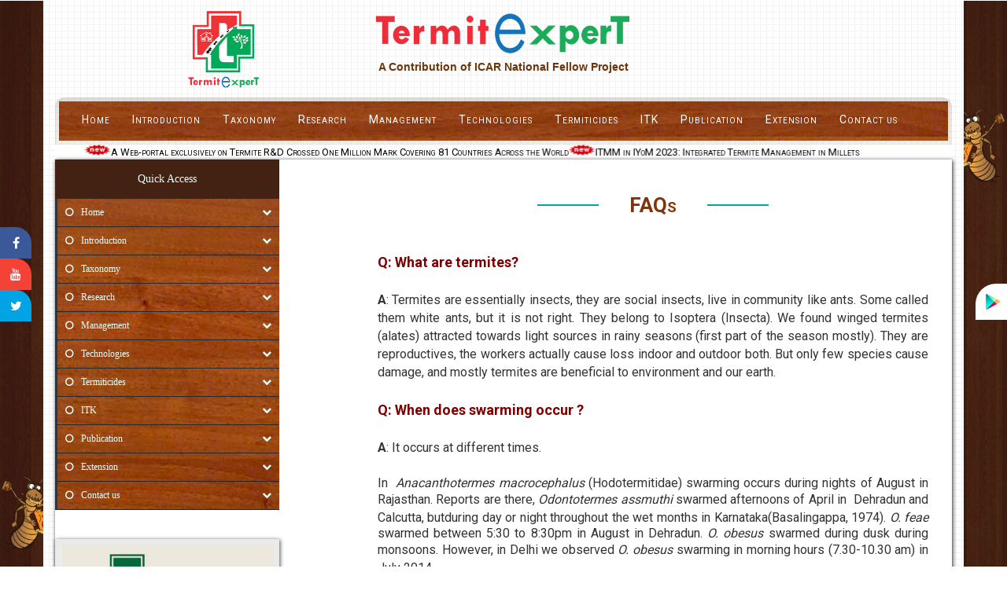

--- FILE ---
content_type: text/html; charset=UTF-8
request_url: https://www.termitexpert.in/foot.php?pageid=42
body_size: 17718
content:
<!DOCTYPE html PUBLIC "-//W3C//DTD XHTML 1.0 Transitional//EN" "http://www.w3.org/TR/xhtml1/DTD/xhtml1-transitional.dtd">
<html xmlns="http://www.w3.org/1999/xhtml">
<head>
    <title>FAQs</title>
    <meta name="viewport" content="width=device-width, initial-scale=1" />
    <meta http-equiv="Content-Type" content="text/html; charset=utf-8" />
    <script type="e813de1fded576a318394a19-application/x-javascript"> addEventListener("load", function() { setTimeout(hideURLbar, 0); }, false);
		function hideURLbar(){ window.scrollTo(0,1); } </script>
    <!-- Roboto font -->
    <link href="https://fonts.googleapis.com/css?family=Roboto:400,300,700&amp;subset=latin,latin-ext" rel='stylesheet' type='text/css' />
    <link rel='stylesheet prefetch' href='https://cdnjs.cloudflare.com/ajax/libs/font-awesome/4.4.0/css/font-awesome.min.css'>
    <!-- Load css styles -->
    <link href="https://fonts.googleapis.com/css?family=Baloo+Chettan" rel="stylesheet">
    <link rel="stylesheet" href="https://cdnjs.cloudflare.com/ajax/libs/normalize/5.0.0/normalize.min.css">
    <link rel='stylesheet prefetch' href='https://cdnjs.cloudflare.com/ajax/libs/font-awesome/4.6.3/css/font-awesome.min.css'>
    <!-- //for-mobile-apps -->
    <link href="css/bootstrap.css" rel="stylesheet" type="text/css" media="all" />
    <link href="css/style.css" rel="stylesheet" type="text/css" media="all" />
    <link href="css/slider.css" rel="stylesheet" type="text/css" media="all" />
    <script type="e813de1fded576a318394a19-text/javascript" src="js/jquery-1.11.1.min.js"></script>
    <!--FlexSlider-->
    <link rel="stylesheet" href="css/flexslider.css" type="text/css" media="screen" />
    <script type="e813de1fded576a318394a19-text/javascript" src="js/jquery.flexslider.js"></script>
    <!-- about -->
    <!-- about -->
    <script type="e813de1fded576a318394a19-text/javascript">

        $(window).load(function () {
            $('.flexslider').flexslider({
                animation: "slide",
                start: function (slider) {
                    $('body').removeClass('loading');
                }
            });
        });
    </script>
    <!--End-slider-script-->
    <!-- pop-up-script -->
    <script type="e813de1fded576a318394a19-text/javascript" src="js/jquery.chocolat.js"></script>
    <link rel="stylesheet" href="css/chocolat.css" type="text/css" media="screen" charset="utf-8" />
    <!--light-box-files -->
    <script type="e813de1fded576a318394a19-text/javascript" charset="utf-8">
        $(function () {
            $('.img-top a').Chocolat();
        });
    </script>
    <!-- //pop-up-script -->
    <!-- start-smoth-scrolling -->
    <script type="e813de1fded576a318394a19-text/javascript" src="js/move-top.js"></script>
    <script type="e813de1fded576a318394a19-text/javascript" src="js/easing.js"></script>
    <script type="e813de1fded576a318394a19-text/javascript">
        jQuery(document).ready(function ($) {
            $(".scroll").click(function (event) {
                event.preventDefault();
                $('html,body').animate({ scrollTop: $(this.hash).offset().top }, 1000);
            });
        });
        $(window).load(function () {
            $(".popup-onn").show();
        })
    </script>
    <!-- start-smoth-scrolling -->
</head>
<body style="background: url(./images/kkkk.jpg); background-repeat: repeat; background-size: contain;
    overflow-x: hidden;">
  

    <div class="container" style="background-color: white; background: url(./images/bg.png);">
        
<!-- header -->

  
  <style>
  .social-navis {
    height: auto;
    width: 50px;
    z-index: 99999;
    top: 50%;
    display: -webkit-box;
    display: -ms-flexbox;
    display: flex;
    -webkit-box-align: center;
    -ms-flex-align: center;
    align-items: center;
    -webkit-box-pack: center;
    -ms-flex-pack: center;
    justify-content: center;
    position: fixed;
    right: -1%;
}
.social-navis .navi-nav .playstore {
    background-color: white;
    border-radius: 26px 0px 0px 0px;
	
}
.social-navis .navi-nav a {
    height: 46px;
    width: 46px;
    display: -webkit-box;
    display: -ms-flexbox;
    margin-left: -10px;
    display: flex;
    -webkit-box-pack: center;
    -ms-flex-pack: center;
    justify-content: center;
    -webkit-box-align: center;
    -ms-flex-align: center;
    align-items: center;
    text-align: center;
    text-decoration: none;
    color: #fff;
    -webkit-transition: 0.2s;
    transition: 0.2s;
}
  </style>
  <head>
      <!-- Google ads-->
<script async src="https://pagead2.googlesyndication.com/pagead/js/adsbygoogle.js?client=ca-pub-5417089258157169" crossorigin="anonymous" type="e813de1fded576a318394a19-text/javascript"></script>
  </head>
<!-- header -->
<nav class="social-navi">
  <div class="navi-nav">
  <a class="fa fa-facebook fa-1x" href="https://www.facebook.com/termitexpert/" target="_blank"></a>
  <a class="fa fa-youtube fa-1x" href="https://www.youtube.com/channel/UCvx5o2rKJiPkl24R2XTQ0yQ " target="_blank"></a>
  <a class="fa fa-twitter fa-1x" href="https://twitter.com/termixpert" target="_blank"></a>
  <!-- <a class="fa fa-google-plus fa-1x" href="https://plus.google.com/u/0/105912302751205235576" target="_blank"></a> -->
</div>
</nav>
        <nav class="social-navis" style="right:-1% !important">
  <div class="navi-nav">
  <a  class="playstore" href="termite_mobile_app.apk" target="_blank"><img src="images/play.png" style="width: 58%;"/> </a>
  
</div>
</nav>
            <!-- style="    background: url(./images/hed1.jpg);" -->
            <div class="container" style="width: 100%; padding: 4px;">
		
                <div class="container-fluid">
                    <div class="col-md-12">
                        <div class="col-md-4 col-sm-4 col-xs-12">
                          <center>  <a href="index.php">  <img src="images/logos.png" style="width: 47%;" /></a> </center>
                        <!--     <div class="l1" style="display: none">
                                
                               <img src="images/ani.gif" style="width: 47%; 
   
    float: right;
  
"/></div> -->
                        </div>
                        <div class="col-md-4 col-sm-4 col-xs-12">
                            
                            <a href="index.php"><img src="images/logo10.png" alt="icon" style="width: 100%" /></a>
                            <br>
                             <p style="font-family: 'Gill Sans', 'Gill Sans MT', 'Myriad Pro', 'DejaVu Sans Condensed', Helvetica, Arial, sans-serif;
                                font-size: 14px; margin-top: -4px; color: #67380f; font-weight:600; text-shadow:1px 1px #f8f0eb; text-align: center">
                                 A Contribution of ICAR National Fellow Project
                            </p>
                        </div>
                      <!--   <div class="col-md-4 col-sm-4 col-xs-12">
                            <div class="l2">
                                <a href="http://www.icar.gov.in" target="_blank">  <img src="images/ani.gif" style="width: 53%; float: right;"/></a></div>
                        </div> -->
                    </div>
                       <div class="col-md-12">
                        <div class="col-md-4 col-sm-4 col-xs-4">
                        </div>
                        <div class="col-md-4 col-sm-4 col-xs-12 lgg">
                           
                        </div>
                        <div class="col-md-4 col-sm-4 col-xs-4">
                        </div>
                    </div>
                </div>
            </div>
            <!-- header -->
		 
		 
            <div style="padding: 5px; background: url(./images/nav.png); background-size: cover;">
                <div class="header-nav">
                    <nav class="navbar navbar-default">
				    
				<div class="navbar-header col-md-3">
				  <button type="button" class="navbar-toggle collapsed" data-toggle="collapse" data-target="#bs-example-navbar-collapse-1">
					<span class="sr-only">Toggle navigation</span>
					<span class="icon-bar"></span>
					<span class="icon-bar"></span>
					<span class="icon-bar"></span>
				  </button>
					 <!--<div class="logo">
						<a class="navbar-brand" href="index.htm"><img src="images/logo1.png" alt=" "/></a>
					</div>-->
				</div>
                        
                        

                        
                        	
                      
                        <div class="collapse navbar-collapse nav-wil" id="bs-example-navbar-collapse-1" style="margin-left: 20px">
					                             <ul class="nav navbar-nav drop-menu snip1450">
                                                                      <li class="drop_down"><a href="index.php">Home</a>
                                  											                                         </li>   
                                                                         <ul class="nav navbar-nav drop-menu snip1450">
                                                                        <li class="drop_down"><a href="#">Introduction</a>
                                     											                                           <ul style="height:auto !important">
                                                                                               <li><a class="drop" href="page.php?pageid=12">Preface</a>
                                                                                              
                                                
                                                </li>
                                                      
                                             
                                                <li><a class="drop" href="target-group.php">Target Groups</a>
                                                                                              
                                                
                                                </li>
                                                                                                    <li><a class="drop" href="page.php?pageid=31">Termites at a glance</a>
                                                                                              
                                                
                                                </li>
                                                                                                    <li><a class="drop" href="page.php?pageid=32">Terminologies</a>
                                                                                              
                                                
                                                </li>
                                                    											</ul>                                         </li>   
                                                                         <ul class="nav navbar-nav drop-menu snip1450">
                                                                        <li class="drop_down"><a href="#">Taxonomy</a>
                                     											                                           <ul style="height:auto !important">
                                                                                               <li><a class="drop" href="page.php?pageid=22">Morpho Taxonomy</a>
                                                                                              
                                                
                                                </li>
                                                                                                    <li><a class="drop" href="page.php?pageid=23">Molecular Taxanomy</a>
                                                                                              
                                                
                                                </li>
                                                                                                    <li><a class="drop" href="page.php?pageid=44">Functional Groups</a>
                                                                                              
                                                
                                                </li>
                                                    											</ul>                                         </li>   
                                                                         <ul class="nav navbar-nav drop-menu snip1450">
                                                                        <li class="drop_down"><a href="#">Research</a>
                                     											                                           <ul style="height:auto !important">
                                                                                               <li><a class="drop" href="page.php?pageid=40">Sampling</a>
                                                                                              
                                                
                                                </li>
                                                                                                    <li><a class="drop" href="page.php?pageid=45">Survey & Surveillance</a>
                                                                                              
                                                
                                                </li>
                                                                                                    <li><a class="drop" href="page.php?pageid=47">Methodologies</a>
                                                                                              
                                                
                                                </li>
                                                                                                    <li><a class="drop" href="page.php?pageid=48">Tools & Devices</a>
                                                                                              
                                                
                                                </li>
                                                                                                    <li><a class="drop" href="page.php?pageid=49">Researchers/Experts</a>
                                                                                              
                                                
                                                </li>
                                                                                                    <li><a class="drop" href="page.php?pageid=50">Research Institutes</a>
                                                                                              
                                                
                                                </li>
                                                                                                    <li><a class="drop" href="page.php?pageid=51">Research Journals</a>
                                                                                              
                                                
                                                </li>
                                                                                                    <li><a class="drop" href="page.php?pageid=88">Miscellaneous</a>
                                                                                              
                                                
                                                </li>
                                                    											</ul>                                         </li>   
                                                                         <ul class="nav navbar-nav drop-menu snip1450">
                                                                        <li class="drop_down"><a href="#">Management</a>
                                     											                                           <ul style="height:auto !important">
                                                                                                       <li class="drop_down"><a href="#">Agriculture</a>
                                                      
                                               
                                                    <ul class="subbc">
                                                         
                                                   <li><a href="page.php?pageid=36">General/ITM</a>                </li>
                                        
                                                   <li><a href="page.php?pageid=92">Rice</a>                </li>
                                        
                                                   <li><a href="page.php?pageid=93">Wheat</a>                </li>
                                        
                                                   <li><a href="page.php?pageid=94">Maize</a>                </li>
                                        
                                                   <li><a href="page.php?pageid=95">Sugarcane</a>                </li>
                                        
                                                   <li><a href="page.php?pageid=97">Millets</a>                </li>
                                        
                                                   <li><a href="page.php?pageid=96">Pulses</a>                </li>
                                        
                                                   <li><a href="page.php?pageid=98">Oilseeds</a>                </li>
                                        
                                                   <li><a href="page.php?pageid=91">Other Crops</a>                </li>
                                                     </ul>
                                                                                     
                                                
                                                </li>
                                                                                                            <li class="drop_down"><a href="#">Horticulture</a>
                                                      
                                               
                                                    <ul class="subbc">
                                                         
                                                   <li><a href="page.php?pageid=37">General/ITM</a>                </li>
                                        
                                                   <li><a href="page.php?pageid=52">Plantation & Fruit Crops</a>                </li>
                                        
                                                   <li><a href="page.php?pageid=54">Vegetables</a>                </li>
                                        
                                                   <li><a href="page.php?pageid=55">Ornamental Plants</a>                </li>
                                        
                                                   <li><a href="page.php?pageid=56">Lawns & Landscapes</a>                </li>
                                        
                                                   <li><a href="page.php?pageid=99">Miscellaneous</a>                </li>
                                                     </ul>
                                                                                     
                                                
                                                </li>
                                                                                                            <li class="drop_down"><a href="#">Construction</a>
                                                      
                                               
                                                    <ul class="subbc">
                                                         
                                                   <li><a href="page.php?pageid=38">Rural Structures</a>                </li>
                                        
                                                   <li><a href="page.php?pageid=57">Urban Structures</a>                </li>
                                        
                                                   <li><a href="page.php?pageid=58">Agricultural Structures</a>                </li>
                                        
                                                   <li><a href="page.php?pageid=59">Dams/Dykes</a>                </li>
                                        
                                                   <li><a href="page.php?pageid=41">Others</a>                </li>
                                                     </ul>
                                                                                     
                                                
                                                </li>
                                                    											</ul>                                         </li>   
                                                                         <ul class="nav navbar-nav drop-menu snip1450">
                                                                        <li class="drop_down"><a href="#">Technologies</a>
                                     											                                           <ul style="height:auto !important">
                                                                                               <li><a class="drop" href="page.php?pageid=10">Barrier Technology</a>
                                                                                              
                                                
                                                </li>
                                                                                                    <li><a class="drop" href="page.php?pageid=19">Bait Technology</a>
                                                                                              
                                                
                                                </li>
                                                                                                    <li><a class="drop" href="page.php?pageid=60">Borate Technology</a>
                                                                                              
                                                
                                                </li>
                                                                                                    <li><a class="drop" href="page.php?pageid=61">Gel Treatment</a>
                                                                                              
                                                
                                                </li>
                                                                                                    <li><a class="drop" href="page.php?pageid=86">Soil Treatment</a>
                                                                                              
                                                
                                                </li>
                                                                                                    <li><a class="drop" href="page.php?pageid=21">Seed Treatment</a>
                                                                                              
                                                
                                                </li>
                                                                                                    <li><a class="drop" href="page.php?pageid=64">Spot Treatment</a>
                                                                                              
                                                
                                                </li>
                                                                                                    <li><a class="drop" href="page.php?pageid=65">Tree Trunk Treatment</a>
                                                                                              
                                                
                                                </li>
                                                                                                    <li><a class="drop" href="page.php?pageid=66">Push-Pull Treatment</a>
                                                                                              
                                                
                                                </li>
                                                                                                    <li><a class="drop" href="page.php?pageid=67">Mound Treatment</a>
                                                                                              
                                                
                                                </li>
                                                                                                    <li><a class="drop" href="page.php?pageid=89">Others</a>
                                                                                              
                                                
                                                </li>
                                                    											</ul>                                         </li>   
                                                                         <ul class="nav navbar-nav drop-menu snip1450">
                                                                        <li class="drop_down"><a href="#">Termiticides</a>
                                     											                                           <ul style="height:auto !important">
                                                                                               <li><a class="drop" href="page.php?pageid=68">Chemicals/ Synthetics</a>
                                                                                              
                                                
                                                </li>
                                                                                                    <li><a class="drop" href="page.php?pageid=11">Botanicals</a>
                                                                                              
                                                
                                                </li>
                                                                                                            <li class="drop_down"><a href="#">Biologicals</a>
                                                      
                                               
                                                    <ul class="subbc">
                                                         
                                                   <li><a href="page.php?pageid=20">Predators</a>                </li>
                                        
                                                   <li><a href="page.php?pageid=69"> Parasites/Parasitoids</a>                </li>
                                        
                                                   <li><a href="page.php?pageid=70">Microbials</a>                </li>
                                                     </ul>
                                                                                     
                                                
                                                </li>
                                                    											</ul>                                         </li>   
                                                                         <ul class="nav navbar-nav drop-menu snip1450">
                                                                        <li class="drop_down"><a href="#">ITK</a>
                                     											                                           <ul style="height:auto !important">
                                                                                               <li><a class="drop" href="page.php?pageid=34">General ITK</a>
                                                                                              
                                                
                                                </li>
                                                                                                    <li><a class="drop" href="page.php?pageid=71">Crop Specific</a>
                                                                                              
                                                
                                                </li>
                                                    											</ul>                                         </li>   
                                                                         <ul class="nav navbar-nav drop-menu snip1450">
                                                                        <li class="drop_down"><a href="#">Publication</a>
                                     											                                           <ul style="height:auto !important">
                                                 
                                             
                                                <li><a class="drop" href="research-articles.php">Research Articles</a>
                                                                                              
                                                
                                                </li>
                                                                                                    <li><a class="drop" href="page.php?pageid=72">Books/Chapters/ Manuals</a>
                                                                                              
                                                
                                                </li>
                                                                                                    <li><a class="drop" href="page.php?pageid=73">Bulletins/Pamphlets</a>
                                                                                              
                                                
                                                </li>
                                                      
                                             
                                                <li><a class="drop" href="poster.php">Posters</a>
                                                                                              
                                                
                                                </li>
                                                                                                    <li><a class="drop" href="page.php?pageid=74">Theses/Reports/Proceedings</a>
                                                                                              
                                                
                                                </li>
                                                                                                    <li><a class="drop" href="page.php?pageid=75">Our Publications</a>
                                                                                              
                                                
                                                </li>
                                                                                                    <li><a class="drop" href="page.php?pageid=90">Bibliography</a>
                                                                                              
                                                
                                                </li>
                                                    											</ul>                                         </li>   
                                                                         <ul class="nav navbar-nav drop-menu snip1450">
                                                                        <li class="drop_down"><a href="#">Extension</a>
                                     											                                           <ul style="height:auto !important">
                                                                                               <li><a class="drop" href="page.php?pageid=76">Extension Services</a>
                                                                                              
                                                
                                                </li>
                                                                                                    <li><a class="drop" href="page.php?pageid=43">Seminar/Conference/Workshop</a>
                                                                                              
                                                
                                                </li>
                                                                                                    <li><a class="drop" href="page.php?pageid=77">Trainings</a>
                                                                                              
                                                
                                                </li>
                                                                                                    <li><a class="drop" href="page.php?pageid=78">Extension Literature</a>
                                                                                              
                                                
                                                </li>
                                                                                                    <li><a class="drop" href="page.php?pageid=30">Relevant News Clips</a>
                                                                                              
                                                
                                                </li>
                                                      
                                             
                                                <li><a class="drop" href="poster.php">Poster Gallery</a>
                                                                                              
                                                
                                                </li>
                                                    											</ul>                                         </li>   
                                                                         <ul class="nav navbar-nav drop-menu snip1450">
                                                                           <li class="drop_down"><a href="page.php?pageid=79">Contact us</a>
                                  											                                         </li>   
                                                                                     </ul>
                     </div>
                         
			<!-- /.navbar-collapse -->	
				
			</nav>
                </div>
            </div>
   
<!--        <div class="newimg"  style="background: white;">
            <marquee behavior="alternate" direction="left" scrolldelay="300" onmouseover="this.stop('scrollamount',0);"
                onmouseout="this.start('scrollamount',1);" style="font-size: 13px; font-variant: small-caps;">

<img  src="images/new.gif" alt=""  /> <a style="text-decoration:none; color:black" href="http://indiatoday.intoday.in/story/lambari-uttarakhand-termites-ghost-town-kumaon-hills/1/376518.html" target="_blank"> Lambari in Uttarakhand may turn into a ghost town thanks to termites</a>
<img src="images/new.gif" alt=""  /> <a style="text-decoration:none; color:black" href="http://timesofindia.indiatimes.com/city/kochi/Extraordinary-renovation-effort-wins-UNESCO-award-for-Vadakkumnathan-Temple/articleshow/48974572.cms" target="_blank"> Anti-termite oil paint-UNESCO award for Vadakkumnathan Temple </a>

</marquee>
        </div>-->
        
        <!-- header -->
		<div style="background: white;">
            <marquee behavior="alternate" direction="left" scrolldelay="300" onmouseover="if (!window.__cfRLUnblockHandlers) return false; this.stop('scrollamount',0);" onmouseout="if (!window.__cfRLUnblockHandlers) return false; this.start('scrollamount',1);" style="font-size: 13px; font-variant: small-caps;" data-cf-modified-e813de1fded576a318394a19-="">
<img src="images/new.gif" alt="" width="30" height="14" style="width: 3%;" /><a style="text-decoration:none; color:black" href="https://www.indianentomologist.org/post/a-web-portal-exclusively-on-termite-r-d-crossed-one-million-mark-covering-81-countries-across-the-wo" target="_blank">A Web-portal exclusively on Termite R&D Crossed One Million Mark Covering 81 Countries Across the World</a><img src="images/new.gif" alt="" width="30" height="14" style="width: 3%;" /><a style="text-decoration:none; color:black" href="admin/file-upload/pdf/Termites_in_Millets_2023.pptx" target="_blank">ITMM in IYoM 2023: Integrated Termite Management in Millets</a><!--<img src="images/new.gif" alt="" width="30" height="14" style="width: 3%;"  /> <a style="text-decoration:none; color:black" href="http://timesofindia.indiatimes.com/city/kochi/Extraordinary-renovation-effort-wins-UNESCO-award-for-Vadakkumnathan-Temple/articleshow/48974572.cms" target="_blank"> Anti-termite oil paint-UNESCO award for Vadakkumnathan Temple </a>-->

</marquee>
        </div>
 <!-- header -->
        <!-- body -->
        <div class="container-fluid in">
            <div class="col-md-12 col-xs-12" style="padding: 0px">
                <div class="col-md-3" style="padding:0px">
			<div class="hdd1">
			<!-- side menu -->
					 <!-- side menu -->
                    <div class="nav-side-menu">
                        <div class="brand">
                            Quick Access</div>
                        <i class="fa fa-bars fa-2x toggle-btn" data-toggle="collapse" data-target="#menu-content">
                        </i>
                        <div class="menu-list">
                             
                            <ul id="menu-content" class="menu-content collapse out">
                                                                
                                 <li data-toggle="collapse" data-target="#Home" class="collapsed"><a href="index.php">
                                                                         <i class="fa fa-circle-o" aria-hidden="true"></i>Home 
                                </a>
                                    <span class="arrow"></span>
                                </li>
                                                                <ul class="sub-menu collapse out" id="Home">
                                     </ul>
                                                                                              <li data-toggle="collapse" data-target="#Introduction" class="collapsed"><a href="#">
                                                                         <i class="fa fa-circle-o" aria-hidden="true"></i>Introduction 
                                </a>
                                    <span class="arrow"></span>
                                </li>
                                                                <ul class="sub-menu collapse out" id="Introduction">
                                                                         <li data-toggle="collapse" data-target="#Preface" class="collapsed active"><a href="page.php?pageid=12">Preface</a>
                                     </li>                                      <ul class="sub-menu collapse" id='Preface'>
                                                                      </ul>
                                               
                                               
                                               
                                               
                                                 <li data-toggle="collapse" data-target="#Target Groups" class="collapsed active"><a href="target-group.php">Target Groups</a>
                                         </li>                                      <ul class="sub-menu collapse" id='Target Groups'>
                                                                      </ul>
                                               
                                               
                                               
                                               
                                                                                   <li data-toggle="collapse" data-target="#Termites at a glance" class="collapsed active"><a href="page.php?pageid=31">Termites at a glance</a>
                                     </li>                                      <ul class="sub-menu collapse" id='Termites at a glance'>
                                                                      </ul>
                                               
                                               
                                               
                                               
                                                                                   <li data-toggle="collapse" data-target="#Terminologies" class="collapsed active"><a href="page.php?pageid=32">Terminologies</a>
                                     </li>                                      <ul class="sub-menu collapse" id='Terminologies'>
                                                                      </ul>
                                               
                                               
                                               
                                               
                                               </ul>
                                                                                              <li data-toggle="collapse" data-target="#Taxonomy" class="collapsed"><a href="#">
                                                                         <i class="fa fa-circle-o" aria-hidden="true"></i>Taxonomy 
                                </a>
                                    <span class="arrow"></span>
                                </li>
                                                                <ul class="sub-menu collapse out" id="Taxonomy">
                                                                         <li data-toggle="collapse" data-target="#Morpho Taxonomy" class="collapsed active"><a href="page.php?pageid=22">Morpho Taxonomy</a>
                                     </li>                                      <ul class="sub-menu collapse" id='Morpho Taxonomy'>
                                                                      </ul>
                                               
                                               
                                               
                                               
                                                                                   <li data-toggle="collapse" data-target="#Molecular Taxanomy" class="collapsed active"><a href="page.php?pageid=23">Molecular Taxanomy</a>
                                     </li>                                      <ul class="sub-menu collapse" id='Molecular Taxanomy'>
                                                                      </ul>
                                               
                                               
                                               
                                               
                                                                                   <li data-toggle="collapse" data-target="#Functional Groups" class="collapsed active"><a href="page.php?pageid=44">Functional Groups</a>
                                     </li>                                      <ul class="sub-menu collapse" id='Functional Groups'>
                                                                      </ul>
                                               
                                               
                                               
                                               
                                               </ul>
                                                                                              <li data-toggle="collapse" data-target="#Research" class="collapsed"><a href="#">
                                                                         <i class="fa fa-circle-o" aria-hidden="true"></i>Research 
                                </a>
                                    <span class="arrow"></span>
                                </li>
                                                                <ul class="sub-menu collapse out" id="Research">
                                                                         <li data-toggle="collapse" data-target="#Sampling" class="collapsed active"><a href="page.php?pageid=40">Sampling</a>
                                     </li>                                      <ul class="sub-menu collapse" id='Sampling'>
                                                                      </ul>
                                               
                                               
                                               
                                               
                                                                                   <li data-toggle="collapse" data-target="#Survey & Surveillance" class="collapsed active"><a href="page.php?pageid=45">Survey & Surveillance</a>
                                     </li>                                      <ul class="sub-menu collapse" id='Survey & Surveillance'>
                                                                      </ul>
                                               
                                               
                                               
                                               
                                                                                   <li data-toggle="collapse" data-target="#Methodologies" class="collapsed active"><a href="page.php?pageid=47">Methodologies</a>
                                     </li>                                      <ul class="sub-menu collapse" id='Methodologies'>
                                                                      </ul>
                                               
                                               
                                               
                                               
                                                                                   <li data-toggle="collapse" data-target="#Tools & Devices" class="collapsed active"><a href="page.php?pageid=48">Tools & Devices</a>
                                     </li>                                      <ul class="sub-menu collapse" id='Tools & Devices'>
                                                                      </ul>
                                               
                                               
                                               
                                               
                                                                                   <li data-toggle="collapse" data-target="#Researchers/Experts" class="collapsed active"><a href="page.php?pageid=49">Researchers/Experts</a>
                                     </li>                                      <ul class="sub-menu collapse" id='Researchers/Experts'>
                                                                      </ul>
                                               
                                               
                                               
                                               
                                                                                   <li data-toggle="collapse" data-target="#Research Institutes" class="collapsed active"><a href="page.php?pageid=50">Research Institutes</a>
                                     </li>                                      <ul class="sub-menu collapse" id='Research Institutes'>
                                                                      </ul>
                                               
                                               
                                               
                                               
                                                                                   <li data-toggle="collapse" data-target="#Research Journals" class="collapsed active"><a href="page.php?pageid=51">Research Journals</a>
                                     </li>                                      <ul class="sub-menu collapse" id='Research Journals'>
                                                                      </ul>
                                               
                                               
                                               
                                               
                                                                                   <li data-toggle="collapse" data-target="#Miscellaneous" class="collapsed active"><a href="page.php?pageid=88">Miscellaneous</a>
                                     </li>                                      <ul class="sub-menu collapse" id='Miscellaneous'>
                                                                      </ul>
                                               
                                               
                                               
                                               
                                               </ul>
                                                                                              <li data-toggle="collapse" data-target="#Management" class="collapsed"><a href="#">
                                                                         <i class="fa fa-circle-o" aria-hidden="true"></i>Management 
                                </a>
                                    <span class="arrow"></span>
                                </li>
                                                                <ul class="sub-menu collapse out" id="Management">
                                                                                 <li data-toggle="collapse" data-target="#Agriculture" class="collapsed active"><a href="#">Agriculture</a>   
                                         </li>                                      <ul class="sub-menu collapse" id='Agriculture'>
                                                                                                           <li data-toggle="collapse" data-target="#General/ITM" class="collapsed "><a href="page.php?pageid=36">General/ITM</a>
                                                                       </li>
                                                                                          <li data-toggle="collapse" data-target="#Rice" class="collapsed "><a href="page.php?pageid=92">Rice</a>
                                                                       </li>
                                                                                          <li data-toggle="collapse" data-target="#Wheat" class="collapsed "><a href="page.php?pageid=93">Wheat</a>
                                                                       </li>
                                                                                          <li data-toggle="collapse" data-target="#Maize" class="collapsed "><a href="page.php?pageid=94">Maize</a>
                                                                       </li>
                                                                                          <li data-toggle="collapse" data-target="#Sugarcane" class="collapsed "><a href="page.php?pageid=95">Sugarcane</a>
                                                                       </li>
                                                                                          <li data-toggle="collapse" data-target="#Millets" class="collapsed "><a href="page.php?pageid=97">Millets</a>
                                                                       </li>
                                                                                          <li data-toggle="collapse" data-target="#Pulses" class="collapsed "><a href="page.php?pageid=96">Pulses</a>
                                                                       </li>
                                                                                          <li data-toggle="collapse" data-target="#Oilseeds" class="collapsed "><a href="page.php?pageid=98">Oilseeds</a>
                                                                       </li>
                                                                                          <li data-toggle="collapse" data-target="#Other Crops" class="collapsed "><a href="page.php?pageid=91">Other Crops</a>
                                                                       </li>
                                                     </ul>
                                               
                                               
                                               
                                               
                                                                                           <li data-toggle="collapse" data-target="#Horticulture" class="collapsed active"><a href="#">Horticulture</a>   
                                         </li>                                      <ul class="sub-menu collapse" id='Horticulture'>
                                                                                                           <li data-toggle="collapse" data-target="#General/ITM" class="collapsed "><a href="page.php?pageid=37">General/ITM</a>
                                                                       </li>
                                                                                          <li data-toggle="collapse" data-target="#Plantation & Fruit Crops" class="collapsed "><a href="page.php?pageid=52">Plantation & Fruit Crops</a>
                                                                       </li>
                                                                                          <li data-toggle="collapse" data-target="#Vegetables" class="collapsed "><a href="page.php?pageid=54">Vegetables</a>
                                                                       </li>
                                                                                          <li data-toggle="collapse" data-target="#Ornamental Plants" class="collapsed "><a href="page.php?pageid=55">Ornamental Plants</a>
                                                                       </li>
                                                                                          <li data-toggle="collapse" data-target="#Lawns & Landscapes" class="collapsed "><a href="page.php?pageid=56">Lawns & Landscapes</a>
                                                                       </li>
                                                                                          <li data-toggle="collapse" data-target="#Miscellaneous" class="collapsed "><a href="page.php?pageid=99">Miscellaneous</a>
                                                                       </li>
                                                     </ul>
                                               
                                               
                                               
                                               
                                                                                           <li data-toggle="collapse" data-target="#Construction" class="collapsed active"><a href="#">Construction</a>   
                                         </li>                                      <ul class="sub-menu collapse" id='Construction'>
                                                                                                           <li data-toggle="collapse" data-target="#Rural Structures" class="collapsed "><a href="page.php?pageid=38">Rural Structures</a>
                                                                       </li>
                                                                                          <li data-toggle="collapse" data-target="#Urban Structures" class="collapsed "><a href="page.php?pageid=57">Urban Structures</a>
                                                                       </li>
                                                                                          <li data-toggle="collapse" data-target="#Agricultural Structures" class="collapsed "><a href="page.php?pageid=58">Agricultural Structures</a>
                                                                       </li>
                                                                                          <li data-toggle="collapse" data-target="#Dams/Dykes" class="collapsed "><a href="page.php?pageid=59">Dams/Dykes</a>
                                                                       </li>
                                                                                          <li data-toggle="collapse" data-target="#Others" class="collapsed "><a href="page.php?pageid=41">Others</a>
                                                                       </li>
                                                     </ul>
                                               
                                               
                                               
                                               
                                               </ul>
                                                                                              <li data-toggle="collapse" data-target="#Technologies" class="collapsed"><a href="#">
                                                                         <i class="fa fa-circle-o" aria-hidden="true"></i>Technologies 
                                </a>
                                    <span class="arrow"></span>
                                </li>
                                                                <ul class="sub-menu collapse out" id="Technologies">
                                                                         <li data-toggle="collapse" data-target="#Barrier Technology" class="collapsed active"><a href="page.php?pageid=10">Barrier Technology</a>
                                     </li>                                      <ul class="sub-menu collapse" id='Barrier Technology'>
                                                                      </ul>
                                               
                                               
                                               
                                               
                                                                                   <li data-toggle="collapse" data-target="#Bait Technology" class="collapsed active"><a href="page.php?pageid=19">Bait Technology</a>
                                     </li>                                      <ul class="sub-menu collapse" id='Bait Technology'>
                                                                      </ul>
                                               
                                               
                                               
                                               
                                                                                   <li data-toggle="collapse" data-target="#Borate Technology" class="collapsed active"><a href="page.php?pageid=60">Borate Technology</a>
                                     </li>                                      <ul class="sub-menu collapse" id='Borate Technology'>
                                                                      </ul>
                                               
                                               
                                               
                                               
                                                                                   <li data-toggle="collapse" data-target="#Gel Treatment" class="collapsed active"><a href="page.php?pageid=61">Gel Treatment</a>
                                     </li>                                      <ul class="sub-menu collapse" id='Gel Treatment'>
                                                                      </ul>
                                               
                                               
                                               
                                               
                                                                                   <li data-toggle="collapse" data-target="#Soil Treatment" class="collapsed active"><a href="page.php?pageid=86">Soil Treatment</a>
                                     </li>                                      <ul class="sub-menu collapse" id='Soil Treatment'>
                                                                      </ul>
                                               
                                               
                                               
                                               
                                                                                   <li data-toggle="collapse" data-target="#Seed Treatment" class="collapsed active"><a href="page.php?pageid=21">Seed Treatment</a>
                                     </li>                                      <ul class="sub-menu collapse" id='Seed Treatment'>
                                                                      </ul>
                                               
                                               
                                               
                                               
                                                                                   <li data-toggle="collapse" data-target="#Spot Treatment" class="collapsed active"><a href="page.php?pageid=64">Spot Treatment</a>
                                     </li>                                      <ul class="sub-menu collapse" id='Spot Treatment'>
                                                                      </ul>
                                               
                                               
                                               
                                               
                                                                                   <li data-toggle="collapse" data-target="#Tree Trunk Treatment" class="collapsed active"><a href="page.php?pageid=65">Tree Trunk Treatment</a>
                                     </li>                                      <ul class="sub-menu collapse" id='Tree Trunk Treatment'>
                                                                      </ul>
                                               
                                               
                                               
                                               
                                                                                   <li data-toggle="collapse" data-target="#Push-Pull Treatment" class="collapsed active"><a href="page.php?pageid=66">Push-Pull Treatment</a>
                                     </li>                                      <ul class="sub-menu collapse" id='Push-Pull Treatment'>
                                                                      </ul>
                                               
                                               
                                               
                                               
                                                                                   <li data-toggle="collapse" data-target="#Mound Treatment" class="collapsed active"><a href="page.php?pageid=67">Mound Treatment</a>
                                     </li>                                      <ul class="sub-menu collapse" id='Mound Treatment'>
                                                                      </ul>
                                               
                                               
                                               
                                               
                                                                                   <li data-toggle="collapse" data-target="#Others" class="collapsed active"><a href="page.php?pageid=89">Others</a>
                                     </li>                                      <ul class="sub-menu collapse" id='Others'>
                                                                      </ul>
                                               
                                               
                                               
                                               
                                               </ul>
                                                                                              <li data-toggle="collapse" data-target="#Termiticides" class="collapsed"><a href="#">
                                                                         <i class="fa fa-circle-o" aria-hidden="true"></i>Termiticides 
                                </a>
                                    <span class="arrow"></span>
                                </li>
                                                                <ul class="sub-menu collapse out" id="Termiticides">
                                                                         <li data-toggle="collapse" data-target="#Chemicals/ Synthetics" class="collapsed active"><a href="page.php?pageid=68">Chemicals/ Synthetics</a>
                                     </li>                                      <ul class="sub-menu collapse" id='Chemicals/ Synthetics'>
                                                                      </ul>
                                               
                                               
                                               
                                               
                                                                                   <li data-toggle="collapse" data-target="#Botanicals" class="collapsed active"><a href="page.php?pageid=11">Botanicals</a>
                                     </li>                                      <ul class="sub-menu collapse" id='Botanicals'>
                                                                      </ul>
                                               
                                               
                                               
                                               
                                                                                           <li data-toggle="collapse" data-target="#Biologicals" class="collapsed active"><a href="#">Biologicals</a>   
                                         </li>                                      <ul class="sub-menu collapse" id='Biologicals'>
                                                                                                           <li data-toggle="collapse" data-target="#Predators" class="collapsed "><a href="page.php?pageid=20">Predators</a>
                                                                       </li>
                                                                                          <li data-toggle="collapse" data-target="# Parasites/Parasitoids" class="collapsed "><a href="page.php?pageid=69"> Parasites/Parasitoids</a>
                                                                       </li>
                                                                                          <li data-toggle="collapse" data-target="#Microbials" class="collapsed "><a href="page.php?pageid=70">Microbials</a>
                                                                       </li>
                                                     </ul>
                                               
                                               
                                               
                                               
                                               </ul>
                                                                                              <li data-toggle="collapse" data-target="#ITK" class="collapsed"><a href="#">
                                                                         <i class="fa fa-circle-o" aria-hidden="true"></i>ITK 
                                </a>
                                    <span class="arrow"></span>
                                </li>
                                                                <ul class="sub-menu collapse out" id="ITK">
                                                                         <li data-toggle="collapse" data-target="#General ITK" class="collapsed active"><a href="page.php?pageid=34">General ITK</a>
                                     </li>                                      <ul class="sub-menu collapse" id='General ITK'>
                                                                      </ul>
                                               
                                               
                                               
                                               
                                                                                   <li data-toggle="collapse" data-target="#Crop Specific" class="collapsed active"><a href="page.php?pageid=71">Crop Specific</a>
                                     </li>                                      <ul class="sub-menu collapse" id='Crop Specific'>
                                                                      </ul>
                                               
                                               
                                               
                                               
                                               </ul>
                                                                                              <li data-toggle="collapse" data-target="#Publication" class="collapsed"><a href="#">
                                                                         <i class="fa fa-circle-o" aria-hidden="true"></i>Publication 
                                </a>
                                    <span class="arrow"></span>
                                </li>
                                                                <ul class="sub-menu collapse out" id="Publication">
                                       <li data-toggle="collapse" data-target="#Research Articles" class="collapsed active"><a href="research-articles.php">Research Articles</a>
                                         </li>                                      <ul class="sub-menu collapse" id='Research Articles'>
                                                                      </ul>
                                               
                                               
                                               
                                               
                                                                                   <li data-toggle="collapse" data-target="#Books/Chapters/ Manuals" class="collapsed active"><a href="page.php?pageid=72">Books/Chapters/ Manuals</a>
                                     </li>                                      <ul class="sub-menu collapse" id='Books/Chapters/ Manuals'>
                                                                      </ul>
                                               
                                               
                                               
                                               
                                                                                   <li data-toggle="collapse" data-target="#Bulletins/Pamphlets" class="collapsed active"><a href="page.php?pageid=73">Bulletins/Pamphlets</a>
                                     </li>                                      <ul class="sub-menu collapse" id='Bulletins/Pamphlets'>
                                                                      </ul>
                                               
                                               
                                               
                                               
                                                 <li data-toggle="collapse" data-target="#Posters" class="collapsed active"><a href="poster.php">Posters</a>
                                         </li>                                      <ul class="sub-menu collapse" id='Posters'>
                                                                      </ul>
                                               
                                               
                                               
                                               
                                                                                   <li data-toggle="collapse" data-target="#Theses/Reports/Proceedings" class="collapsed active"><a href="page.php?pageid=74">Theses/Reports/Proceedings</a>
                                     </li>                                      <ul class="sub-menu collapse" id='Theses/Reports/Proceedings'>
                                                                      </ul>
                                               
                                               
                                               
                                               
                                                                                   <li data-toggle="collapse" data-target="#Our Publications" class="collapsed active"><a href="page.php?pageid=75">Our Publications</a>
                                     </li>                                      <ul class="sub-menu collapse" id='Our Publications'>
                                                                      </ul>
                                               
                                               
                                               
                                               
                                                                                   <li data-toggle="collapse" data-target="#Bibliography" class="collapsed active"><a href="page.php?pageid=90">Bibliography</a>
                                     </li>                                      <ul class="sub-menu collapse" id='Bibliography'>
                                                                      </ul>
                                               
                                               
                                               
                                               
                                               </ul>
                                                                                              <li data-toggle="collapse" data-target="#Extension" class="collapsed"><a href="#">
                                                                         <i class="fa fa-circle-o" aria-hidden="true"></i>Extension 
                                </a>
                                    <span class="arrow"></span>
                                </li>
                                                                <ul class="sub-menu collapse out" id="Extension">
                                                                         <li data-toggle="collapse" data-target="#Extension Services" class="collapsed active"><a href="page.php?pageid=76">Extension Services</a>
                                     </li>                                      <ul class="sub-menu collapse" id='Extension Services'>
                                                                      </ul>
                                               
                                               
                                               
                                               
                                                                                   <li data-toggle="collapse" data-target="#Seminar/Conference/Workshop" class="collapsed active"><a href="page.php?pageid=43">Seminar/Conference/Workshop</a>
                                     </li>                                      <ul class="sub-menu collapse" id='Seminar/Conference/Workshop'>
                                                                      </ul>
                                               
                                               
                                               
                                               
                                                                                   <li data-toggle="collapse" data-target="#Trainings" class="collapsed active"><a href="page.php?pageid=77">Trainings</a>
                                     </li>                                      <ul class="sub-menu collapse" id='Trainings'>
                                                                      </ul>
                                               
                                               
                                               
                                               
                                                                                   <li data-toggle="collapse" data-target="#Extension Literature" class="collapsed active"><a href="page.php?pageid=78">Extension Literature</a>
                                     </li>                                      <ul class="sub-menu collapse" id='Extension Literature'>
                                                                      </ul>
                                               
                                               
                                               
                                               
                                                                                   <li data-toggle="collapse" data-target="#Relevant News Clips" class="collapsed active"><a href="page.php?pageid=30">Relevant News Clips</a>
                                     </li>                                      <ul class="sub-menu collapse" id='Relevant News Clips'>
                                                                      </ul>
                                               
                                               
                                               
                                               
                                                 <li data-toggle="collapse" data-target="#Poster Gallery" class="collapsed active"><a href="poster.php">Poster Gallery</a>
                                         </li>                                      <ul class="sub-menu collapse" id='Poster Gallery'>
                                                                      </ul>
                                               
                                               
                                               
                                               
                                               </ul>
                                                                                            <li data-toggle="collapse" data-target="#Contact us" class="collapsed"><a href="page.php?pageid=79">
                                                                         <i class="fa fa-circle-o" aria-hidden="true"></i>Contact us 
                                </a>
                                    <span class="arrow"></span>
                                </li>
                                                                <ul class="sub-menu collapse out" id="Contact us">
                                     </ul>
                                                            </ul>
                        </div>
                        
                        
                    </div>
                    <br />
                    <div class="col-md-12 col-xs-12" style="padding: 0px">
                        <div class="row" style="padding: 15px;">
                            <div class="card-image" style="box-shadow: 1px 1px 5px rgba(0,0,0,0.7); border: 7px solid #eaeaea;">
                                <a href="">
                                   <a href="eclinik.php"> <img class="img-responsive" src="images/eclinik1.jpg" alt="" /></a>
                            </div>
                        </div>
                    </div>
                    <br />
                    <div class="col-md-12 col-xs-12" style="padding: 0px">
                        <div class="row" style="padding: 14px;">
                            <div class="col-md-12 col-xs-12 gal">
                            <h1>
                        <span STYLE=" font-variant:small-caps">Termite Galleries</span></h1>
                        <br />
                        <br />
                        <div class="col-md-4 col-xs-12" style="width:25%">
                                    <a href="poster.php"><i class="fa fa-sticky-note ic" style="color: rgba(63, 27, 14, 0.69); font-size: 30px;
                                        text-shadow: 1px 1px white;    width: 100%;text-align: center;"></i></a>
                                </div>
                                <div class="col-md-4 col-xs-12" style="width:25%">
                                   <a href="video.php"> <i class="fa fa-video-camera ic" style="color: rgba(63, 27, 14, 0.69); font-size: 30px;
                                        text-shadow: 1px 1px white;    width: 100%;text-align: center;"></i></a>
                                </div>
                        <div class="col-md-4 col-xs-12" style="width:25%">
                                    <a href="presentation.php"><i class="fa fa-file-powerpoint-o ic" style="color: rgba(63, 27, 14, 0.69); font-size: 30px;
                                        text-shadow: 1px 1px white;    width: 100%;text-align: center;"></i></a>
                                </div>       
                        <div class="col-md-4 col-xs-12" style="width:25%">
                                   <a href="imagegallery.php"> <i class="fa fa-picture-o ic" style="color: rgba(63, 27, 14, 0.69); font-size: 30px;
                                        text-shadow: 1px 1px white;    width: 100%;text-align: center;"></i></a>
                                </div>
                        
                            </div>
                        </div>
                    </div>
              <!-- side menu -->
                 
					  </div>
            <!-- side menu -->

			  </div>
				
				
				
				 <div class="col-md-1"></div>
                <div class="col-md-8">
                    <div class="pd1">
                        <h1>
                            <span style="font-size: 26px;"> FAQs</span>
                        </h1>
                        <br />
                   
                    
                         <div class="col-md-12 pd2 hedd paras">
                            <div class="row-fluid">
                      <html dir="ltr">
    <head>
        <title></title>
    </head>
    <body>
        <h4><span style="font-family: Arial;">         </span></h4>
        <p style="text-align: justify;"><span style="font-size: medium;">         </span></p>
        <p style="text-align: justify;"><span style="font-size: large;"><span style="color: rgb(128, 0, 0);"><strong>Q: What are termites?</strong></span></span></p>
        <p><span style="font-size: medium;"><strong>A</strong>: Termites are essentially insects, they are social insects, live in community like ants. Some called them white ants, but it is not right. They belong to Isoptera (Insecta). We found winged termites (alates) attracted towards light sources in rainy seasons (first part of the season mostly). They are reproductives, the workers actually cause loss indoor and outdoor both. But only few species cause damage, and mostly termites are beneficial to environment and our earth.&nbsp;</span></p>
        <p style="text-align: justify;"><span style="font-size: medium;">         </span></p>
        <p style="text-align: justify;"><span style="font-size: large;"><span style="color: rgb(128, 0, 0);"><b><span style="line-height: 115%;">Q: When does swarming occur ?</span></b>&nbsp;</span></span></p>
        <p><span style="font-size: medium;">         </span></p>
        <p style="text-align: justify;"><span style="font-size: medium;"><b><span style="line-height: 115%;">A</span></b><span style="line-height: 115%;">: It occurs at different times</span>.&nbsp;</span></p>
        <p><span style="font-size: medium;">         </span></p>
        <p style="text-align: justify;"><span style="font-size: medium;">         </span></p>
        <p style="text-align: justify;"><span style="font-size: medium;"><span style="line-height: 115%;">In &nbsp;</span><i><span style="line-height: 115%;">Anacanthotermes macrocephalus </span></i><span style="line-height: 115%;">(Hodotermitidae) swarming occurs during nights of August in </span><span style="line-height: 115%;">Rajasthan</span><span style="line-height: 115%;">.</span> Reports are there, <i><span style="line-height: 115%;">Odontotermes assmuthi </span></i><span style="line-height: 115%;">swarmed afternoons of April in&nbsp; Dehradun and Calcutta, but</span>during day or night throughout the wet months<span style="line-height: 115%;"> in </span><span style="line-height: 115%;">Karnataka</span><span style="line-height: 115%;">(</span><span style="line-height: 115%;">Basalingappa, 1974).</span> <i><span style="line-height: 115%;">O.</span></i><i><span style="line-height: 115%;"> feae </span></i><span style="line-height: 115%;">swarmed between 5:30 to 8:30pm in August</span><span style="line-height: 115%;"> in </span><span style="line-height: 115%;">Dehradun</span><span style="line-height: 115%;">. </span><i><span style="line-height: 115%;">O. obesus </span></i><span style="line-height: 115%;">swarmed during dusk during monsoons</span><span style="line-height: 115%;">. However, in Delhi we observed </span><i>O. obesus </i>swarming in morning hours (7.30-10.30 am) in July 2014.</span></p>
        <p><span style="font-size: medium;">         </span></p>
        <p style="text-align: justify;"><span style="font-size: medium;">         </span></p>
        <p style="text-align: justify;"><span style="font-size: medium;">         </span></p>
        <p style="text-align: justify;"><span style="font-size: large;"><span style="color: rgb(128, 0, 0);"><b><span style="line-height: 115%;">Q: What to do if we find termite swarming?</span></b></span></span></p>
        <p><span style="font-size: medium;">         </span></p>
        <p style="text-align: justify;"><span style="font-size: medium;"><b><span style="line-height: 115%;">A</span></b><span style="line-height: 115%;">: Well, it is an early warning to the home owners to take necessary control measures indoor!&nbsp;</span>Installing light traps for termites outdoor is a vague proposition for its control !!&nbsp;Follow appropriate mangement practices, 3B: bait-, barrier-, and borate- technologies.</span></p>
        <p><span style="font-size: medium;">         </span></p>
        <p style="text-align: justify;"><span style="font-size: medium;">         </span></p>
        <p style="text-align: justify;"><span style="font-size: medium;">         </span></p>
        <p style="text-align: justify;"><span style="font-size: large;"><span style="color: rgb(128, 0, 0);"><b>Q: Where did the swarmers come from?</b></span></span></p>
        <p><span style="font-size: medium;">         </span></p>
        <p style="text-align: justify;"><span style="font-size: medium;"><b>A</b><span style="line-height: 115%;">: Swamers emerge from the colony and soldiers generally guard the exit-holes.</span></span></p>
        <p><span style="font-size: medium;">         </span></p>
        <p style="text-align: justify;"><span style="font-size: medium;">         </span></p>
        <p style="text-align: justify;"><span style="font-size: large;"><span style="color: rgb(128, 0, 0);"><b>Q: What happens to these swarmers?</b></span></span><span style="font-size: medium;"><b> </b></span></p>
        <p style="text-align: justify;"><span style="font-size: medium;">         </span></p>
        <p style="text-align: justify;"><span style="font-size: medium;"><b>A</b><span style="line-height: 115%;">: Majority (about 99%) fell to extinction </span><i>en-mass</i> due to various biotic factors (<i>eg</i>. predation by ants, lizards, birds etc.), and extreme abiotic factors. A very few lucky survived couples start a new colony as depicted in the picture.</span></p>
        <p><span style="font-size: medium;">         </span></p>
        <p style="text-align: justify;"><span style="font-size: medium;">         </span></p>
        <p style="text-align: justify;"><span style="font-size: medium;">         </span></p>
        <p style="text-align: justify;"><span style="font-size: large;"><span style="color: rgb(128, 0, 0);"><b><span style="line-height: 115%;">Q: Whether killing swarmers solve the problem?</span></b></span></span></p>
        <p><span style="font-size: medium;">         </span></p>
        <p style="text-align: justify;"><span style="font-size: medium;"><b>A</b><span style="line-height: 115%;">: No, absolutely not!&nbsp;</span><br />
        <span style="line-height: 115%;">Termites follow r-K strategies. Survival of at least one pair can form a successful colony.</span></span></p>
        <p><span style="font-size: medium;">         </span></p>
        <p style="text-align: justify;"><span style="font-size: medium;">         </span></p>
        <p style="text-align: justify;"><span style="font-size: medium;">         </span></p>
        <p style="text-align: justify;"><span style="font-size: large;"><span style="color: rgb(128, 0, 0);"><strong>Q: Should we be serious on termite problem or leave this to nature to take care of as such?</strong></span></span></p>
        <p><span style="font-size: medium;">         </span></p>
        <p style="text-align: justify;"><span style="font-size: medium;">                          <strong>A:</strong> Crores of rupees are lost due to termites mostly indoor. Known for xylophagy, termites feed on cellulose-based materials. They can even injure living trees and shrubs, but often are a secondary invader of woody plants those are sick. While constructions may be infested at any point of time, they are to be offered utmost importance in pre-construction phase.&nbsp;</span><o:p></o:p></p>
        <p><span style="font-size: medium;">         </span></p>
        <p style="text-align: justify;"><span style="font-size: medium;">         </span></p>
        <p style="text-align: justify;"><span style="font-size: medium;">        <span style="font-size: large;"><span style="color: rgb(128, 0, 0);"><strong>Q: How we know that our home is attacked by termites?</strong></span></span></span><span style="color: rgb(192, 0, 0);"><o:p></o:p></span></p>
        <p><span style="font-size: medium;">         </span></p>
        <p style="text-align: justify;"><span style="font-size: medium;">         </span></p>
        <p style="text-align: justify;"><span style="font-size: medium;">        <strong>A:</strong> Finding termite alates (=winged) indoors indicates infestation warranting termite treatment. </span><o:p></o:p><span style="font-size: medium;">         Winged termites may be confused with ants, which may swarm at the same time of year. However, termites can easily be differentiated by their straight antennae, uniform waist and equal wing-size. In contrast, ants have geniculate/elbowed antennae, constricted waists.</span><o:p></o:p><span style="font-size: medium;">         The swarmers are attracted to light-source and are often seen around doors and windows. Termite swarmers emerging from tree stumps, woodpiles, and other locations outdoor are not necessarily cause for concern, and may not mean that the house is infested. But, if winged termites are seen emerging from the base of a foundation wall or adjoining porches and such structures, there's a fair chance the house is infested also and treatment may be resorted to. </span><o:p></o:p><span style="font-size: medium;">         Typical termite signs are <u>mud-galleries/tubes</u> running over the walls, piers, sill plates, floor junctures, and such associated structures. </span><o:p></o:p><span style="font-size: medium;">         Termites make mud galleries for their shelter and migrate between their underground colonies and the structure. To determine if an infestation is active, such mud tunnels/tubes may be broken open and verified for the termites. However, vacant galleries may not necessarily imply inactive infestation; as termites often abandon galleries and forage elsewhere.</span><o:p></o:p></p>
        <p><span style="font-size: medium;">         </span></p>
        <p style="text-align: justify;"><span style="font-size: medium;">Termites as cryptic creatures, infestation may go unnoticed for months together, concealed behind the floorings, walls, and such other obstructive features. Termite feeding and damage can even progress undetected in wood that is exposed because the outer surface is usually left intact. Confirmation of termite attack requires keen expert observation. Sometimes, even an experienced expert may overlook an infestation that is cryptic.</span></p>
        <p style="text-align: justify;"><span style="font-size: medium;">Obviouly, tackling termites is a tricky task!!</span></p>
        <p><span style="font-size: medium;">         </span></p>
        <p style="text-align: justify;"><span style="font-size: medium;">         </span></p>
        <p style="text-align: justify;"><span style="font-size: medium;"><o:p></o:p>         <span style="font-size: large;"><span style="color: rgb(128, 0, 0);"><strong>Q: Can we treat our houses ourselves?</strong></span></span></span><span style="color: rgb(192, 0, 0);"><o:p></o:p></span></p>
        <p><span style="font-size: medium;">         </span></p>
        <p style="text-align: justify;"><span style="font-size: medium;">         </span></p>
        <p style="text-align: justify;"><span style="font-size: medium;"><strong>A: </strong>No doubt, this is a specialized job for professionals. Nevertheless, spot or localized treatments can be done by us. Frequent monitoring and sanitation is the best way which we have to follow without fail. <strong><span style="font-weight: normal;">B</span></strong>uilding construction design and plan, is needed to look into to know the critical areas where termites are likely to enter. These entry-points are usually inaccessible. Termite control demands specialized equipments (<em>eg</em>. masonry drilling machines, large-capacity tanks, pumps, and treatment rods etc).</span></p>
        <p><span style="font-size: medium;">         </span></p>
        <p style="text-align: justify;"><o:p></o:p></p>
        <p><span style="font-size: medium;">                                             </span><span style="font-size: medium;">         </span></p>
        <p style="text-align: justify;"><span style="font-size: large;"><span style="color: rgb(128, 0, 0);"><strong>Q: Whether we should go for termite experts/professionals?</strong></span></span><strong><span style="color: rgb(192, 0, 0);"> </span></strong></p>
        <p><strong><span style="color: rgb(192, 0, 0);"><o:p></o:p></span></strong><span style="font-size: medium;">         <strong>A:</strong> We should see, the company is licensed by competent authority. Consider calling multiple companies requesting inspections and estimates. Then decide to whom to outsource. Companies may offer various types of methods and warranties. If termites happen to reappear, we should see the company will retreat the affected areas at no cost.&nbsp;</span><o:p></o:p></p>
        <p><span style="font-size: medium;">         </span></p>
        <p style="text-align: justify;"><span style="font-size: medium;">         </span></p>
        <p style="text-align: justify;"><span style="font-size: large;"><span style="color: rgb(128, 0, 0);"><b>Q: In crops like maize, wheat etc. if insecticides like chlorpyriphos, phorate, carbofuran etc. are applied for control of other major insect-pests, are they sufficient to take care of termites simultaneouly?</b></span></span></p>
        <p><span style="font-size: medium;">         </span></p>
        <p style="text-align: justify;"><span style="font-size: medium;">                 <b>A: </b>Not essentially.<b>&nbsp;</b>Partially, termites may be controlled as theses are soil-insecticides.<b>&nbsp;</b>It is reported in literature that chemical control of borers&rsquo; and shoot fly in maize would have no effect on termites and vice versa. Therefore, termites should be controlled in maize apart from treatment for shoot fly and borer. Same fact is true for other crops as well.</span><span style="font-size: 11pt;"><o:p></o:p></span></p>
        <p><span style="font-size: medium;">         </span></p>
        <p style="text-align: justify;"><span style="font-size: medium;">         </span></p>
        <p style="text-align: justify;"><span style="font-size: large;"><span style="color: rgb(128, 0, 0);"><b>Q: If I am using potent termiticides/insecticides for other insect pest control, whether additional pesticide is needed for termites?</b></span></span></p>
        <p><span style="font-size: medium;">         </span></p>
        <p style="text-align: justify;"><span style="font-size: medium;">                 <b>A: </b>Yes.</span><b><span style="font-size: 11pt;"><o:p></o:p></span></b></p>
        <p><span style="font-size: medium;">         </span></p>
        <p style="text-align: justify;"><span style="font-size: medium;">         </span></p>
        <p style="text-align: justify;"><span style="font-size: medium;">Application of chlorpyriphos, fenpropathrin, furadan and trazophos etc are done frequently for insect-pests like borers and shoot fly. Insecticides can have an effect on the population of the termites but may not prevent termites altogther as right dose and timing is the key factor. Additional application of chemical or other practices to discourage termites is, thus required.</span></p>
        <p style="text-align: justify;"><span style="font-family: Arial;"><span style="font-size: large;"><span style="background-color: rgb(255, 255, 153);"><strong><span style="color: rgb(128, 0, 0);">HAVE&nbsp;MORE QUESTIONS, CONTACT US.</span></strong></span></span></span></p>
    <script src="/cdn-cgi/scripts/7d0fa10a/cloudflare-static/rocket-loader.min.js" data-cf-settings="e813de1fded576a318394a19-|49" defer></script><script defer src="https://static.cloudflareinsights.com/beacon.min.js/vcd15cbe7772f49c399c6a5babf22c1241717689176015" integrity="sha512-ZpsOmlRQV6y907TI0dKBHq9Md29nnaEIPlkf84rnaERnq6zvWvPUqr2ft8M1aS28oN72PdrCzSjY4U6VaAw1EQ==" data-cf-beacon='{"version":"2024.11.0","token":"ad0fd8ededae4866874d8f067c42f982","r":1,"server_timing":{"name":{"cfCacheStatus":true,"cfEdge":true,"cfExtPri":true,"cfL4":true,"cfOrigin":true,"cfSpeedBrain":true},"location_startswith":null}}' crossorigin="anonymous"></script>
</body>
<script type="e813de1fded576a318394a19-text/javascript">'undefined'=== typeof _trfq || (window._trfq = []);'undefined'=== typeof _trfd && (window._trfd=[]),_trfd.push({'tccl.baseHost':'secureserver.net'},{'ap':'cpsh-oh'},{'server':'p3plzcpnl508599'},{'dcenter':'p3'},{'cp_id':'10181570'},{'cp_cl':'8'}) // Monitoring performance to make your website faster. If you want to opt-out, please contact web hosting support.</script><script src='https://img1.wsimg.com/traffic-assets/js/tccl.min.js' type="e813de1fded576a318394a19-text/javascript"></script></html>                            </div>
                         </div>
                    </div>
                </div>
				
            </div>
        </div>
        <!-- body -->
        <br />
 
		
		
		
		<!-- footer -->
       
           

<!-- footer -->

 

        <div id="contact" class="contact" style="padding-bottom: 2%">
            <!-- 	<a class="menu-bar" data-toggle="collapse" href="#menu">
            <span class=""><img class="img-responsive" src="images/menu.png" alt="" style="       width: 25%;
    margin-top: -26px;"></span>            
        </a> --> <div class="collapse menu" id="menu">
                
                <ul class="list-inline">                 <li><a href="foot.php?pageid=26" style="color: #431f11; font-variant: small-caps; font-weight: 600;
                font-size: 14px;">Disclaimer</a></li>                 <li><a href="foot.php?pageid=27" style="color: #431f11; font-variant: small-caps; font-weight: 600;
                font-size: 14px;">CopyRight</a></li>                 <li><a href="foot.php?pageid=28" style="color: #431f11; font-variant: small-caps; font-weight: 600;
                font-size: 14px;">Privacy Policy</a></li>                 <li><a href="foot.php?pageid=42" style="color: #431f11; font-variant: small-caps; font-weight: 600;
                font-size: 14px;text-transform:none;">FAQs</a></li>           
                    <li><a href="feedback.php" style="color: #431f11; font-variant: small-caps; font-weight: 600;
                    font-size: 14px ;">Feedback</a></li>                 <li><a href="foot.php?pageid=80" style="color: #431f11; font-variant: small-caps; font-weight: 600;
                font-size: 14px;">Important links</a></li>                 <li><a href="foot.php?pageid=24" style="color: #431f11; font-variant: small-caps; font-weight: 600;
                font-size: 14px;">Contact Us</a></li>                </ul>
            </div>

           
        </div >
        
        <div style="padding: 15px; background: url(./images/nav.png); background-size: cover;">
            <div class="footer">
                <div class="footer-left">
                    <p style="text-align: center">
                                <!-- 
                                This website belongs to the Indian Council of Agricultural Research (ICAR). Copyright @ 2017. <br> //footer 
                                -->The website is designed, developed & maintained by Dr. G.K. Mahapatro & Dr. Murari Kumar</p>
                </div>
            </div>
        </div>

        
<div style="padding: 6px; background: #d8cfc6; color: #451e0f; font-size: 15px">
        <b>Last Updated: </b>27-03-2024

  
<p style="float: right;">Total Visit: <b>02029544</b> </p>

  <!-- //Revolver MAP --> 

<!-- <script type="text/javascript" src="//rf.revolvermaps.com/0/0/8.js?i=5q67cwdaisz&amp;m=0&amp;c=ff0000&amp;cr1=ffffff&amp;f=arial&amp;l=33" async="async"></script> 

<center><div style="width: 200px; height: 200px; overflow: hidden;">
  <script type="text/javascript" id="clstr_globe" src="//clustrmaps.com/globe.js?d=ORB194AX_xq4DGq35Ze38dbwn3vH8O1ADWwcMNrTx7A" style="width: 100%; height: 100%;"></script>
</div>


    <center><p>Visitors' statistics</p></center>-->
</div>
    
        <!-- //footer -->
        
        
     
        
        
        
 
       
        <!-- //footer -->
      


	  <!-- contact -->
    </div>
    <!-- //contact -->
    <!-- here stars scrolling icon -->
    <script type="e813de1fded576a318394a19-text/javascript">
        $(document).ready(function () {


            $().UItoTop({ easingType: 'easeOutQuart' });

        });

        $(".fa-times").click(function () {
            $(".popup-onn").hide();
        })
        $(".drop-menu li").hover(function () {
            $(this).stop().children("ul").stop().slideToggle();
        })
       
    </script>
    <script type="e813de1fded576a318394a19-text/javascript">
	$(function() {
	/** -----------------------------------------
	 * Modulo del Slider 
	 -------------------------------------------*/
	 var SliderModule = (function() {
	 	var pb = {};
	 	pb.el = $('#slider');
	 	pb.items = {
	 		panels: pb.el.find('.slider-wrapper > li'),
	 	}

	 	// Interval del Slider
	 	var SliderInterval,
	 		currentSlider = 0,
	 		nextSlider = 1,
	 		lengthSlider = pb.items.panels.length;

	 	// Constructor del Slider
	 	pb.init = function(settings) {
	 		this.settings = settings || {duration: 8000};
	 		var items = this.items,
	 			lengthPanels = items.panels.length,
	 			output = '';

	 		// Insertamos nuestros botones
	 		for(var i = 0; i < lengthPanels; i++) {
	 			if(i == 0) {
	 				output += '<li class="active"></li>';
	 			} else {
	 				output += '<li></li>';
	 			}
	 		}

	 		$('#control-buttons').html(output);

	 		// Activamos nuestro Slider
	 		activateSlider();
	 		// Eventos para los controles
	 		$('#control-buttons').on('click', 'li', function(e) {
	 			var $this = $(this);
	 			if(!(currentSlider === $this.index())) {
	 				changePanel($this.index());
	 			}
	 		});

	 	}

	 	// Funcion para activar el Slider
	 	var activateSlider = function() {
	 		SliderInterval = setInterval(pb.startSlider, pb.settings.duration);
	 	}

	 	// Funcion para la Animacion
	 	pb.startSlider = function() {
	 		var items = pb.items,
	 			controls = $('#control-buttons li');
	 		// Comprobamos si es el ultimo panel para reiniciar el conteo
	 		if(nextSlider >= lengthSlider) {
	 			nextSlider = 0;
	 			currentSlider = lengthSlider-1;
	 		}

	 		controls.removeClass('active').eq(nextSlider).addClass('active');
	 		items.panels.eq(currentSlider).fadeOut('slow');
	 		items.panels.eq(nextSlider).fadeIn('slow');

	 		// Actualizamos los datos del slider
	 		currentSlider = nextSlider;
	 		nextSlider += 1;
	 	}

	 	// Funcion para Cambiar de Panel con Los Controles
	 	var changePanel = function(id) {
	 		clearInterval(SliderInterval);
	 		var items = pb.items,
	 			controls = $('#control-buttons li');
	 		// Comprobamos si el ID esta disponible entre los paneles
	 		if(id >= lengthSlider) {
	 			id = 0;
	 		} else if(id < 0) {
	 			id = lengthSlider-1;
	 		}

	 		controls.removeClass('active').eq(id).addClass('active');
	 		items.panels.eq(currentSlider).fadeOut('slow');
	 		items.panels.eq(id).fadeIn('slow');

	 		// Volvemos a actualizar los datos del slider
	 		currentSlider = id;
	 		nextSlider = id+1;
	 		// Reactivamos nuestro slider
	 		activateSlider();
	 	}

		return pb;
	 }());

	 SliderModule.init({duration: 4000});

});



    </script>
    <script type="e813de1fded576a318394a19-text/javascript">

        (function (a) { if (typeof define === "function" && define.amd && define.amd.jQuery) { define(["jquery"], a) } else { if (typeof module !== "undefined" && module.exports) { a(require("jquery")) } else { a(jQuery) } } } (function (f) { var y = "1.6.15", p = "left", o = "right", e = "up", x = "down", c = "in", A = "out", m = "none", s = "auto", l = "swipe", t = "pinch", B = "tap", j = "doubletap", b = "longtap", z = "hold", E = "horizontal", u = "vertical", i = "all", r = 10, g = "start", k = "move", h = "end", q = "cancel", a = "ontouchstart" in window, v = window.navigator.msPointerEnabled && !window.navigator.pointerEnabled && !a, d = (window.navigator.pointerEnabled || window.navigator.msPointerEnabled) && !a, C = "TouchSwipe"; var n = { fingers: 1, threshold: 75, cancelThreshold: null, pinchThreshold: 20, maxTimeThreshold: null, fingerReleaseThreshold: 250, longTapThreshold: 500, doubleTapThreshold: 200, swipe: null, swipeLeft: null, swipeRight: null, swipeUp: null, swipeDown: null, swipeStatus: null, pinchIn: null, pinchOut: null, pinchStatus: null, click: null, tap: null, doubleTap: null, longTap: null, hold: null, triggerOnTouchEnd: true, triggerOnTouchLeave: false, allowPageScroll: "auto", fallbackToMouseEvents: true, excludedElements: "label, button, input, select, textarea, a, .noSwipe", preventDefaultEvents: true }; f.fn.swipe = function (H) { var G = f(this), F = G.data(C); if (F && typeof H === "string") { if (F[H]) { return F[H].apply(this, Array.prototype.slice.call(arguments, 1)) } else { f.error("Method " + H + " does not exist on jQuery.swipe") } } else { if (F && typeof H === "object") { F.option.apply(this, arguments) } else { if (!F && (typeof H === "object" || !H)) { return w.apply(this, arguments) } } } return G }; f.fn.swipe.version = y; f.fn.swipe.defaults = n; f.fn.swipe.phases = { PHASE_START: g, PHASE_MOVE: k, PHASE_END: h, PHASE_CANCEL: q }; f.fn.swipe.directions = { LEFT: p, RIGHT: o, UP: e, DOWN: x, IN: c, OUT: A }; f.fn.swipe.pageScroll = { NONE: m, HORIZONTAL: E, VERTICAL: u, AUTO: s }; f.fn.swipe.fingers = { ONE: 1, TWO: 2, THREE: 3, FOUR: 4, FIVE: 5, ALL: i }; function w(F) { if (F && (F.allowPageScroll === undefined && (F.swipe !== undefined || F.swipeStatus !== undefined))) { F.allowPageScroll = m } if (F.click !== undefined && F.tap === undefined) { F.tap = F.click } if (!F) { F = {} } F = f.extend({}, f.fn.swipe.defaults, F); return this.each(function () { var H = f(this); var G = H.data(C); if (!G) { G = new D(this, F); H.data(C, G) } }) } function D(a5, au) { var au = f.extend({}, au); var az = (a || d || !au.fallbackToMouseEvents), K = az ? (d ? (v ? "MSPointerDown" : "pointerdown") : "touchstart") : "mousedown", ax = az ? (d ? (v ? "MSPointerMove" : "pointermove") : "touchmove") : "mousemove", V = az ? (d ? (v ? "MSPointerUp" : "pointerup") : "touchend") : "mouseup", T = az ? (d ? "mouseleave" : null) : "mouseleave", aD = (d ? (v ? "MSPointerCancel" : "pointercancel") : "touchcancel"); var ag = 0, aP = null, a2 = null, ac = 0, a1 = 0, aZ = 0, H = 1, ap = 0, aJ = 0, N = null; var aR = f(a5); var aa = "start"; var X = 0; var aQ = {}; var U = 0, a3 = 0, a6 = 0, ay = 0, O = 0; var aW = null, af = null; try { aR.bind(K, aN); aR.bind(aD, ba) } catch (aj) { f.error("events not supported " + K + "," + aD + " on jQuery.swipe") } this.enable = function () { aR.bind(K, aN); aR.bind(aD, ba); return aR }; this.disable = function () { aK(); return aR }; this.destroy = function () { aK(); aR.data(C, null); aR = null }; this.option = function (bd, bc) { if (typeof bd === "object") { au = f.extend(au, bd) } else { if (au[bd] !== undefined) { if (bc === undefined) { return au[bd] } else { au[bd] = bc } } else { if (!bd) { return au } else { f.error("Option " + bd + " does not exist on jQuery.swipe.options") } } } return null }; function aN(be) { if (aB()) { return } if (f(be.target).closest(au.excludedElements, aR).length > 0) { return } var bf = be.originalEvent ? be.originalEvent : be; var bd, bg = bf.touches, bc = bg ? bg[0] : bf; aa = g; if (bg) { X = bg.length } else { if (au.preventDefaultEvents !== false) { be.preventDefault() } } ag = 0; aP = null; a2 = null; aJ = null; ac = 0; a1 = 0; aZ = 0; H = 1; ap = 0; N = ab(); S(); ai(0, bc); if (!bg || (X === au.fingers || au.fingers === i) || aX()) { U = ar(); if (X == 2) { ai(1, bg[1]); a1 = aZ = at(aQ[0].start, aQ[1].start) } if (au.swipeStatus || au.pinchStatus) { bd = P(bf, aa) } } else { bd = false } if (bd === false) { aa = q; P(bf, aa); return bd } else { if (au.hold) { af = setTimeout(f.proxy(function () { aR.trigger("hold", [bf.target]); if (au.hold) { bd = au.hold.call(aR, bf, bf.target) } }, this), au.longTapThreshold) } an(true) } return null } function a4(bf) { var bi = bf.originalEvent ? bf.originalEvent : bf; if (aa === h || aa === q || al()) { return } var be, bj = bi.touches, bd = bj ? bj[0] : bi; var bg = aH(bd); a3 = ar(); if (bj) { X = bj.length } if (au.hold) { clearTimeout(af) } aa = k; if (X == 2) { if (a1 == 0) { ai(1, bj[1]); a1 = aZ = at(aQ[0].start, aQ[1].start) } else { aH(bj[1]); aZ = at(aQ[0].end, aQ[1].end); aJ = aq(aQ[0].end, aQ[1].end) } H = a8(a1, aZ); ap = Math.abs(a1 - aZ) } if ((X === au.fingers || au.fingers === i) || !bj || aX()) { aP = aL(bg.start, bg.end); a2 = aL(bg.last, bg.end); ak(bf, a2); ag = aS(bg.start, bg.end); ac = aM(); aI(aP, ag); be = P(bi, aa); if (!au.triggerOnTouchEnd || au.triggerOnTouchLeave) { var bc = true; if (au.triggerOnTouchLeave) { var bh = aY(this); bc = F(bg.end, bh) } if (!au.triggerOnTouchEnd && bc) { aa = aC(k) } else { if (au.triggerOnTouchLeave && !bc) { aa = aC(h) } } if (aa == q || aa == h) { P(bi, aa) } } } else { aa = q; P(bi, aa) } if (be === false) { aa = q; P(bi, aa) } } function M(bc) { var bd = bc.originalEvent ? bc.originalEvent : bc, be = bd.touches; if (be) { if (be.length && !al()) { G(bd); return true } else { if (be.length && al()) { return true } } } if (al()) { X = ay } a3 = ar(); ac = aM(); if (bb() || !am()) { aa = q; P(bd, aa) } else { if (au.triggerOnTouchEnd || (au.triggerOnTouchEnd == false && aa === k)) { if (au.preventDefaultEvents !== false) { bc.preventDefault() } aa = h; P(bd, aa) } else { if (!au.triggerOnTouchEnd && a7()) { aa = h; aF(bd, aa, B) } else { if (aa === k) { aa = q; P(bd, aa) } } } } an(false); return null } function ba() { X = 0; a3 = 0; U = 0; a1 = 0; aZ = 0; H = 1; S(); an(false) } function L(bc) { var bd = bc.originalEvent ? bc.originalEvent : bc; if (au.triggerOnTouchLeave) { aa = aC(h); P(bd, aa) } } function aK() { aR.unbind(K, aN); aR.unbind(aD, ba); aR.unbind(ax, a4); aR.unbind(V, M); if (T) { aR.unbind(T, L) } an(false) } function aC(bg) { var bf = bg; var be = aA(); var bd = am(); var bc = bb(); if (!be || bc) { bf = q } else { if (bd && bg == k && (!au.triggerOnTouchEnd || au.triggerOnTouchLeave)) { bf = h } else { if (!bd && bg == h && au.triggerOnTouchLeave) { bf = q } } } return bf } function P(be, bc) { var bd, bf = be.touches; if (J() || W()) { bd = aF(be, bc, l) } if ((Q() || aX()) && bd !== false) { bd = aF(be, bc, t) } if (aG() && bd !== false) { bd = aF(be, bc, j) } else { if (ao() && bd !== false) { bd = aF(be, bc, b) } else { if (ah() && bd !== false) { bd = aF(be, bc, B) } } } if (bc === q) { if (W()) { bd = aF(be, bc, l) } if (aX()) { bd = aF(be, bc, t) } ba(be) } if (bc === h) { if (bf) { if (!bf.length) { ba(be) } } else { ba(be) } } return bd } function aF(bf, bc, be) { var bd; if (be == l) { aR.trigger("swipeStatus", [bc, aP || null, ag || 0, ac || 0, X, aQ, a2]); if (au.swipeStatus) { bd = au.swipeStatus.call(aR, bf, bc, aP || null, ag || 0, ac || 0, X, aQ, a2); if (bd === false) { return false } } if (bc == h && aV()) { clearTimeout(aW); clearTimeout(af); aR.trigger("swipe", [aP, ag, ac, X, aQ, a2]); if (au.swipe) { bd = au.swipe.call(aR, bf, aP, ag, ac, X, aQ, a2); if (bd === false) { return false } } switch (aP) { case p: aR.trigger("swipeLeft", [aP, ag, ac, X, aQ, a2]); if (au.swipeLeft) { bd = au.swipeLeft.call(aR, bf, aP, ag, ac, X, aQ, a2) } break; case o: aR.trigger("swipeRight", [aP, ag, ac, X, aQ, a2]); if (au.swipeRight) { bd = au.swipeRight.call(aR, bf, aP, ag, ac, X, aQ, a2) } break; case e: aR.trigger("swipeUp", [aP, ag, ac, X, aQ, a2]); if (au.swipeUp) { bd = au.swipeUp.call(aR, bf, aP, ag, ac, X, aQ, a2) } break; case x: aR.trigger("swipeDown", [aP, ag, ac, X, aQ, a2]); if (au.swipeDown) { bd = au.swipeDown.call(aR, bf, aP, ag, ac, X, aQ, a2) } break } } } if (be == t) { aR.trigger("pinchStatus", [bc, aJ || null, ap || 0, ac || 0, X, H, aQ]); if (au.pinchStatus) { bd = au.pinchStatus.call(aR, bf, bc, aJ || null, ap || 0, ac || 0, X, H, aQ); if (bd === false) { return false } } if (bc == h && a9()) { switch (aJ) { case c: aR.trigger("pinchIn", [aJ || null, ap || 0, ac || 0, X, H, aQ]); if (au.pinchIn) { bd = au.pinchIn.call(aR, bf, aJ || null, ap || 0, ac || 0, X, H, aQ) } break; case A: aR.trigger("pinchOut", [aJ || null, ap || 0, ac || 0, X, H, aQ]); if (au.pinchOut) { bd = au.pinchOut.call(aR, bf, aJ || null, ap || 0, ac || 0, X, H, aQ) } break } } } if (be == B) { if (bc === q || bc === h) { clearTimeout(aW); clearTimeout(af); if (Z() && !I()) { O = ar(); aW = setTimeout(f.proxy(function () { O = null; aR.trigger("tap", [bf.target]); if (au.tap) { bd = au.tap.call(aR, bf, bf.target) } }, this), au.doubleTapThreshold) } else { O = null; aR.trigger("tap", [bf.target]); if (au.tap) { bd = au.tap.call(aR, bf, bf.target) } } } } else { if (be == j) { if (bc === q || bc === h) { clearTimeout(aW); clearTimeout(af); O = null; aR.trigger("doubletap", [bf.target]); if (au.doubleTap) { bd = au.doubleTap.call(aR, bf, bf.target) } } } else { if (be == b) { if (bc === q || bc === h) { clearTimeout(aW); O = null; aR.trigger("longtap", [bf.target]); if (au.longTap) { bd = au.longTap.call(aR, bf, bf.target) } } } } } return bd } function am() { var bc = true; if (au.threshold !== null) { bc = ag >= au.threshold } return bc } function bb() { var bc = false; if (au.cancelThreshold !== null && aP !== null) { bc = (aT(aP) - ag) >= au.cancelThreshold } return bc } function ae() { if (au.pinchThreshold !== null) { return ap >= au.pinchThreshold } return true } function aA() { var bc; if (au.maxTimeThreshold) { if (ac >= au.maxTimeThreshold) { bc = false } else { bc = true } } else { bc = true } return bc } function ak(bc, bd) { if (au.preventDefaultEvents === false) { return } if (au.allowPageScroll === m) { bc.preventDefault() } else { var be = au.allowPageScroll === s; switch (bd) { case p: if ((au.swipeLeft && be) || (!be && au.allowPageScroll != E)) { bc.preventDefault() } break; case o: if ((au.swipeRight && be) || (!be && au.allowPageScroll != E)) { bc.preventDefault() } break; case e: if ((au.swipeUp && be) || (!be && au.allowPageScroll != u)) { bc.preventDefault() } break; case x: if ((au.swipeDown && be) || (!be && au.allowPageScroll != u)) { bc.preventDefault() } break } } } function a9() { var bd = aO(); var bc = Y(); var be = ae(); return bd && bc && be } function aX() { return !!(au.pinchStatus || au.pinchIn || au.pinchOut) } function Q() { return !!(a9() && aX()) } function aV() { var bf = aA(); var bh = am(); var be = aO(); var bc = Y(); var bd = bb(); var bg = !bd && bc && be && bh && bf; return bg } function W() { return !!(au.swipe || au.swipeStatus || au.swipeLeft || au.swipeRight || au.swipeUp || au.swipeDown) } function J() { return !!(aV() && W()) } function aO() { return ((X === au.fingers || au.fingers === i) || !a) } function Y() { return aQ[0].end.x !== 0 } function a7() { return !!(au.tap) } function Z() { return !!(au.doubleTap) } function aU() { return !!(au.longTap) } function R() { if (O == null) { return false } var bc = ar(); return (Z() && ((bc - O) <= au.doubleTapThreshold)) } function I() { return R() } function aw() { return ((X === 1 || !a) && (isNaN(ag) || ag < au.threshold)) } function a0() { return ((ac > au.longTapThreshold) && (ag < r)) } function ah() { return !!(aw() && a7()) } function aG() { return !!(R() && Z()) } function ao() { return !!(a0() && aU()) } function G(bc) { a6 = ar(); ay = bc.touches.length + 1 } function S() { a6 = 0; ay = 0 } function al() { var bc = false; if (a6) { var bd = ar() - a6; if (bd <= au.fingerReleaseThreshold) { bc = true } } return bc } function aB() { return !!(aR.data(C + "_intouch") === true) } function an(bc) { if (!aR) { return } if (bc === true) { aR.bind(ax, a4); aR.bind(V, M); if (T) { aR.bind(T, L) } } else { aR.unbind(ax, a4, false); aR.unbind(V, M, false); if (T) { aR.unbind(T, L, false) } } aR.data(C + "_intouch", bc === true) } function ai(be, bc) { var bd = { start: { x: 0, y: 0 }, last: { x: 0, y: 0 }, end: { x: 0, y: 0} }; bd.start.x = bd.last.x = bd.end.x = bc.pageX || bc.clientX; bd.start.y = bd.last.y = bd.end.y = bc.pageY || bc.clientY; aQ[be] = bd; return bd } function aH(bc) { var be = bc.identifier !== undefined ? bc.identifier : 0; var bd = ad(be); if (bd === null) { bd = ai(be, bc) } bd.last.x = bd.end.x; bd.last.y = bd.end.y; bd.end.x = bc.pageX || bc.clientX; bd.end.y = bc.pageY || bc.clientY; return bd } function ad(bc) { return aQ[bc] || null } function aI(bc, bd) { bd = Math.max(bd, aT(bc)); N[bc].distance = bd } function aT(bc) { if (N[bc]) { return N[bc].distance } return undefined } function ab() { var bc = {}; bc[p] = av(p); bc[o] = av(o); bc[e] = av(e); bc[x] = av(x); return bc } function av(bc) { return { direction: bc, distance: 0} } function aM() { return a3 - U } function at(bf, be) { var bd = Math.abs(bf.x - be.x); var bc = Math.abs(bf.y - be.y); return Math.round(Math.sqrt(bd * bd + bc * bc)) } function a8(bc, bd) { var be = (bd / bc) * 1; return be.toFixed(2) } function aq() { if (H < 1) { return A } else { return c } } function aS(bd, bc) { return Math.round(Math.sqrt(Math.pow(bc.x - bd.x, 2) + Math.pow(bc.y - bd.y, 2))) } function aE(bf, bd) { var bc = bf.x - bd.x; var bh = bd.y - bf.y; var be = Math.atan2(bh, bc); var bg = Math.round(be * 180 / Math.PI); if (bg < 0) { bg = 360 - Math.abs(bg) } return bg } function aL(bd, bc) { var be = aE(bd, bc); if ((be <= 45) && (be >= 0)) { return p } else { if ((be <= 360) && (be >= 315)) { return p } else { if ((be >= 135) && (be <= 225)) { return o } else { if ((be > 45) && (be < 135)) { return x } else { return e } } } } } function ar() { var bc = new Date(); return bc.getTime() } function aY(bc) { bc = f(bc); var be = bc.offset(); var bd = { left: be.left, right: be.left + bc.outerWidth(), top: be.top, bottom: be.top + bc.outerHeight() }; return bd } function F(bc, bd) { return (bc.x > bd.left && bc.x < bd.right && bc.y > bd.top && bc.y < bd.bottom) } } })); !function (n) { "use strict"; n.fn.bsTouchSlider = function (i) { var a = n(".carousel"); return this.each(function () { function i(i) { var a = "webkitAnimationEnd mozAnimationEnd MSAnimationEnd oanimationend animationend"; i.each(function () { var i = n(this), t = i.data("animation"); i.addClass(t).one(a, function () { i.removeClass(t) }) }) } var t = a.find(".item:first").find("[data-animation ^= 'animated']"); a.carousel(), i(t), a.on("slide.bs.carousel", function (a) { var t = n(a.relatedTarget).find("[data-animation ^= 'animated']"); i(t) }), n(".carousel .carousel-inner").swipe({ swipeLeft: function (n, i, a, t, e) { this.parent().carousel("next") }, swipeRight: function () { this.parent().carousel("prev") }, threshold: 0 }) }) } } (jQuery);



        //Initialise Bootstrap Carousel Touch Slider
        // Curently there are no option available.

        $('#bootstrap-touch-slider').bsTouchSlider();
    </script>
    <script type="e813de1fded576a318394a19-text/javascript" src="js/bootstrap.js"></script>
    <!-- //for bootstrap working -->
</body>
<script type="e813de1fded576a318394a19-text/javascript">'undefined'=== typeof _trfq || (window._trfq = []);'undefined'=== typeof _trfd && (window._trfd=[]),_trfd.push({'tccl.baseHost':'secureserver.net'},{'ap':'cpsh-oh'},{'server':'p3plzcpnl508599'},{'dcenter':'p3'},{'cp_id':'10181570'},{'cp_cl':'8'}) // Monitoring performance to make your website faster. If you want to opt-out, please contact web hosting support.</script><script src='https://img1.wsimg.com/traffic-assets/js/tccl.min.js' type="e813de1fded576a318394a19-text/javascript"></script></html>


--- FILE ---
content_type: text/html; charset=utf-8
request_url: https://www.google.com/recaptcha/api2/aframe
body_size: 268
content:
<!DOCTYPE HTML><html><head><meta http-equiv="content-type" content="text/html; charset=UTF-8"></head><body><script nonce="GdIBMTQuuJr6_RNMAC2C8g">/** Anti-fraud and anti-abuse applications only. See google.com/recaptcha */ try{var clients={'sodar':'https://pagead2.googlesyndication.com/pagead/sodar?'};window.addEventListener("message",function(a){try{if(a.source===window.parent){var b=JSON.parse(a.data);var c=clients[b['id']];if(c){var d=document.createElement('img');d.src=c+b['params']+'&rc='+(localStorage.getItem("rc::a")?sessionStorage.getItem("rc::b"):"");window.document.body.appendChild(d);sessionStorage.setItem("rc::e",parseInt(sessionStorage.getItem("rc::e")||0)+1);localStorage.setItem("rc::h",'1769062876492');}}}catch(b){}});window.parent.postMessage("_grecaptcha_ready", "*");}catch(b){}</script></body></html>

--- FILE ---
content_type: text/css
request_url: https://www.termitexpert.in/css/style.css
body_size: 18685
content:

html, body
{
    font-size: 100%;
    background: #fff;
    font-family: roboto !important;
}
body::-webkit-scrollbar
{
    width: 0.5em;
}
body::-ms-scrollbar
{
    width: 0.5em;
}
body::-moz-scrollbar
{
    width: 0.5em;
}
body::-o-scrollbar
{
    width: 0.5em;
}


body::-webkit-scrollbar-track
{
    -webkit-box-shadow: inset 0 0 6px rgba(0,0,0,0.3);
}
body::-ms-scrollbar-track
{
    -webkit-box-shadow: inset 0 0 6px rgba(0,0,0,0.3);
}
body::-o-scrollbar-track
{
    -webkit-box-shadow: inset 0 0 6px rgba(0,0,0,0.3);
}
body::-moz-scrollbar-track
{
    -webkit-box-shadow: inset 0 0 6px rgba(0,0,0,0.3);
}

body::-webkit-scrollbar-thumb
{
    background-color: #442213;
    outline: 1px solid slategrey;
}
body::-moz-scrollbar-thumb
{
    background-color: #442213;
    outline: 1px solid slategrey;
}
body::-o-scrollbar-thumb
{
    background-color: #442213;
    outline: 1px solid slategrey;
}
body::-ms-scrollbar-thumb
{
    background-color: #442213;
    outline: 1px solid slategrey;
}
p
{
    margin: 0;
}
h1, h2, h3, h4, h5, h6
{
       font-family: roboto;
    font-weight: 600;
    margin: 0;
    
    
}
ul, label
{
    margin: 0;
    padding: 0;
}
p{
	 
	 line-height: 20px;

}
body a:hover
{
    text-decoration: none;
}
img{
    width:100%;
}
/*-- header --*/

.nav > li > a {
   
    padding: 12px 14px !important;
}

.header-nav
{
     background: url(../images/hdstrip.jpg);
	  
}
.navbar-default
{
    background: none;
    border: none;
    margin: 0;
}
.navbar-nav
{
     display: block;

}
.navbar-brand
{
    height: 65px;
    padding: 0 0;
    margin-top: -50px;
}
.navbar-default .navbar-nav > .active > a, .navbar-default .navbar-nav > .active > a:hover, .navbar-default .navbar-nav > .active > a:focus
{
    color: #fff;
    background-color: #804E20;
}
.navbar-nav > li > a
{
      
 
    border-bottom: 4px solid transparent;
    font-size: 14px;
    letter-spacing: 1px;
	    font-variant: small-caps;
}
.navbar-nav > li > a:hover{border-color:transparent}
.scroll:hover{border-color:transparent !important}
.navbar-default .navbar-nav > li > a
{
    color: #ffffff;
    

}

.navbar-default .navbar-nav > li > a:hover, .navbar-default .navbar-nav > li > a:focus
{
    color: #d6bf9e;
	font-weight: 600;
}
ul.nav li.act
{
    position: relative;
}
ul.nav li.act a
{
    position: relative;
    color: #fff;
}
ul.nav li.act a:before
{
    background: url(../images/1.png) no-repeat 0px 0px;
    display: block;
    width: 23px;
    height: 15px;
    content: '';
    position: absolute;
    top: 98%;
    left: 37%;
}
/* Bubble Bottom */
.hvr-bubble-bottom
{
    display: inline-block;
    vertical-align: middle;
    -webkit-transform: translateZ(0);
    transform: translateZ(0);
    box-shadow: 0 0 1px rgba(0, 0, 0, 0);
    -webkit-backface-visibility: hidden;
    backface-visibility: hidden;
    -moz-osx-font-smoothing: grayscale;
    position: relative;
}
.hvr-bubble-bottom:before
{
    pointer-events: none;
    position: absolute;
    z-index: -1;
    content: '';
    border-style: solid;
    -webkit-transition-duration: 0.3s;
    transition-duration: 0.3s;
    -webkit-transition-property: transform;
    transition-property: transform;
    left: calc(50% - 10px);
    bottom: 0;
    border-width: 15px 12px 7px 13px;
    border-color: black transparent transparent transparent;
}

.hvr-bubble-bottom:hover:before, .hvr-bubble-bottom:focus:before, .hvr-bubble-bottom:active:before
{
    -webkit-transform: translateY(19px);
    transform: translateY(19px);
}
/*-- //header --*/
/*-- header-bottom --*/
.header-bottom
{
    background: #c6976b;
    padding: 0.5em 0;
}
.header-bottom-right
{
    text-align: right;
}
.header-bottom-right1
{
    float: right;
    margin: .5em 5em 0 0;
}
.navbar-brand img
{
    width: 90%;
}
.header-bottom-right1 ul li
{
    display: inline-block;
    color: #fff;
    font-size: 14px;
    margin-left: 3em;
}
.header-bottom-right1 ul li span
{
    left: -1em;
}
.header-bottom-right1 ul li a
{
    color: #fff;
}
.header-bottom-right1 ul li a:hover
{
    color: #ffcc33;
}
.header-bottom-right2
{
    float: right;
    padding-right: 2.5em;
}
.header-bottom-right2 ul li
{
    display: inline-block;
}
.header-bottom-right2 ul li a.facebook
{
    background: url(../images/img-sp.png) no-repeat -10px -12px;
    display: block;
    width: 30px;
    height: 30px;
}
.header-bottom-right2 ul li a.facebook:hover
{
    background: url(../images/img-sp.png) no-repeat -62px -12px;
    display: block;
}
.header-bottom-right2 ul li a.p
{
    background: url(../images/img-sp.png) no-repeat -10px -52px;
    display: block;
    width: 30px;
    height: 30px;
}
.header-bottom-right2 ul li a.p:hover
{
    background: url(../images/img-sp.png) no-repeat -61px -52px;
    display: block;
}
.header-bottom-right2 ul li a.g
{
    background: url(../images/img-sp.png) no-repeat -10px -90px;
    display: block;
    width: 30px;
    height: 30px;
}
.header-bottom-right2 ul li a.g:hover
{
    background: url(../images/img-sp.png) no-repeat -61px -90px;
    display: block;
}
.header-bottom-right2 ul li a.twitter
{
    background: url(../images/img-sp.png) no-repeat -10px -128px;
    display: block;
    width: 30px;
    height: 30px;
}
.header-bottom-right2 ul li a.twitter:hover
{
    background: url(../images/img-sp.png) no-repeat -61px -128px;
    display: block;
}
/*-- //header-bottom --*/
/*-- banner --*/
.banner
{
    background: url(../images/ban2.jpg) no-repeat 0px 0px;
    background-size: cover;
    -webkit-background-size: cover;
    -moz-background-size: cover;
    -o-background-size: cover;
    -ms-background-size: cover;
    min-height: 800px;
}
.banner1
{
    background: url(../images/banner1.jpg) no-repeat 0px 0px;
    background-size: cover;
    -webkit-background-size: cover;
    -moz-background-size: cover;
    -o-background-size: cover;
    -ms-background-size: cover;
    min-height: 300px;
}
.banner-info
{
    margin: 23em 0 0;
    text-align: center;
}
.banner-info h1
{
    color: #fff;
    margin: 0;
    font-size: 4em;
    text-transform: uppercase;
    font-weight: 600;
    letter-spacing: 3px;
}
.banner-info h1 span
{
    color: #E3E3E4;
}
.banner-info p
{
    font-size: 20px;
    color: #fff;
    margin: 0;
    line-height: 1.8em;
}
/*-- //banner --*/
/*-- services --*/
.services, .portfolio, .features, .contact, .typo, .about, .history, .news, .single
{
    padding: 1.5em 0;
}
.services
{
    background: white;
}
.services h3, .portfolio h3, .features h3, h3.title, .about h3, .advantages h3
{
    text-align: center;
    color: black;
    font-size: 3em;
    margin: 0;
}
p.vel
{
    font-size: 20px;
    color: black;
    margin: .5em 0 0;
    line-height: 1.8em;
    text-align: center;
}
.services-grid-left1
{
    padding: 0;
}
.services-grid-left1 i span
{
    font-size: 0.8em;
}
.services-grids:nth-child(3)
{
    margin: 5em 0 4em;
}
/*-- effect --*/
.hovicon
{
    display: inline-block;
    font-size: 45px;
    line-height: 90px;
    cursor: pointer;
    margin: 20px;
    width: 90px;
    height: 90px;
    border-radius: 50%;
    text-align: center;
    position: relative;
    text-decoration: none;
    z-index: 1;
    color: #fff;
}
.hovicon:after
{
    pointer-events: none;
    position: absolute;
    width: 100%;
    height: 100%;
    border-radius: 50%;
    content: '';
    -webkit-box-sizing: content-box;
    -moz-box-sizing: content-box;
    box-sizing: content-box;
}
.hovicon:before
{
    speak: none;
    font-size: 48px;
    line-height: 90px;
    font-style: normal;
    font-weight: normal;
    font-variant: normal;
    text-transform: none;
    display: block;
    -webkit-font-smoothing: antialiased;
}
/* Effect 2 */
.hovicon.effect-2
{
    color: #fff;
    box-shadow: 0 0 0 3px #518D76;
    -webkit-transition: color 0.3s;
    -moz-transition: color 0.3s;
    transition: color 0.3s;
}
.hovicon.effect-2:after
{
    top: -2px;
    left: -2px;
    padding: 2px;
    z-index: -1;
    background: #BD1414;
    -webkit-transition: -webkit-transform 0.2s, opacity 0.2s;
    -moz-transition: -moz-transform 0.2s, opacity 0.2s;
    transition: transform 0.2s, opacity 0.2s;
}
.hovicon.effects-2:after
{
    top: -2px;
    left: -2px;
    padding: 2px;
    z-index: -1;
    background:#BD1414 !important;
    -webkit-transition: -webkit-transform 0.2s, opacity 0.2s;
    -moz-transition: -moz-transform 0.2s, opacity 0.2s;
    transition: transform 0.2s, opacity 0.2s;
}
.hovicon.effects-2
{
    box-shadow: 0 0 0 3px white;
}
/* Effect 2a */
.hovicon.effect-2.sub-a:hover, .hovicon.effect-2.sub-a:hover i
{
    color: #eee;
}
.hovicon.effect-2.sub-a:hover:after
{
    -webkit-transform: scale(0.85);
    -moz-transform: scale(0.85);
    -ms-transform: scale(0.85);
    transform: scale(0.85);
}
/*-- //effect --*/
.services-grid-left2 h4
{
    font-size: 19px;
    color: #fff;
    margin: 0;
}
.services-grid-left2 p
{
    margin: 1em 0 0;
    color: #E2E2E2;
    font-size: 14px;
    line-height: 1.8em;
}
/*-- //services --*/
/*-- portfolio --*/
.portfolio
{
    background: #BD1414;
}
/******** SAP ************/
.sap_tabs
{
    clear: both;
}
.tab_box
{
    background: #fd926d;
    padding: 2em;
}
.top1
{
    margin-top: 2%;
}
.resp-tabs-list
{
    list-style: none;
    padding: 3em 0 3em;
    margin: 0 auto;
    text-align: center;
}
.resp-tab-item
{
    color: Black;
    font-size: 0.9em;
    cursor: pointer;
    padding: 6px 25px;
    display: inline-block;
    margin: 0;
    text-align: center;
    list-style: none;
    outline: none;
    -webkit-transition: all 0.3s ease-out;
    -moz-transition: all 0.3s ease-out;
    -ms-transition: all 0.3s ease-out;
    -o-transition: all 0.3s ease-out;
    transition: all 0.3s ease-out;
    text-transform: uppercase;
    margin: 0 0.5em 0;
}
.resp-tab-active, li.resp-tab-item:hover
{
    text-shadow: none;
    color: #fff;
    background: black;
}
.resp-tabs-container
{
    padding: 0px;
    clear: left;
}
h2.resp-accordion
{
    cursor: pointer;
    padding: 5px;
    display: none;
}
.resp-tab-content
{
    display: none;
}
.resp-content-active, .resp-accordion-active
{
    display: block;
}
/******** //SAP ************/
/*-- gallery-hover-effect --*/
.view
{
    width: 360px;
    height: 235px;
    margin: 10px;
    float: left;
    overflow: hidden;
    position: relative;
    text-align: center;
    cursor: default;
    box-shadow: 3px 3px 4px #525252;
}
.view .mask, .view .content
{
    width: 350px;
    height: 200px;
    position: absolute;
    overflow: hidden;
    top: 0;
    left: 0;
}
.view img
{
    display: block;
    position: relative;
}
.view span.info
{
    background: url(../images/search.png) center no-repeat;
    display: inline-block;
    text-decoration: none;
    padding: 0;
    text-indent: -9999px;
    width: 20px;
    height: 20px;
}
.effect img
{
    opacity: 1;
    -moz-transform: scale(1,1);
    -webkit-transform: scale(1,1);
    -o-transform: scale(1,1);
    -ms-transform: scale(1,1);
    transform: scale(1,1);
    -webkit-transition: all 0.2s ease-in;
    -moz-transition: all 0.2s ease-in;
    -o-transition: all 0.2s ease-in;
    -ms-transition: all 0.2s ease-in;
    transition: all 0.2s ease-in;
}
.effect .mask
{
    opacity: 0;
    overflow: visible;
    border-color: rgba(0, 0, 0, 0.72) transparent transparent transparent;
    border-style: solid;
    border-width: 176px;
    width: 0;
    height: 0;
    -moz-transform: translateY(-125px);
    -webkit-transform: translateY(-125px);
    -o-transform: translateY(-125px);
    -ms-transform: translateY(-125px);
    transform: translateY(-125px);
    -moz-transition: -moz-transform 0.2s 0.1s ease-out, opacity 0.3s ease-in-out;
    -webkit-transition: -webkit-transform 0.2s 0.1s ease-out, opacity 0.3s ease-in-out;
    -o-transition: -o-transform 0.2s 0.1s ease-out, opacity 0.3s ease-in-out;
    -ms-transition: -ms-transform 0.2s 0.1s ease-out, opacity 0.3s ease-in-out;
    transition: transform 0.2s 0.1s ease-out, opacity 0.3s ease-in-out;
}
.effect span.info
{
    opacity: 0;
    -moz-transform: translateY(-125px);
    -webkit-transform: translateY(-125px);
    -o-transform: translateY(-125px);
    -ms-transform: translateY(-125px);
    transform: translateY(-125px);
    -moz-transition: -moz-transform 0.3s ease-in, opacity 0.1s ease-in-out;
    -webkit-transition: -webkit-transform 0.3s ease-in, opacity 0.1s ease-in-out;
    -o-transition: -o-transform 0.3s ease-in, opacity 0.1s ease-in-out;
    -ms-transition: -ms-transform 0.3s ease-in, opacity 0.1s ease-in-out;
    transition: transform 0.3s ease-in, opacity 0.1s ease-in-out;
}
.effect:hover img
{
    opacity: 0.7;
    -moz-transform: scale(2,2);
    -webkit-transform: scale(2,2);
    -o-transform: scale(2,2);
    -ms-transform: scale(2,2);
    transform: scale(2,2);
}
.effect:hover .mask
{
    opacity: 1;
    -webkit-transform: translateY(0px);
    -moz-transform: translateY(0px);
    -o-transform: translateY(0px);
    -ms-transform: translateY(0px);
    transform: translateY(0px);
}
.effect:hover span.info
{
    opacity: 1;
    -moz-transform: translateY(125px);
    -webkit-transform: translateY(125px);
    -o-transform: translateY(125px);
    -ms-transform: translateY(125px);
    transform: translateY(125px);
}
.main
{
    position: relative;
    margin: 0 auto;
    padding: 20px 0;
}

.hd:hover{
	color:#ed3338;
}

/*-- //gallery-hover-effect --*/
/*-- //portfolio --*/
/*-- features --*/
.features
{
    background: transparent;
}
i.hovicon.effect-2.feat
{
    box-shadow: 0 0 0 3px #FFFFFF;
}
.hovicon.effect-2.feat:after
{
    background: #8E8985;
}
/*-- //features --*/
/*-- contact --*/
.contact
{
  background: url(../images/bck2.jpg);
}
.contact-left h2, .contact-bottom h2
{
    color: #fff;
    font-size: 2em;
    margin: 0;
}
.contact-bottom h2
{
    text-align: center;
}
.contact-left p
{
    font-size: 14px;
    margin: 1em 0;
    line-height: 1.8em;
    color: white;
}
.mail-sub input[type="email"]
{
    outline: none;
    border: none;
    padding: 12px 10px;
    background: #fff;
    font-size: 14px;
    color: #999;
    float: left;
    width: 80%;
}
.mail-sub input[type="submit"]
{
    outline: none;
    background: #BD1414;
    border: none;
    width: 15%;
    padding: 11.2px 0;
    float: left;
    font-size: 1em;
    color: #fff;
    transition: .5s all;
    -webkit-transition: .5s all;
    -moz-transition: .5s all;
    -o-transition: .5s all;
    -ms-transition: .5s all;
}
.mail-sub input[type="submit"]:hover
{
    color: #fff;
    background: #737373;
}
.map iframe
{
    width: 100%;
    min-height: 300px;
}
.mail-sub
{
    margin: 0 0 4em;
}
.contact-left ul
{
    padding: 0 0 0 2em;
}
.contact-left ul li
{
    list-style-type: none;
    font-size: 14px;
    color: #fff;
    margin: 0 0 1em;
}
.contact-left ul li span
{
    left: -1em;
}
.contact-left ul li a
{
    color: #fff;
}
.contact-left ul li a:hover
{
    color: #03A9F4;
}
.contact-bottom
{
    margin: 6em auto 0;
    width: 80%;
}
.contact-bottom input[type="text"], .contact-bottom input[type="email"], .contact-bottom textarea
{
    outline: none;
    padding: 12px 10px;
    border: 1px solid #94B9CC;
    background: none;
    font-size: 14px;
    color: #fff;
    width: 48.2%;
}
.hov:hover
{
    background: #772208 !important;
}
.hove:hover
{
    background: rgba(4, 160, 230, 0.69) !important;
}
.contact-bottom textarea
{
    width: 100% !important;
    min-height: 200px;
    resize: none;
    margin: 3em 0 2em;
}

#bs-example-navbar-collapse-1{
	padding-right:0px !important;
	margin-left:0px !important;
}
.contact-bottom input[type="submit"], .contact-bottom input[type="reset"]
{
    outline: none;
    border: none;
    background:#484646;
    font-size: 1em;
    color: #fff;
    padding: 13px 0;
    width: 43%;
    transition: .5s all;
    -webkit-transition: .5s all;
    -moz-transition: .5s all;
    -o-transition: .5s all;
    -ms-transition: .5s all;
}
.contact-bottom input[type="submit"]:hover, .contact-bottom input[type="reset"]:hover
{
    background: #0DAFFF;
}
.contact-bottom input[type="reset"]
{
    margin: 0 0 0 2em;
}
.contact-bottom input[type="email"]
{
    margin: 0 0 2em 2em;
}
#nav .open > a, .nav .open > a:hover, .nav .open > a:focus
{
    background-color: #3A3A3A;
    border-color: #3A3A3A;
}
.panel-tabs > li.active > a, .panel-tabs > li.active > a:hover, .panel-tabs > li.active > a:focus
{
    background-color:transparent;
}
.dropdown-menu > .active > a, .dropdown-menu > .active > a:hover, .dropdown-menu > .active > a:focus
{
    color: #fff;
    text-decoration: none;
    background-color: #793717 !important;
    outline: 0;
}
.hess
{
    background-color: white;
    border-radius: 2px;
    box-shadow: 0 2px 5px 0 rgba(0, 0, 0, 0.16), 0 2px 10px 0 rgba(0, 0, 0, 0.12);
    color: black;
    transition: all 0.5s ease 0s;
    width: 30%;
    padding: 11px;
    display: block;
    border: 1px solid;
    margin: auto;
    float: left;
}
.hess:hover
{
    background: #BD1414;
    color: white;
}
/*-- //contact --*/
/*-- footer --*/
.footer
{
    padding: 1em 0;
    background: #d8cfc6;
}
.footer-left
{
   
}
.footer-left p
{
        font-size: 14px;
    color: #431d08;
    margin: 0.5em 0 0;
    line-height: 21px;
}
.footer-left p a
{
    color: #fff;
}
.footer-left p a:hover
{
    color: #0DAFFF;
}
.footer-right
{
    float: right !important;
}
/*-- //footer --*/
/*-- to-top --*/
#toTop
{
    display: none;
    text-decoration: none;
    position: fixed;
    bottom: 20px;
    right: 2%;
    overflow: hidden;
    z-index: 999;
    width: 32px;
    height: 32px;
    border: none;
    text-indent: 100%;
    background: url(../images/arrow.png) no-repeat 0px 0px;
}
#toTopHover
{
    width: 32px;
    height: 32px;
    display: block;
    overflow: hidden;
    float: right;
    opacity: 0;
    -moz-opacity: 0;
    filter: alpha(opacity=0);
}
/*-- //to-top --*/

/*-- about --*/
.john
{
    float: left;
}
.john h4
{
    color: black;
    font-size: 16px;
    margin: 1em 0 0;
}
.john p
{
    color: #CB0101;
    font-size: 14px;
    margin: 5px 0;
}
.social-icons
{
    float: right;
}
.social-icons ul
{
    padding: 0;
    margin: 1em 0 0;
}
.social-icons ul li
{
    display: inline-block;
}
.about-grids
{
    margin: 5em 0 0;
}
.about-grid-john
{
    background: #fff;
    box-shadow: 1px 2px 10px #616265;
    padding: 1em 1em 0;
}
.about-grid img
{
    width: 100%;
}
p.para
{
    color: black;
    padding: 2em 0 0;
    margin: 1.5em 0 3em;
    border-top: 4px double #999;
    font-size: 14px;
    line-height: 1.8em;
}
.hello
{
    text-align: center;
    margin-top: 1em;
}
.hello a
{
    padding: 10px 30px;
    background: black;
    color: #fff;
    font-size: 14px;
    text-decoration: none;
    transition: .5s all;
    -webkit-transition: .5s all;
    -moz-transition: .5s all;
    -o-transition: .5s all;
    -ms-transition: .5s all;
   
}
.hello a:hover
{
    text-decoration: none;
    color: white;
    background: black;
}
.social-icons ul li a.facebook1
{
    background: url(../images/img-sp.png) no-repeat -62px -12px;
    display: block;
    width: 30px;
    height: 30px;
}
.social-icons ul li a.facebook1:hover
{
    background: url(../images/img-sp.png) no-repeat -10px -12px;
    display: block;
}
.social-icons ul li a.twitter1
{
    background: url(../images/img-sp.png) no-repeat -61px -128px;
    display: block;
    width: 30px;
    height: 30px;
}
.social-icons ul li a.twitter1:hover
{
    background: url(../images/img-sp.png) no-repeat -10px -128px;
    display: block;
}
.advantages
{
    background: #BD1414;
    background-size: cover;
    -webkit-background-size: cover;
    -moz-background-size: cover;
    -o-background-size: cover;
    -ms-background-size: cover;
    min-height: 600px;
    padding: 4em 0;
    margin: 5em 0;
}
.our-advantages-grids:nth-child(3)
{
    margin: 3em 0;
}
.our-advantages-grd-left p
{
    padding: 13px 15px;
    text-align: center;
    color: #fff;
    font-size: 21px;
    margin: 0;
    border-radius: 160px;
    background: #ffcc33;
    font-family: 'Oswald' , sans-serif;
}
.our-advantages-grd-right
{
    padding: 0 !important;
}
.our-advantages-grd-right h4
{
    font-size: 1.3em;
    color: #C9C7C7;
    margin: 0 0 1em;
    text-transform: capitalize;
    line-height: 1.5em;
}
.our-advantages-grd-right p
{
    color: #999;
    font-size: 14px;
    margin: 0;
    line-height: 1.8em;
}
.history-left-grid p
{
    font-size: 1em;
    color: #2B82AD;
    margin: 0;
    padding-left: 1em;
}
.glyphicon-calendar
{
    left: -13px;
}
.history-left-grid h4, .history-right h4
{
    color: #C6976B;
    letter-spacing: 1px;
    font-size: 1.3em;
    margin: 1em 0;
    text-transform: capitalize;
}
p.aut
{
    color: #999;
    font-size: 14px;
    margin: 0;
    line-height: 1.8em;
    padding: 0;
}
.history-left-grid:nth-child(3)
{
    margin: 2em 0;
}
.history-right p
{
    color: #999;
    font-size: 14px;
    line-height: 1.8em;
    margin: 1em 0 0;
}
.history-right ul
{
    padding: 2em 0 0;
}
.history-right ul li
{
    list-style-type: none;
    margin: 0 0 10px;
    background: url(../images/2.png) no-repeat 0px 7px;
    display: block;
    padding-left: 1.5em;
}
.history-right ul li a
{
    font-size: 14px;
    color: #999;
    text-decoration: none;
    text-transform: capitalize;
    letter-spacing: 1px;
}
.history-right ul li a:hover
{
    text-decoration: none;
    color: #FFCC33;
}
.history-left h3, .history-right h3
{
    margin: 0 0 1.5em !important;
}
.history h3
{
    text-align: left;
    font-size: 2em;
    margin: 0;
}
/*-- //about --*/
/*-- news --*/
.blog-leftl
{
    float: left;
    width: 18%;
    background:#BD1414;
    padding: 1em;
    border-top: 4px solid black;
}
.blog-leftl h4
{
    text-align: center;
    font-size: 1.4em;
    color: #fff;
    margin: 0;
    border-bottom: 1px dotted #fff;
}
.blog-leftl h4 span
{
    display: block;
    color: #000;
    line-height: 2em;
}
.blog-leftl a
{
    font-size: 1.5em;
    color: #fff;
    text-decoration: none;
    text-align: center;
    display: inherit;
    margin: 1em 0 0;
}
.blog-leftl a i
{
    left: -13px;
}
.more a
{
    font-size: 14px;
    color: #fff;
    text-decoration: none;
    padding: 10px 35px;
    background: #2b82ad;
}
.more a:hover
{
    background: #0DAFFF;
}
.blog-leftl a:hover
{
    color: #000;
}
.page-blog
{
    margin: 5em 0 0;
}
.blog-leftr p
{
    font-size: 14px;
    color: black;
    margin: 1em 0 0;
    line-height: 1.8em;
}
.blog-leftr ul
{
    padding: 1em 0;
    margin: 3em 0 4em;
    border-top: 1px dotted #CDCCCC;
    border-bottom: 1px dotted #CDCCCC;
}
.blog-leftr ul li
{
    display: inline-block;
    margin: 0 2em 0 0;
}
.blog-leftr ul li a
{
    font-size: 1em;
    color: black;
    text-decoration: none;
    padding-left: 1em;
}
.blog-leftr ul li a:hover
{
    color: #03A8BD;
    text-decoration: none;
}
.blog-leftr ul li a i
{
    left: -17px;
}
.blog-leftr
{
    float: right;
    width: 80%;
}
.blog-left-grid:nth-child(2)
{
    margin: 3em 0;
}
.blog-right h3, .response h4, .coment-form h4
{
    color: #C6976B;
    margin: 0 0 1em;
    font-size: 1.5em;
    text-align: left;
}
.blog-right ul
{
    padding: 0 0 0 2em;
    margin: 0;
}
.blog-right ul li
{
    margin: 5px 0;
}
.blog-right ul li a
{
    font-size: 14px;
    color: #989797;
    padding-left: 1em;
    letter-spacing: 1px;
    text-decoration: none;
}
.blog-right ul li a:hover
{
    text-decoration: none;
    padding-top: 5px;
    color: #8DAFF0;
}
.recent
{
    margin: 4em 0;
}
.wom
{
    float: left;
    width: 25%;
    margin-top: 0.6em;
}
.wom img
{
    width: 100%;
}
.wom-right
{
    float: right;
    width: 70%;
}
.wom-right h4 a
{
    color: #2B82AD;
    font-size: 18px;
    text-decoration: none;
}
.wom-right h4 a:hover
{
    text-decoration: none;
}
.wom-right h4
{
    margin: 0 0 .5em;
}
.wom-right p
{
    color: #989797;
    font-size: 14px;
    margin: 0;
    line-height: 1.8em;
}
.recent-grid:nth-child(2)
{
    margin: 2em 0;
}
.footer-top-grid1 ul.tag2
{
    padding: 0;
    margin: 0 0 8px;
}
.footer-top-grid1 ul.tag2 li
{
    display: inline-block;
}
.footer-top-grid1 ul.tag2 li a
{
    font-size: 14px;
    color: #fff;
    padding: 3px 9px 5px;
    background: #C6976B;
}
.footer-top-grid1 ul.tag2 li a:hover
{
    text-decoration: none;
    background: #78B6F3;
}
.footer-top-grid1 ul.tag2
{
    display: block;
}
.footer-top-grid1
{
    margin: 0 0 3em;
}
/*-- //news --*/
/*-- single --*/
.admin-text
{
    border: 1px solid #f4f4f4;
    padding: 2em;
}
.admin-text h5
{
    font-size: 1.5em;
    letter-spacing: 1px;
    margin: 0 0 1em 0;
    color: #2b82ad;
}
.admin-text-left
{
    float: left;
    width: 11%;
}
.admin-text-right
{
    float: right;
    width: 86%;
}
.admin-text-right p
{
    color: #999;
    font-size: 14px;
    margin: 0 0 1em;
    line-height: 1.8em;
}
.admin-text-right span
{
    font-size: 15px;
    margin: 0 0 1em 0;
    font-weight: 500;
    color: #727272;
}
.admin-text-right span a
{
    color: #C8C8C8;
    text-decoration: none;
}
.admin-text-right span a:hover
{
    color: #838384;
    transition: .5s all;
}
.media.response-info
{
    margin-top: 3em;
}
.response-info-mdl
{
    margin: 1em 0px 1em 4em;
}
.response
{
    margin-bottom: 5em;
}
.media-left.response-text-left
{
    width: 11%;
}
.response-text h5
{
    font-size: 15px;
    font-weight: 600;
    margin: 0 0 1em 0;
    color: #fff;
}
.response-text-left h5 a
{
    text-decoration: none;
    color: #C6976B;
}
.response-text-left h5 a:hover
{
    text-decoration: none;
    color: #337AB7;
    transition: .5s all;
}
.response-text-left h5
{
    font-size: 17px;
    margin: 1em 0 0 0;
}
.response-text-right p
{
    color: #999;
    font-size: 14px;
    margin: 0 0 1em;
    line-height: 1.8em;
}
.response-text-right ul
{
    padding: 0;
    text-align: right;
}
.response-text-right ul li
{
    display: inline-block;
    color: #3aa079;
    font-size: 14px;
    margin-right: 1em;
}
.response-text-right ul li a
{
    color: #337AB7;
    font-size: 15px;
}
.response-text-right ul li a:hover
{
    color: #3aa079;
    text-decoration: none;
}
.media-left a img
{
    width: initial;
}
.coment-form input[type="text"], .coment-form textarea, .coment-form input[type="email"]
{
    display: block;
    background: none;
    color: #999;
    border: 1px solid #BDBBBB;
    width: 70%;
    outline: none;
    font-size: 14px;
    padding: 13px 10px;
}
.coment-form input[type="email"]
{
    margin: 1em 0;
}
.coment-form textarea
{
    width: 100%;
    display: block;
    min-height: 150px;
    resize: none;
    margin: 1em 0;
}
.coment-form input[type="submit"]
{
    background: #0DAFFF;
    border: none;
    padding: 10px 0;
    width: 100%;
    font-size: 15px;
    color: #fff;
    outline: none;
    transition: .5s all;
    -webkit-transition: .5s all;
    -moz-transition: .5s all;
    -o-transition: .5s all;
    -ms-transition: .5s all;
}
.coment-form input[type="submit"]:hover
{
    color: #fff;
    background: #804E20;
    outline: none;
}
.thumbnail
{
    padding: 8px !important;
}
.btn-primary
{
    border-color: #fff !important;
}
.btn-primary:hover, .btn-primary:focus, .btn-primary.focus, .btn-primary:active, .btn-primary.active, .open > .dropdown-toggle.btn-primary
{
    border-color: #FFF !important;
    background-color: #c6c5c0 !important;
}
.coment-form form
{
    margin: 2em 0 0;
}
.response h4, .coment-form h4
{
    margin: 2em 0 !important;
}
/*-- //single --*/
/*-- start-responsive-design --*/
@media (max-width:1366px)
{
    .banner-info
    {
        margin: 15em 0 0;
    }
    .banner
    {
        min-height: 650px;
    }

}
@media (max-width:1024px)
{
    .navbar-nav > li > a
    {
        padding: 40px 17px;
    }
    .header-bottom-right2
    {
        padding-right: 1.8em;
    }
    .banner-info h1
    {
        font-size: 3.5em;
    }
    .shadow
    {
        width: 100% !important;
    }
    .banner
    {
        min-height: 500px;
    }
    .banner-info
    {
        margin: 10em 0 0;
    }
    .services h3, .portfolio h3, .features h3, h3.title, .about h3, .advantages h3
    {
        font-size: 2.5em;
    }
    .services, .portfolio, .features, .contact, .typo, .about, .history, .news, .single
    {
        padding: 4em 0;
    }
    .services-grid-left1 i span
    {
        font-size: 0.6em;
        top: -7px;
    }
    .services-grid-left2 h4
    {
        font-size: 1.5em;
    }
    .resp-tabs-list
    {
        padding: 3em 0 1em;
    }
    .view
    {
        width: 293px;
        height: 198px;
        border: 3px solid #fff;
    }
    .effect .mask
    {
        border-width: 143px;
    }
    .view .mask, .view .content
    {
        width: 277px;
    }
    .effect:hover span.info
    {
        -moz-transform: translateY(105px);
        -webkit-transform: translateY(105px);
        -o-transform: translateY(105px);
        -ms-transform: translateY(105px);
        transform: translateY(105px);
    }
    .contact-bottom input[type="text"], .contact-bottom input[type="email"], .contact-bottom textarea
    {
        width: 47.86%;
    }
    .contact-bottom input[type="submit"], .contact-bottom input[type="reset"]
    {
        width: 47.5%;
    }
    .our-advantages-grd-left p
    {
        padding: 13px 0;
        font-size: 12px;
    }
    .advantages
    {
        padding: 3em 0;
        margin: 4em 0;
    }
    .history h3
    {
        font-size: 1.7em;
    }
}
@media (max-width:1000px)
{
    .navbar-brand
    {
        width: 80%;
    }
    .btn hes
    {
        width:100%;
        }
    .navbar-brand img
    {
        width: 100%;
    }
    .navbar-nav > li > a
    {
        padding: 40px 11px;
        font-size: 14px;
    }
    .shadow
    {
        width: 100% !important;
    }
    .header-bottom-right1
    {
        margin: .3em 3em 0 0;
    }
    .banner-info h1
    {
        font-size: 2.5em;
    }
    .banner
    {
        min-height: 430px;
    }
    .hovicon
    {
        margin: 0 0 1em;
    }
    .services-grid-left1
    {
        width: 20%;
    }
    .services-grids:nth-child(3)
    {
        margin: 3em 0 0em;
    }
    .view
    {
        margin: 20px 32px;
    }
    .contact-left
    {
        margin: 0 0 3em;
    }
    .mail-sub
    {
        margin: 0 0 2em;
    }
    .contact-bottom
    {
        margin: 3em auto 0;
        width: 100%;
    }
    .contact-bottom input[type="text"], .contact-bottom input[type="email"], .contact-bottom textarea
    {
        width: 47.76%;
    }
    .contact-bottom input[type="submit"], .contact-bottom input[type="reset"]
    {
        width: 47.4%;
    }
    .banner1
    {
        min-height: 200px;
    }
    .about-grids
    {
        margin: 2em 0 0;
    }
    .about-grid img
    {
        width: 100%;
    }
    .about-grid{ margin-bottom:20px}
    .hello a
    {
        padding: 7px 30px;
    }
    .advantages
    {
        margin: 3em 0;
    }
    .our-advantages-grd-left
    {
        width: 11%;
    }
    .our-advantages-grids:nth-child(3)
    {
        margin: 2em 0 0;
    }
    .our-advantages-grid:nth-child(2)
    {
        margin: 2em 0;
    }
    .our-advantages-grid:nth-child(3)
    {
        margin: 0em 0 2em;
    }
    .history-left h3, .history-right h3
    {
        margin: 0 0 1em !important;
    }
    .history-right
    {
        margin: 3em 0 0;
    }
    .blog-right
    {
        margin: 3em 0 0;
    }
    .page-blog
    {
        margin: 3em 0 0;
    }
    .admin-text h5
    {
        font-size: 1.3em;
    }
    .coment-form input[type="text"], .coment-form textarea, .coment-form input[type="email"]
    {
        width: 85%;
    }
    .coment-form textarea
    {
        width: 100% !important;
    }
}
@media (max-width: 1000px)
{
	
	.wd{
		    margin-top: 10%;
	}
	
    .navbar-brand img
    {
        width: auto;
    }
    .navbar-default .navbar-toggle:hover, .navbar-default .navbar-toggle:focus
    {
        background: none;
    }
    .shadow
    {
        width: 100% !important;
    }
    .navbar-toggle
    {
        margin: 8px 0;
    }
    .navbar-default .navbar-toggle
    {
        border: 1px solid Black;
    }
    .navbar-default .navbar-toggle .icon-bar
    {
        background-color: Black;
    }
    .navbar-brand
    {
        height: 80px;
        padding: 18px 0 0;
    }
    .navbar-nav > li > a
    {
        padding: 15px 0px;
    }
    .navbar-nav
    {
        float: none;
        text-align: center;
        margin: 0;
    }
    .navbar-default .navbar-collapse, .navbar-default .navbar-form
    {
        border: none;
        box-shadow: none;
   background: url(../images/hdstrip.jpg);
    }
    .header-bottom-right2
    {
        padding-right: 0;
    }
    .view
    {
        margin: 8px 1px;
    }
    .services, .portfolio, .features, .contact, .typo, .about, .history, .news, .single
    {
        padding: 3em 0;
    }
    .contact-bottom input[type="text"], .contact-bottom input[type="email"], .contact-bottom textarea
    {
        width: 47.2%;
    }
    .contact-bottom input[type="submit"], .contact-bottom input[type="reset"]
    {
        width: 46.8%;
    }
    .john, .social-icons
    {
        float: none;
        text-align: center;
    }
    p.para
    {
        padding: 1em 0 0;
        margin: 1.5em 0 2em;
    }
    .our-advantages-grd-left
    {
        width: 13%;
    }
    .advantages
    {
        margin: 2em 0;
    }
    .blog-leftr ul
    {
        margin: 2em 0 3em;
    }
    .blog-leftr ul li a
    {
        font-size: 14px;
    }
    .more a
    {
        padding: 7px 30px;
    }
    .header-bottom-right1 ul li
    {
        margin-left: 1.5em;
    }
}
@media (max-width:480px)
{
    .navbar-brand img
    {
        width: 70%;
    }
    .navbar-brand
    {
        padding: 23px 0 0;
    }
    .btn hes
    {
        width:100%;
        }
    .header-bottom-right1
    {
        margin: .3em 2em 0 0;
    }
    .header-bottom
    {
        padding: 1em 0;
    }
    .banner-info h1
    {
        font-size: 2em;
    }
    .banner-info
    {
        margin: 7em 0 0;
    }
    .services h3, .portfolio h3, .features h3, h3.title, .about h3, .advantages h3
    {
        font-size: 1.8em;
    }
    .banner
    {
        min-height: 330px;
    }
    .hovicon
    {
        width: 60px;
        height: 60px;
    }
    .services-grid-left1 i span
    {
        font-size: 0.5em;
        top: -22px;
    }
    .services-grid-left2 h4
    {
        font-size: 1.2em;
    }
    .services-grid-left2
    {
        width: 80%;
    }
    .services-grid-right:nth-child(2)
    {
        margin: 2em 0;
    }
    .services, .portfolio, .features, .contact, .typo, .about, .history, .news, .single
    {
        padding: 2em 0;
    }
    .resp-tab-item
    {
        font-size: 0.8em;
        padding: 6px 15px;
    }
    .view
    {
        width: 210px;
        height: 140px;
        border: 2px solid #fff;
        margin: 8px 3px;
    }
    .effect .mask
    {
        border-width: 105px;
    }
    .view .mask, .view .content
    {
        width: 208px;
    }
    .effect:hover span.info
    {
        -moz-transform: translateY(62px);
        -webkit-transform: translateY(62px);
        -o-transform: translateY(62px);
        -ms-transform: translateY(62px);
        transform: translateY(62px);
    }
    .contact-left h2, .contact-bottom h2
    {
        font-size: 1.5em;
    }
    .mail-sub input[type="email"]
    {
        padding: 10px;
    }
    .mail-sub input[type="submit"]
    {
        padding: 10.2px 0;
        font-size: 14px;
    }
    .map iframe
    {
        min-height: 210px;
    }
    .contact-bottom textarea
    {
        min-height: 150px;
        margin: 3em 0 1em;
    }
    .contact-bottom input[type="text"], .contact-bottom input[type="email"], .contact-bottom textarea
    {
        padding: 10px;
        width: 100%;
    }
    .contact-bottom input[type="email"]
    {
        margin: 0 0 1em 0em;
    }
    .contact-bottom input[type="submit"], .contact-bottom input[type="reset"]
    {
        width: 45.8%;
        padding: 10px 0;
    }
    .footer-left p
    {
        margin: 0;
    }
    .footer-left
    {
        float: none;
        margin: 0 0 1em;
        text-align: center;
    }
    .footer-right
    {
        float: none !important;
        text-align: center;
    }
    .about-grid
    {
        float: none;
        width: 65%;
        margin: 0 auto;
    }
    .about-grid:nth-child(2)
    {
        margin: 3em auto;
    }
    .our-advantages-grd-right h4, .history-left-grid h4, .history-right h4
    {
        font-size: 1.1em;
    }
    .our-advantages-grd-left
    {
        width: 18%;
    }
    .banner1
    {
        min-height: 125px;
    }
    .blog-left
    {
        padding: 0;
    }
    .blog-leftl h4
    {
        font-size: 1em;
    }
    .blog-leftl a
    {
        font-size: 1em;
    }
    .admin-text-left
    {
        width: 15%;
    }
    .admin-text-left img
    {
        width: 100%;
    }
    .admin-text-right
    {
        width: 75%;
    }
    .admin-text
    {
        padding: 1.5em;
    }
    .admin-text-right
    {
        width: 75%;
    }
    .coment-form input[type="text"], .coment-form textarea, .coment-form input[type="email"]
    {
        width: 100%;
        padding: 10px;
    }
    .admin-text h5
    {
        font-size: 1em;
    }
    .recent
    {
        margin: 3em 0;
    }
    .shadow
    {
        width: 100% !important;
    }
}
@media (max-width:414px)
{
    .header-bottom-right1 ul li
    {
        margin-left: 0.3em;
    }
    .header-bottom-right1
    {
        margin: .3em 0.4em 0 0;
    }
    .btn hes
    {
        width:100%;
        }
    .header-bottom-right1 ul li span
    {
        left: -0.3em;
    }
    .banner-info h1
    {
        font-size: 1.5em;
    }
    .banner-info
    {
        margin: 5em 0 0;
    }
    .banner
    {
        min-height: 260px;
    }
    .services-grids:nth-child(3)
    {
        margin: 2em 0 0em;
    }
    .resp-tab-item
    {
        padding: 5px 8px;
    }
    .view
    {
        margin: 8px 75px;
    }
    .main
    {
        padding: 8px 0;
    }
    .contact-bottom input[type="submit"], .contact-bottom input[type="reset"]
    {
        font-size: 14px;
    }
    .contact-bottom input[type="reset"]
    {
        margin: 0 0 0 1em;
    }
    .contact-bottom input[type="submit"], .contact-bottom input[type="reset"]
    {
        width: 47.5%;
    }
    .navbar-nav > li > a
    {
        padding: 10px 0px;
    }
    .about-grid
    {
        width: 100%;
    }
    .our-advantages-grd-left
    {
        width: 22%;
    }
    .history h3
    {
        font-size: 1.5em;
    }
    .blog-leftl, .blog-leftr
    {
        float: none;
        width: 100%;
    }
    .blog-leftr ul
    {
        margin: 1em 0 2em;
    }
    .blog-left-grid:nth-child(2)
    {
        margin: 2em 0;
    }
    .blog-leftr ul li
    {
        margin: 0 1em 0 0;
    }
    .blog-right h3, .response h4, .coment-form h4
    {
        font-size: 1.3em;
    }
    .shadow
    {
        width: 100% !important;
    }
}
@media (max-width:1000px)
{
    .bo
    {
        width:100% !important;
        }
        .btn hess
        {
            width:100% !important;
            }
             .btn hes
        {
            width:100% !important;
            }
    }
@media (max-width:320px)
{
    .navbar-brand img
    {
        width: 95%;
    }
    .btn hes
    {
        width:100% !important;
        }
    .header-bottom-right1 ul li
    {
        font-size: 13px;
    }
    .header-bottom-right1
    {
        margin: .3em 0em 0 0;
    }
    .header-bottom-right2
    {
        float: none;
    }
    .banner-info h1
    {
        font-size: 1.3em;
        letter-spacing: 2px;
    }
    .banner-info
    {
        margin: 4em 0 0;
    }
    .banner
    {
        min-height: 230px;
    }
    .banner-info p, p.vel, .contact-left p, .mail-sub input[type="email"], .contact-left ul li, .footer-left p, .hello a
    {
        font-size: 13px;
    }
    p.para
    {
        margin: 0.5em 0 2em;
        font-size: 13px;
    }
    .header-bottom-right1
    {
        float: none;
    }
    .banner1
    {
        min-height: 80px;
    }
    .john h4
    {
        font-size: 14px;
        margin: 0;
    }
    .about-grid
    {
        width: 100%;
    }
    .navbar-nav > li > a
    {
        padding: 5px 0px;
        font-size: 13px;
    }
    .header-bottom-right1 ul li
    {
        margin-left: 2em;
    }
    .contact-bottom textarea
    {
        min-height: 125px;
        margin: 2em 0 1em;
    }
    .contact-bottom input[type="reset"]
    {
        margin: 1em 0 0;
    }
    .our-advantages-grid:nth-child(2)
    {
        margin: 1em 0;
    }
    .our-advantages-grid:nth-child(3)
    {
        margin: 0em 0 1em;
    }
    .contact-bottom input[type="text"], .response-text-right p, .response-text-right ul li, .admin-text-right p, .wom-right p, .blog-leftr p, p.aut, .history-right ul li a, .history-left-grid p, .contact-bottom input[type="email"], .contact-bottom textarea, .our-advantages-grd-right p
    {
        font-size: 13px;
    }
    .response
    {
        margin-bottom: 2em;
    }
    .coment-form input[type="text"], .coment-form textarea, .coment-form input[type="email"]
    {
        font-size: 13px;
    }
    .coment-form form
    {
        margin: 0;
    }
    .admin-text-right span, .response-text-right ul li a
    {
        font-size: 14px;
    }
    .media.response-info
    {
        margin-top: 2em;
    }
    .response h4, .coment-form h4
    {
        margin: 1em 0 !important;
    }
    .recent-grid:nth-child(2)
    {
        margin: 1em 0;
    }
    .wom-right h4 a
    {
        font-size: 14px;
    }
    .blog-right ul
    {
        padding: 0 0 0 1em;
    }
    .blog-right ul li a
    {
        font-size: 13px;
        padding-left: 0;
    }
    .blog-leftr ul li a
    {
        font-size: 13px;
        padding-left: 0.8em;
    }
    .history-right ul
    {
        padding: 1em 0 0;
    }
    .history-right p
    {
        font-size: 13px;
        margin: 0;
    }
    .history-left-grid h4, .history-right h4
    {
        margin: 0.5em 0;
    }
    .contact-bottom input[type="submit"], .contact-bottom input[type="reset"]
    {
        width: 100%;
    }
    .shadow
    {
        width: 100% !important;
    }
    .advantages
    {
        padding: 2em 0em 1em;
    }
    .contact-bottom input[type="email"]
    {
        margin: 1em 0;
    }
    .mail-sub input[type="submit"]
    {
        padding: 9.8px 0;
        font-size: 13px;
    }
    .services h3, .portfolio h3, .features h3, h3.title, .about h3, .advantages h3
    {
        font-size: 1.5em;
    }
    .our-advantages-grd-right h4, .history-left-grid h4, .history-right h4
    {
        font-size: 1em;
    }
    .our-advantages-grd-right h4
    {
        margin: 0 0 0.5em;
    }
    .our-advantages-grd-right
    {
        width: 70%;
    }
    .our-advantages-grd-left
    {
        width: 27%;
    }
    .services-grid-left, .services-grid-right, .contact-left, .contact-right, .our-advantages-grid, .history-left, .history-right, .blog-right
    {
        padding: 0;
    }
    .hovicon
    {
        width: 50px;
        height: 50px;
    }
    .services-grid-left1 i span
    {
        font-size: 0.3em;
        top: -31px;
    }
    .services-grid-left2 p
    {
        margin: 0.5em 0 0;
        font-size: 13px;
    }
    .services-grid-left2 h4
    {
        font-size: 1em;
    }

    .resp-tabs-list
    {
        padding: 1em 0 1em;
    }
    .resp-tab-item
    {
        font-size: 0.6em;
        padding: 5px 10px;
        margin: 0;
    }
    .view
    {
        margin: 8px 35px;
    }
    .features
    {
        padding: 2em 0 0;
    }
}

@media (max-width: 500px)
{
    .col-lg-4
    {
        width: 95% !important;
        margin: 10px 1% !important;
    }
    .img-hide
    {
        display: none;
    }
}
@media (max-width:1000px)
{
    .img-hide
    {
        display: none;
    }
}
------------------------ .box
{
    border-radius: 3px;
    box-shadow: 0 2px 5px 0 rgba(0, 0, 0, 0.16), 0 2px 10px 0 rgba(0, 0, 0, 0.12);
    padding: 10px 25px;
    text-align: right;
    display: block;
    margin-top: 60px;
}

.he
{
    background-color: rgba(18, 18, 18, 0);
    border-radius: 2px;
    box-shadow: 0 2px 5px 0 rgba(0, 0, 0, 0.16), 0 2px 10px 0 rgba(0, 0, 0, 0.12);
    color: black;
    transition: all 0.5s ease 0s;
    width: 40%;
    padding: 11px;
    display: block;
    border: 1px solid;
    margin: auto;
}
.hes
{
    background-color: rgba(255, 255, 255, 0.9);
    border-radius: 2px;
    box-shadow: 0 2px 5px 0 rgba(0, 0, 0, 0.16), 0 2px 10px 0 rgba(0, 0, 0, 0.12);
    color: black;
    transition: all 0.5s ease 0s;
    width: 358px;
    padding: 11px;
    display: block;
    border: 0px solid;
    margin: auto;
}
.he:hover
{
        background: #BD1414;
    color: white;
}

.bo
{
    box-shadow: 00 0px 6px #2F2C2C;
    padding-bottom: 15px;
    border-radius: 10px;
    margin: 0 8px;
    width: 31.333333%;
}

.info h4
{
    font-size: 22px;
    letter-spacing: 1px;
    padding-top: 20px;
    font-weight: 600;
}
.info > p
{
    color: black;
    font-size: 16px;
    padding-top: 10px;
    text-align: justify;
}
.info > a
{
    background-color: #BD1414;
    border-radius: 2px;
    box-shadow: 0 2px 5px 0 rgba(0, 0, 0, 0.16), 0 2px 10px 0 rgba(0, 0, 0, 0.12);
    color: #fff;
    transition: all 0.5s ease 0s;
    width: 100%;
}
.info > a:hover
{
    background-color: black;
    box-shadow: 0 2px 3px 0 rgba(0, 0, 0, 0.16), 0 2px 5px 0 rgba(0, 0, 0, 0.12);
    color: #fff;
    transition: all 0.5s ease 0s;
}


.popup-onn
{
    position: fixed;
    left: 0;
    top: 0;
    background: rgba(0, 0, 0, 0.75);
    z-index: 99909090;
    height: 100%;
    width: 100%;
    text-align: center;
    font-size: 5px;
    overflow: hidden;
    display: block;
}
.popup-on-mid
{
    display: block;
    margin: auto;
    float: none;
    margin-top: 110px;
    border-radius: 6px;
    background: linear-gradient(#ADA3A3,white,#E2D9D9,rgba(62, 59, 59, 0.99));
    overflow: auto;
    box-shadow: 0px 2px 11px white;
    padding-bottom: 30px;
}
.popup-on-mid h2
{
    font-size: 21px;
    padding: 70px 0 32px;
}
.popup-on-mid input
{
    margin: 2px 0;
}
.fa-times
{
    color: #23629A;
    z-index: 9090909090909909090909909090990;
    font-size: 19px;
    float: right;
    margin-top: 9px;
    cursor: pointer;
}
.ch
{
    display: block;
    width: 100%;
    height: 34px;
    padding: 6px 12px;
    font-size: 14px;
    line-height: 1.42857143;
    color: #555;
    background-color: #fff;
    background-image: none;
    border: 1px solid #ccc;
    border-radius: 4px;
}
.layer{ background:rgba(208, 51, 51, 0.52);  position:absolute; top:0; left:0; width:100%; height:100%}
#cloud-scroll {
position:relative;
background: url(../images/red.jpg) repeat-y ;
-webkit-animation: backgroundScroll 10s linear infinite;
animation: backgroundScroll 10s linear infinite;
}
 
@-webkit-keyframes backgroundScroll {
from {background-position: 0 0;}
to {background-position: -240px 0;}
}
 
@keyframes backgroundScroll {
from {background-position: 0 0;}
to {background-position: -240px 0;}
}


.btn-primary
{
    background-color: #9c4b1f;
}
.btn-primary:hover
{
    background-color: Black !important;
}

/*tabs/
/*Panel tabs*/
.panel-tabs
{
    position: relative;
    bottom: 21px;
    clear: both;
    border-bottom: 1px solid transparent;
}

.panel-tabs > li
{
    float: left;
    margin-bottom: -1px;
}

.panel-tabs > li > a
{
    margin-right: 2px;
    margin-top: 4px;
    line-height: .85;
    border: 1px solid transparent;
    border-radius: 4px 4px 0 0;
    color: #ffffff;
}

.panel-tabs > li > a:hover
{
    border-color: transparent;
    color: #ffffff;
    background-color: transparent;
}

.panel-tabs > li.active > a, .panel-tabs > li.active > a:hover, .panel-tabs > li.active > a:focus
{
    color: #fff;
    cursor: default;
    -webkit-border-radius: 2px;
    -moz-border-radius: 2px;
    border-radius: 2px;
    background-color: rgba(255,255,255, .23);
    border-bottom-color: transparent;
}
/*-----------------------------------------------------/



/************************************************************
*************************Footer******************************
*************************************************************/
.drop-menu li ul
{
    display: none;
    position: absolute;
    width: 280px;
    list-style: none;
    z-index: 9090909;
     background: rgb(125, 55, 17);
     
}
.drop-menu li ul li a
{
    padding: 5px 59px 13px 20px;
    display: block;
    border-bottom: 1px solid #5f290d;
    color: #FADFC5;
	font-size: 14px;
    letter-spacing: 1px;
   overflow: hidden !important;
}
.drop-menu li ul li a:hover
{
        background: linear-gradient(rgba(144, 61, 21, 0.72),rgba(144, 61, 18, 0.6),rgba(143, 65, 13, 0.34),rgb(176, 116, 87));
    color: white;
}




.title-widget
{
    color: white;
    font-size: 20px;
    font-weight: 300;
    line-height: 1;
    position: relative;
    text-transform: uppercase;
    font-family: 'Fjalla One' , sans-serif;
    margin-top: 0;
    margin-right: 0;
    margin-bottom: 25px;
    margin-left: 0;
    padding-left: 28px;
}

.title-widget::before
{
    background-color: #CB0101;
    content: "";
    height: 22px;
    left: 0px;
    position: absolute;
    top: -2px;
    width: 5px;
}



.widget_nav_menu ul
{
    list-style: outside none none;
    padding-left: 0;
}

.widget_archive ul li
{
    background-color: rgba(0, 0, 0, 0.3);
    content: "";
    height: 3px;
    left: 0;
    position: absolute;
    top: 7px;
    width: 3px;
}


.widget_nav_menu ul li
{
    font-size: 13px;
    font-weight: 700;
    line-height: 20px;
    position: relative;
    text-transform: uppercase;
    border-bottom: 1px solid rgba(0, 0, 0, 0.05);
    margin-bottom: 7px;
    padding-bottom: 7px;
    text-align: center;
    width: 100%;
}
.service_required
{
        margin: 0px;
    padding: 0px;
    border: 0px;

    }
    #contactform label {
    color: #000 !important;
    display: inline-block;
    width: 90%;
}
.ali
{
        margin-left: 10px;
    }
.checkbox
{
     float:left;
    }
.service_required span {
    float: left;
  
    margin-bottom: 8px;
    padding: 0px 4%;
    font-size: 13px;
    color: #000;
}


.title-median
{
    color: #636363;
    font-size: 20px;
    line-height: 20px;
    margin: 0 0 15px;
    text-transform: uppercase;
    font-family: 'Fjalla One' , sans-serif;
}

@media (max-width:500px)
{
    .shadow
    {
        width: 100% !important;
    }
	.nav-side-menu{
		display:none;
	}

}

/************************************************************
*************************Footer******************************
*************************************************************/



@import url("https://maxcdn.bootstrapcdn.com/font-awesome/4.5.0/css/font-awesome.min.css");
.panel-title > a:before
{
    float: right !important;
    font-family: FontAwesome;
    padding-right: 5px;
}

.panel-title > a:hover, .panel-title > a:active, .panel-title > a:focus
{
    text-decoration: none;
}
.partic
{
    border-right: 3px solid #CA9A1E;
}

@media (max-width:500px) and (min-width:200px)
{
    .banner
    {
        background-size: cover !important;
    }
		.blog-card .photo.photo1 {
    background: url(../images/Gagan_Mahapatro.png) center no-repeat;
    background-size: contain;
    width: 100% !important;
}
	.marg{
		    margin-right: -15px !important;
    margin-left: -15px !important;
	}
    .equall
    {
        display: block !important;
    }
	.blog-card .details{
		display:none !important;
	}
	.wd{
		    margin: 11px !important;
	}
    .partic
    {
        border: none;
    }
		.nav-side-menu{
		display:none;
	}
    
}
@media (max-width:760px) and (min-width:501px)
{
    .banner
    {
        background-size: cover !important;
  
    }
		.nav-side-menu{
		display:none;
	}
	.blog-card .photo.photo1 {
    background: url(../images/Gagan_Mahapatro.png) center no-repeat;
    background-size: contain;
    width: 100% !important;
}
	.marg{
		    margin-right: -15px !important;
    margin-left: -15px !important;
	}
	.wd{
		    margin: 17px !important;
	}
	.blog-card .details{
		display:none !important;
	}
	
    .equall
    {
        display: block !important;
    }
    .partic
    {
        border: none;
    }
}
.over-lay-box
{
    position: absolute;
    bottom: -300px;
    left: 0;
    width: 100%;
    height: 100%;
    background: rgba(0, 0, 0, 0.61);
    color: white;
    padding-top: 82%;
}
.over-lay-box h4
{
    font-size: 24px;
    text-shadow: 2px 2px 2px black;
}



------------------ .src-image
{
    display: none;
}

.card
{
    overflow: hidden;
    position: relative;
    border: 1px solid #CCC;
    
    text-align: center;
    padding: 0;

    color: black;
}

.card .header-bg
{
    /* This stretches the canvas across the entire hero unit */
    position: absolute;
    top: 0;
    left: 0;
    width: 100%;
    height: 70px; /* This positions the canvas under the text */
    z-index: 1;
}
.card .avatar
{
    position: relative;
    margin-top: 15px;
    z-index: 100;
}

.card .avatar img
{
    width: 100px;
    height: 100px;
    -moz-border-radius: 50%;
}
.hells:hover
{
    color: #fff;
    background-color: #DE8525;
    transition: 0.4S;
    border-color: #F5D8B3 !important;
}
.equall
{
    display: flex;
}
@media (max-width:1024px) and (min-width:768px)
{
	
		.nav-side-menu{
		display:none;
	}
	
    .banner
    {
        background-size: cover !important;
  
    }
	.marg{
		    margin-right: -15px !important;
    margin-left: -15px !important;
	}
	.wd{
		    margin: 17px !important;
	}
	.blog-card .details{
		display:none !important;
	}
	
    .equall
    {
        display: block !important;
    }
    .partic
    {
        border: none;
    }
}
.over-lay-box
{
    position: absolute;
    bottom: -300px;
    left: 0;
    width: 100%;
    height: 100%;
    background: rgba(0, 0, 0, 0.61);
    color: white;
    padding-top: 82%;
}
.over-lay-box h4
{
    font-size: 24px;
    text-shadow: 2px 2px 2px black;
}



------------------ .src-image
{
    display: none;
}

.card
{
    overflow: hidden;
    position: relative;
    border: 1px solid #CCC;
    
    text-align: center;
    padding: 0;

    color: black;
}

.card .header-bg
{
    /* This stretches the canvas across the entire hero unit */
    position: absolute;
    top: 0;
    left: 0;
    width: 100%;
    height: 70px; /* This positions the canvas under the text */
    z-index: 1;
}
.card .avatar
{
    position: relative;
    margin-top: 15px;
    z-index: 100;
}

.card .avatar img
{
    width: 100px;
    height: 100px;
    -moz-border-radius: 50%;
}
.hells:hover
{
    color: #fff;
    background-color: #DE8525;
    transition: 0.4S;
    border-color: #F5D8B3 !important;
}
.equall
{
    display: flex;
}
@media(max-width:1300px) and (min-width:1000px)
{
	.l1{
		display:none !important;
	}
	.l2{
		display:block ;
	}
}
@media(max-width:1000px) and (min-width:786px)
{
	.l1{
		display:none !important;
	}
	.l2{
		display:block ;
	}
	
       .navbar-brand img{ width: 189px;
    margin-top: 46px;
    margin-left: -39px;}
      .contact-bottom input[type="submit"], .contact-bottom input[type="reset"]{    width: 43% !important;}
 }
@media(max-width:785px) and (min-width:500px)
{
       .navbar-brand img{     width: 189px;
    margin-top: -10px;}
    .drop-menu li ul{  position:static !important   ; width:100%}
   
     .navbar-nav {
    float: none;
    text-align: left;
    margin: 0;
  
}
.navbar-default .navbar-nav > li > a{border-bottom:1px solid #ccc}
.navbar-collapse.in{    margin-top: 25px;}
     .navbar-nav > li > a{ margin-bottom:0}
     .shadow{ margin:0 !important}
     .hess{ width:100% !important}
     .mobile-join0{ line-height:31px}
      .contact-bottom input[type="submit"], .contact-bottom input[type="reset"]{    width: 43% !important;}
      #websi{ width:100% !important}
       #sdmskdji{ float:none !important}
 }
 @media(max-width:750px) and (min-width:300px)
{
	
	.hdd1{
		display:none !important;
	}
	.subbc{
	margin-left:0px !important; 
	margin-top:0px !important;
}

	
       .navbar-brand img{     width: 189px;
    margin-top: -10px;}
     .drop-menu li ul{  position:static !important   ; width:100%}
   
     .navbar-nav {
    float: none;
    text-align: left;
    margin: 0;
    
}
.shadow{ margin:0 !important}
.hes{ width:100%}
.navbar-default .navbar-nav > li > a{border-bottom:1px solid #ccc}
.navbar-collapse.in{    margin-top: 25px; background: url(../images/hdstrip.jpg);}
.hess{ width:100% !important}
     .navbar-nav > li > a{ margin-bottom:0}
       .mobile-join0{ line-height:31px}
 .contact-bottom input[type="submit"], .contact-bottom input[type="reset"]{    width: 44.8% !important;}
 #websi{ width:100% !important}
  #sdmskdji{ float:none !important}
 }
  @media(max-width:299px) and (min-width:100px)
{
       .navbar-brand img{ width: 156px;
    margin-top: -52px;
    margin-left: -53px;}
     .drop-menu li ul{  position:static !important  ; width:100%}
   .hes{ width:100%}
     .navbar-nav {
    float: none;
    text-align: left;
    margin: 0;
    padding-left: 23px;
}
  .mobile-join0{ line-height:31px}
.hess{ width:100% !important}
.shadow{ margin:0 !important}
.navbar-default .navbar-nav > li > a{border-bottom:1px solid #ccc}
.navbar-collapse.in{    margin-top: 25px;}
     .navbar-nav > li > a{ margin-bottom:0}
       .contact-bottom input[type="submit"], .contact-bottom input[type="reset"]{ width:100% !important; margin-bottom:20px}
       #websi{ width:100% !important}
       #sdmskdji{ float:none !important}
 }

 
 
 
 
 
 
 
 

 
.slider-wrapper {
	z-index: 500;
	position: relative;
	width: 100%;
	height: 400px;
	background: #FFF;
	
	overflow: hidden;
}

.slider-wrapper li {
	display: none;
}

.slider-wrapper .current-slide {
	display: block;
}

.slider-shadow {
	width: 100%;
	height: 15px;
	position: relative;
}

.slider-shadow:after, .slider-shadow:before {
	content: '';
	position: absolute;
	background: #171c24;
	height: 100%;
	width: 50%;
	left: 10px;
	top: -20px;
	-webkit-transform: rotate(-4deg);
	-ms-transform: rotate(-4deg);
	-o-transform: rotate(-4deg);
	transform: rotate(-4deg);
	-webkit-box-shadow: 0 0 15px 8px #171c24;
	box-shadow: 0 0 15px 8px #171c24;
}

.slider-shadow:before {
	right: 10px;
	left: auto;
	-webkit-transform: rotate(4deg);
	-ms-transform: rotate(4deg);
	-o-transform: rotate(4deg);
	transform: rotate(4deg);
}

.slider-wrapper img {
	position: absolute;
	max-width: 100%;
	height: auto;
	top: 0;
	left: 0;
}

/**
 * ---[Caption] ---------------------- 
 **/
.slider-wrapper .caption {
	position: absolute;
	bottom: 0;
	left: 0;
	background: rgba(0,0,0,0.65);
	width: 100%;
	padding: 10px;
	color: #FFF;
	-webkit-transform: translateY(100%);
	-ms-transform: translateY(100%);
	-o-transform: translateY(100%);
	transform: translateY(100%);
	opacity: 0;
	-webkit-transition: all 0.4s ease;
	-o-transition: all 0.4s ease;
	transition: all 0.4s ease;
}

.slider-wrapper li:hover .caption {
	-webkit-transform: translateY(0);
	-ms-transform: translateY(0);
	-o-transform: translateY(0);
	transform: translateY(0);
	opacity: 1;
}


.slider-wrapper h2 {
    color: #ffffff;
    font-size: 18px;
    text-shadow: 1px 0px #3a3838;
    text-align: center;
    font-weight: 300;
    margin-bottom: 6px;
}

.slider-wrapper p {
	font-size: 1.6em;
	font-weight: 300;
	line-height: 1.4em;
}




/**
 * ---[Botones-Control] ---------------------- 
 **/
.control-buttons {
	
	text-align: center;
}

.control-buttons li {
	cursor: pointer;
	display: inline-block;
	background:#ffffff;
	text-indent: -99999px;
	height: 9px;
	width: 9px;
	margin: 0 6px;
	-webkit-border-radius: 50%;
	-moz-border-radius: 50%;
	border-radius: 50%;
}

.control-buttons li.active {
	background: #52301c;
	
}


.authors {
	text-align: center;
	color: #7a8699;
	display: block;
	font-size: 1.6em;
	font-weight: 300;
	margin-top: 80px;
	font-size: 300;
}

/** ---------------------------------------
 * Responsive 
 ----------------------------------------*/
 @media only screen and (max-width: 825px) {
 	.container {
 		width: 500px;
 	}
	.circle {
    display:inline-block !important;
    width: 200px !important;
	}
	.rchimg{
	    float: none;
    display: block;	
		
	}
.sea{
	display:block !important;
	margin-top:30px !important;
}
.see{
	display:none !important;
}
 	.slider-wrapper {
 		height: 260px;
 	}
	.post-meta {
    position: absolute;
    bottom: 9px;
    left: 60px;}
	
	.carousel-indicators li {
    display: none;}
	.slide-text  p{
		margin-top: 40px !important;
	}
	
	.carousel-inner{
		height: 210px ;
	}
		.ack{
		padding-top: 20% !important;
	}
	.lgg{
		padding-top:2%
	}
	
	.l1{
		display:block !important;
	}
	.l2{
		display:none !important;
	}
	.blg{
		padding-top:0px !important;
	}
	.mare{
		margin:25px !important;
	}
	.post-thumb {
    position: relative;
    margin-bottom: 15px;
}
.contact{
	    padding: 0.5em 0;
}
 }

 @media only screen and (max-width: 535px) {
 	.container {
 		padding: 5px;
 	    width: 89%;
 	
 	}
	.circle {
    display:inline-block !important;
    width: 200px !important;
	}
	.rchimg{
	    float: none;
    display: block;	
		
	}
	.mare{
		margin:25px !important;
	}
	.blg{
		padding-top:0px !important;
	}
	.carousel-indicators li {
    display: none;}
	.slide-text  p{
		margin-top: 40px !important;
	}
	
	.carousel-indicators li {
    display: none;}
	.post-meta {
    position: absolute;
    bottom: 9px !important;
    left: 60px !important;}
	.l1{
		display:block !important;
	}
	.l2{
		display:none !important;
	}
	
	.lgg{
		padding-top:4%
	}
	.contact{
	      padding-bottom: 2.5% !important;
}
	.post-thumb {
    position: relative;
    margin-bottom: 15px;
}
	.ack{
		padding-top: 20% !important;
	}

 	.slider-wrapper {
 		height: 200px;
 	}
	
 	.slider-wrapper .caption {
 		display: none;
 	}

 }

 @media only screen and (max-width: 410px) {
 	.slider-wrapper {
 		height: 160px;
 	}
	.circle {
    display:inline-block;
    width: 200px;
	}

	
	.rchimg{
	    float: none;
    display: block;	
		
	}
	
 }
 
 
 
 
 
 
 
 
 
 
 
 
 
 
 .blog-posts{
	     padding: 10px;
    box-shadow: 1px 1px 5px rgba(0,0,0,0.7);
    border: 7px solid #eaeaea;
 }
 

 
 
 
 .hd{
	   text-align: center;
    font-weight: 600;
    color: #853208;
    font-size: 20px;
    margin-top: 5px;
    padding: 0px;
    background: #ebe1d6;
    text-shadow: 1px 1px #d2cbcb;
 }
 
 .newsflash{
	text-align: center;
	border-radius:10px;
    background: #ebe1d6;
    color: brown;
    
    border-top: none;
	    height:210px;
 }
 
 .wd{
	    /*  background: url(../images/wood.jpg); */
   
   
	    box-shadow: 0px 0px 8px 3px #ada7a7;
 }
 
       
/*       .side-box {
       margin: 10px 0;
    font-size: 23px;
    background: white;
    padding: 0px 9px 5px 16px;
    position: fixed;
    right: -138px;
    top: 273px;
    z-index: 99;
    width: 174px;
    border: 1px solid #ccc;
	 border-radius: 35px 10px;
 
}
        .side-box:hover
        {
            margin-right: 122px;
            transition: 0.5s;
        }
       .side-box span {
    background: white;
    font-size: 13px;
    padding: 10px;
    color: black;
      text-shadow: 1px 0px #151313;
}
        .side-mid
        {
            margin: 65px 0;
        }
        .side-down
        {
            margin: 120px 0;
        }
		
		 */
		
		
		
		
		
		
		
		
		
		
		
		
		
		
		
		.social-navi {
  height: auto;
  width: 50px;
      z-index: 99999;
    top: 40%;
  display: -webkit-box;
  display: -ms-flexbox;
  display: flex;
  -webkit-box-align: center;
      -ms-flex-align: center;
          align-items: center;
  -webkit-box-pack: center;
      -ms-flex-pack: center;
          justify-content: center;
  position: fixed;
  left: 0%;
}
.social-navi .navi-nav a {
     height: 40px;
    width: 40px;
    display: -webkit-box;
    display: -ms-flexbox;
    margin-left: -10px;
  display: flex;
  -webkit-box-pack: center;
      -ms-flex-pack: center;
          justify-content: center;
  -webkit-box-align: center;
      -ms-flex-align: center;
          align-items: center;
  text-align: center;
  text-decoration: none;
  color: #fff;
  -webkit-transition: 0.2s;
  transition: 0.2s;
}
.social-navi .navi-nav .fa-facebook {
  background-color: #3b5998;
  border-radius:0px 20px 0px 0px;
}
.social-navi .navi-nav .fa-facebook:hover {
  background-color: #355089;
    border-radius:0px 20px 0px 0px;
}
.social-navi .navi-nav .fa-twitter {
  background-color: #00a4e4;
    border-radius:0px 20px 0px 0px;
}
.social-navi .navi-nav .fa-twitter:hover {
  background-color: #0094cd;
    border-radius:0px 20px 0px 0px;
}
.social-navi .navi-nav .fa-google-plus{
  background-color: #bd2e00;
    border-radius:0px 20px 0px 0px;
}
.social-navi .navi-nav .fa-google-plus:hover {
  background-color: rgb(179, 61, 24);
    border-radius:0px 20px 0px 0px;
}
.social-navi .navi-nav .fa-youtube{
  background-color:#F44336;
    border-radius:0px 20px 0px 0px;
}
.social-navi .navi-nav .fa-youtube:hover {
  background-color: #ff2b2b;
    border-radius:0px 20px 0px 0px;
}
		
		
		
		
		
		
		
		
		
		
		
		

.card .card-image{
    overflow: hidden;
  
}

.card .card-image img{
    -webkit-transition: all 0.4s ease;
    -moz-transition: all 0.4s ease;
    -ms-transition: all 0.4s ease;
    -o-transition: all 0.4s ease;
    transition: all 0.4s ease;
}

.card .card-image:hover img{

   
}

.card{
    font-family: 'Roboto', sans-serif; 
    margin-top: 10px;
    position: relative;
    -webkit-box-shadow: 0 2px 5px 0 rgba(0, 0, 0, 0.16), 0 2px 10px 0 rgba(0, 0, 0, 0.12);
  -moz-box-shadow: 0 2px 5px 0 rgba(0, 0, 0, 0.16), 0 2px 10px 0 rgba(0, 0, 0, 0.12);
  box-shadow: 4 2px 5px 0 rgba(0, 0, 0, 0.16), 0 2px 10px 0 rgba(0, 0, 0, 0.12);
}

.card .card-content {
    padding: 10px;    
}

.card .card-content .card-title, .card-reveal .card-title{
    font-size: 17px;
    font-weight: 300;    
	    font-variant: small-caps;
}

.card .card-action{
    padding: 20px;
    border-top: 1px solid rgba(160, 160, 160, 0.2);
}
.card .card-action a{
    font-size: 15px;
    color: #ffab40;
    text-transform:uppercase;
    margin-right: 20px;    
    -webkit-transition: color 0.3s ease;
    -moz-transition: color 0.3s ease;
    -o-transition: color 0.3s ease;
    -ms-transition: color 0.3s ease;
    transition: color 0.3s ease;
}
.card .card-action a:hover{    
    color:#ffd8a6;
    text-decoration:none;
}

.card .card-reveal{    
    padding: 20px;
    position: absolute;
    background-color: #FFF;
    width: 100%;
    overflow-y: auto;
    /*top: 0;*/
    left:0;
    bottom:0;
    height: 100%;
    z-index: 1;
    display: none;    
}

.card .card-reveal p{
    color: rgba(0, 0, 0, 0.71);
    margin:20px ;
}

.btn-custom{
    background-color: transparent;
    font-size:18px;
}

	.overlay{
		background:black;
	}	
		
		.card{
			    box-shadow: 1px 1px 5px rgba(0,0,0,0.7);
				     
    padding: 6px 10px 20px;
	    border: 7px solid #eaeaea;
		    background:white;

	
		}
		
		
		
		
		
		
		
		
		
		
		
		
		
		
		
		
		
		
		
		
		
		
		
		
		
		
		
		
		
		.shadow:before, 
.shadow:after{
  z-index: -1;
  position: absolute;
  content: "";
  bottom: 25px;
  left: 10px;
  width: 50%;
  top: 80%;
  max-width:300px;
  background: #777; 
  box-shadow: 0 35px 20px #777;
  -webkit-transform: rotate(-8deg);
  -moz-transform: rotate(-8deg);
  -o-transform: rotate(-8deg);
  -ms-transform: rotate(-8deg);
  transform: rotate(-8deg);
}
.shadow:after{
  -webkit-transform: rotate(8deg);
  -moz-transform: rotate(8deg);
  -o-transform: rotate(8deg);
  -ms-transform: rotate(8deg);
  transform: rotate(8deg);
  right: 10px;
  left: auto;
}

/* SLIDER */
#sliders {
	
	border:7px solid #eaeaea;
	box-shadow:1px 1px 5px rgba(0,0,0,0.7);
  height: 268px;

    width: 100%;
    margin: 12px auto 0;
    overflow: visible;
    position: relative;
}
#mask {
	overflow:hidden;
	height:173px;
}
#sliders ul {
	margin:0;
	padding:0;
	position:relative;
}
#sliders li {
	width:680px;
	height:320px;
	position:absolute;
	top:-325px;
	list-style:none;
}

#sliders li.firstanimation {
	-moz-animation:cycle 50s linear infinite;	
	-webkit-animation:cycle 50s linear infinite;		
}

#sliders .tooltip {
	background:rgba(0,0,0,0.7);
	width:300px;
	height:60px;
	position:relative;
	bottom:75px;
	left:-320px;
	-moz-transition:all 0.3s ease-in-out;
	-webkit-transition:all 0.3s ease-in-out;  
}
#sliders .tooltip h1 {
	color:#fff;
	font-size:24px;
	font-weight:300;
	line-height:60px;
	padding:0 0 0 20px;
}
#sliders li#first:hover .tooltip, 
#sliders li#second:hover .tooltip, 
#sliders li#third:hover .tooltip, 
#sliders li#fourth:hover .tooltip, 
#sliders li#fifth:hover .tooltip,
#sliders li#six:hover .tooltip ,
#sliders li#seven:hover .tooltip ,
#sliders li#eight:hover .tooltip ,
#sliders li#nine:hover .tooltip ,
{
	left:0px;
}
#sliders:hover li, 
#sliders:hover .progress-bar {
	-moz-animation-play-state:paused;
	-webkit-animation-play-state:paused;
}

/* PROGRESS BAR */
.progress-bar { 
	position:relative;
	top:-5px;
	width:680px; 
	height:5px;
	background: #402015;
	-moz-animation:fullexpand 50s ease-out infinite;
	-webkit-animation:fullexpand 50s ease-out infinite;
}
/* ANIMATION */
@-moz-keyframes cycle {
	0%  { top:0px; }
	4%  { top:0px; } 
	16% { top:0px; opacity:1; z-index:0; } 
	20% { top:325px; opacity:0; z-index:0; } 
	21% { top:-325px; opacity:0; z-index:-1; }
	92% { top:-325px; opacity:0; z-index:0; }
	96% { top:-325px; opacity:0; }
	100%{ top:0px; opacity:1; }
	
}
@-moz-keyframes cycletwo {
	0%  { top:-325px; opacity:0; }
	16% { top:-325px; opacity:0; }
	20% { top:0px; opacity:1; }
	24% { top:0px; opacity:1; } 
	36% { top:0px; opacity:1; z-index:0; } 
	40% { top:325px; opacity:0; z-index:0; }
	41% { top:-325px; opacity:0; z-index:-1; } 
	100%{ top:-325px; opacity:0; z-index:-1; }
}
@-moz-keyframes cyclethree {
	0%  { top:-325px; opacity:0; }
	36% { top:-325px; opacity:0; }
	40% { top:0px; opacity:1; }
	44% { top:0px; opacity:1; } 
	56% { top:0px; opacity:1; } 
	60% { top:325px; opacity:0; z-index:0; }
	61% { top:-325px; opacity:0; z-index:-1; } 
	100%{ top:-325px; opacity:0; z-index:-1; }
}
@-moz-keyframes cyclefour {
	0%  { top:-325px; opacity:0; }
	56% { top:-325px; opacity:0; }
	60% { top:0px; opacity:1; }
	64% { top:0px; opacity:1; }
	76% { top:0px; opacity:1; z-index:0; }
	80% { top:325px; opacity:0; z-index:0; }
	81% { top:-325px; opacity:0; z-index:-1; }
	100%{ top:-325px; opacity:0; z-index:-1; }
}
@-moz-keyframes cyclefive {
	0%  { top:-325px; opacity:0; }
	76% { top:-325px; opacity:0; }
	80% { top:0px; opacity:1; }
	84% { top:0px; opacity:1; }
	96% { top:0px; opacity:1; z-index:0; }
	100%{ top:325px; opacity:0; z-index:0; }
}

@-webkit-keyframes cycle {
	0%  { top:0px; }
	4%  { top:0px; }
	16% { top:0px; opacity:1; z-index:0; } 
	20% { top:325px; opacity:0; z-index:0; }
	21% { top:-325px; opacity:0; z-index:-1; }
	50% { top:-325px; opacity:0; z-index:-1; }
	92% { top:-325px; opacity:0; z-index:0; }
	96% { top:-325px; opacity:0; }
	100%{ top:0px; opacity:1; }
	
}
@-webkit-keyframes cycletwo {
	0%  { top:-325px; opacity:0; }
	16% { top:-325px; opacity:0; }
	20% { top:0px; opacity:1; }
	24% { top:0px; opacity:1; } 
	36% { top:0px; opacity:1; z-index:0; } 
	40% { top:325px; opacity:0; z-index:0; }
	41% { top:-325px; opacity:0; z-index:-1; }  
	100%{ top:-325px; opacity:0; z-index:-1; }
}
@-webkit-keyframes cyclethree {
	0%  { top:-325px; opacity:0; }
	36% { top:-325px; opacity:0; }
	40% { top:0px; opacity:1; }
	44% { top:0px; opacity:1; } 
	56% { top:0px; opacity:1; z-index:0; } 
	60% { top:325px; opacity:0; z-index:0; } 
	61% { top:-325px; opacity:0; z-index:-1; }
	100%{ top:-325px; opacity:0; z-index:-1; }
}
@-webkit-keyframes cyclefour {
	0%  { top:-325px; opacity:0; }
	56% { top:-325px; opacity:0; }
	60% { top:0px; opacity:1; }
	64% { top:0px; opacity:1; }
	76% { top:0px; opacity:1; z-index:0; }
	80% { top:325px; opacity:0; z-index:0; }
	81% { top:-325px; opacity:0; z-index:-1; }
	100%{ top:-325px; opacity:0; z-index:-1; }
}
@-webkit-keyframes cyclefive {
	0%  { top:-325px; opacity:0; }
	76% { top:-325px; opacity:0; }
	80% { top:0px; opacity:1; }
	84% { top:0px; opacity:1; }
	96% { top:0px; opacity:1; z-index:0; }
	100%{ top:325px; opacity:0; z-index:0; }
}

/* ANIMATION BAR */
@-moz-keyframes fullexpand {
    0%, 20%, 40%, 60%, 80%, 100% { width:0%; opacity:0; }
    4%, 24%, 44%, 64%, 84% { width:0%; opacity:0.3; }
   16%, 36%, 56%, 76%, 96% { width:100%; opacity:0.7; }
   17%, 37%, 57%, 77%, 97% { width:100%; opacity:0.3; }
   18%, 38%, 58%, 78%, 98% { width:100%; opacity:0; }	
}
@-webkit-keyframes fullexpand {
    0%, 20%, 40%, 60%, 80%, 100% { width:0%; opacity:0; }
    4%, 24%, 44%, 64%, 84% { width:0%; opacity:0.3; }
   16%, 36%, 56%, 76%, 96% { width:100%; opacity:0.7; }
   17%, 37%, 57%, 77%, 97% { width:100%; opacity:0.3; }
   18%, 38%, 58%, 78%, 98% { width:100%; opacity:0; }	
}
		
		
		
		
		
		
		
		
		
	h1 {
  margin: 2em 0;
  color: #00a99d;
}


h1 {
  text-align: center;
  overflow: hidden;
}	
	
		
h1 span {
  display: inline-block;
  position: relative;
      font-weight: 600;
    color: #853208;
    font-size:20px;
    font-variant:small-caps;
}
h1 span:before, h1 span:after {
  content: "";
  border-bottom: 2px solid #00a99d;
  width: 3em;
  margin: 0 1.5em;
  position: absolute;
  bottom: .5em;
}
h1 span:before {
  right: 100%;
}
h1 span:after {
  left: 100%;
}































.blog-card {
  transition: height 0.3s ease;
  -webkit-transition: height 0.3s ease;
  background: #fff;
  border-radius: 3px;
  box-shadow: 0 3px 7px -3px rgba(0, 0, 0, 0.3);
  margin: 0 auto 1.6%;
  overflow: hidden;
  position: relative;
  font-size: 14px;
  line-height: 1.45em;
  -webkit-font-smoothing: antialiased;
  -moz-osx-font-smoothing: grayscale;
}
.blog-card:hover .details {
  left: 0;
}
.blog-card:hover.alt .details {
  right: 0;
}
.blog-card.alt .details {
  right: -100%;
  left: inherit;
}
.blog-card .photo {
  height: 200px;
  position: relative;
}
.blog-card .photo.photo1 {
     background: url(../images/Gagan_Mahapatro.png) center no-repeat;
    background-size: contain;
	    width: 35%;
}
.blog-card .photo.photo2 {
  background: url("http://i60.tinypic.com/xeiv79.jpg") center no-repeat;
  background-size: cover;
}
.blog-card .details {
  transition: all 0.3s ease;
  -webkit-transition: all 0.3s ease;
  background: rgba(0, 0, 0, 0.6);
  box-sizing: border-box;
  color: #fff;
  font-family: "Open Sans";
  list-style: none;
  margin: 0;
  padding: 10px 15px;
  height: 270px;
  /*POSITION*/
  position: absolute;
  top: 0;
  left: -100%;
}
.blog-card .details > li {
  padding: 3px 0;
}
.blog-card .details li:before, .blog-card .details .tags ul:before {
  font-family: FontAwesome;
  margin-right: 10px;
  vertical-align: middle;
}
.blog-card .details .author:before {
  content: "\f007";
}
.blog-card .details .date:before {
  content: "\f133";
}
.blog-card .details .tags ul {
  list-style: none;
  margin: 0;
  padding: 0;
}
.blog-card .details .tags ul:before {
  content: "\f02b";
}
.blog-card .details .tags li {
  display: inline-block;
  margin-right: 3px;
}
.blog-card .details a {
  color: inherit;
  border-bottom: 1px dotted;
}
.blog-card .details a:hover {
  color: #75D13B;
}
.blog-card .description {
  padding: 18px;
  box-sizing: border-box;
  position: relative;
}
.blog-card .description h1 {
  font-family: "Roboto";
  line-height: 1em;
  margin: 0 0 10px 0;
}
.blog-card .description h2 {
  color:#853208;
 
  line-height: 1.2em;

  font-size: 17px;
  font-weight: 600;
      font-variant: small-caps;
  margin: 1.2% 0;
}
.blog-card .description p {
  position: relative;
  margin: 0;
  padding-top: 20px;
}
.blog-card .description p:after {
  content: "";
    background: #98461a;
    height: 2px;
    width: 100%;
    position: absolute;
    top: -8px;
  left: 0;
}
.blog-card .description a {
  color: #8f3c11;
  margin-bottom: 10px;
  float: right;
  font-variant: small-caps;
}
.blog-card .description a:after {
  transition: all 0.3s ease;
  -webkit-transition: all 0.3s ease;
  content: "\f061";
  font-family: FontAwesome;
  margin-left: -10px;
  opacity: 0;
  vertical-align: middle;
}
.blog-card .description a:hover:after {
  margin-left: 5px;
 
}

@media screen and (min-width: 600px) {
  .blog-card {
    height: 270px;
    max-width: 600px;
  }
  

  .blog-card:hover .photo {

  }
  .blog-card:hover.alt .photo {
    -webkit-transform: rotate(-5deg) scale(1.3);
            transform: rotate(-5deg) scale(1.3);
  }
  .blog-card.alt .details {
    padding-left: 30px;
  }
  .blog-card.alt .description {
    float: right;
  }
  .blog-card.alt .description:before {
    -webkit-transform: skewX(5deg);
            transform: skewX(5deg);
    right: -15px;
    left: inherit;
  }
  .blog-card.alt .photo {
    float: right;
  }
  .blog-card .photo {
    transition: all 0.5s ease;
    -webkit-transition: all 0.5s ease;
    float: left;
    height: 100%;
    width: 40%;
  }
  .blog-card .details {
    width: 40%;
  }
  .blog-card .description {
    float: left;
    width: 60%;
    z-index: 0;
  }
  .blog-card .description:before {
    -webkit-transform: skewX(-5deg);
            transform: skewX(-5deg);
    content: "";
      background: #ebe1d6;
    width: 100%;
    z-index: -1;
    position: absolute;
    left: 5px;
    height: 103%;
    top: 0px;
    bottom: 0;
  }
}


















/*---//




/*************************
**********Blog CSS********
**************************/

.post-thumb {
  position: relative;
}

.post-icon {
  position: absolute;
  top:10px;
  right:10px;
  height: 30px;
  width: 30px;
  line-height: 30px;
  border-radius:4px;
  text-align: center;
  color: #fff;
  font-size: 12px;
}

.post-meta {
  position: absolute;
  bottom: 1px;
  left: 15px;
  color: #fff;
  font-size: 12px;
  text-transform: uppercase;
  font-weight: 600;
}

.post-meta span {
  margin-right: 16px;
      color: #3d190f;
    font-size: 12px;
    text-shadow:1px 1px #dcd7d5;
}

#post-carousel .carousel-indicators {
  bottom: 3px;
  left: 90%;
}

.blog-left-control, .blog-right-control {
  position: absolute;
  top: 45%;
  width: 30px;
  text-align: center;
  color: rgba(255,255,255,.7);
  font-size: 36px;
}

.blog-left-control {
  left: 7px;
      color: #3f1d11;
}

.blog-right-control {
  right: 7px;
    color: #3f1d11;
}

.blog-left-control:hover, .blog-right-control:hover {
  color: #fff;  
}

.entry-header h3 a {
  line-height: 30px;
}

.entry-header .date, 
.entry-header .cetagory {
  display: inline-block;
  font-size: 11px;
  font-weight: 600;
  margin-bottom: 30px;
  text-transform: uppercase;
  position: relative;
}

.entry-header .date:after {
  content: "";
  position: absolute;
  left: 0;
  bottom:-22px;
  width: 20px;
  height: 3px;
}

.entry-content {
  font-size: 14px;
}

.load-more {
  display:block;
  text-align: center;
  margin-top: 70px;
}

.btn-loadmore {
  border: 1px solid #f2f2f2;
  color: #666666;
  font-size: 14px;
  font-weight: 600;
  padding: 15px 125px;
  text-transform: uppercase;
}

.btn-loadmore:hover {
  color:#fff;
}




















.menu-bar {
    position: absolute;
      
    left: 51%;
  
    margin-left: -10px;
}

.bars {
    display: block;
    width: 20px;
    height: 3px;    
    background-color: white;
    box-shadow: 0 5px 0 #333, 0 10px 0 #333;
}

.text-center {
    text-align: center;
    padding-top: 1% !important;
    font-weight: 300 !important;
    font-variant: small-caps;
    color: white !important;
}

.menu {
    display: block; 
    width: 100%;
       padding: 24px 10px 26px;
    box-shadow: 0px 0px 3px 3px rgba(29, 28, 28, 0.29);
    margin: 0 auto;
    text-align: center;
    background-color: #fff;
}
.menu ul {
    margin-bottom: 0;
}
.menu a {
    color: #333; 
    text-transform: uppercase;
    opacity: 0.8;
}
.menu a:hover {
    text-decoration: none;
    opacity: 1;
}



#amazingslider-1{
	display:block;position:relative;    margin: -24px auto 56px !important;
    width: 100% !important;
	    padding: 23px !important;
    height: 374px!important;
}










.rese:hover{
	    color: #492412 !important;
    
}


.bs-slider{
    overflow: hidden;
      max-height: 430px;
    position: relative;
	    margin-left: -14px;
    background: #000000;
}
.bs-slider:hover {
    cursor: -moz-grab;
    cursor: -webkit-grab;
}
.bs-slider:active {
    cursor: -moz-grabbing;
    cursor: -webkit-grabbing;
}
.bs-slider .bs-slider-overlay {
    position: absolute;
    top: 0;
    left: 0;
    width: 100%;
    height: 430px;
   
}
.bs-slider > .carousel-inner > .item > img,
.bs-slider > .carousel-inner > .item > a > img {
    margin: auto;
    width: 100% !important;
    height:431px !important;
}

/********************
*****Slide effect
**********************/

.fade {
    opacity: 1;
}
.fade .item {
    top: 0;
    z-index: 1;
    opacity: 0;
    width: 100%;


    position: absolute;
    left: 0 !important;
    display: block !important;
    -webkit-transition: opacity ease-in-out 1s;
    -moz-transition: opacity ease-in-out 1s;
    -ms-transition: opacity ease-in-out 1s;
    -o-transition: opacity ease-in-out 1s;
    transition: opacity ease-in-out 1s;
}
.fade .item:first-child {
    top: auto;
    position: relative;
}
.fade .item.active {
    opacity: 1;
    z-index: 2;
    -webkit-transition: opacity ease-in-out 1s;
    -moz-transition: opacity ease-in-out 1s;
    -ms-transition: opacity ease-in-out 1s;
    -o-transition: opacity ease-in-out 1s;
    transition: opacity ease-in-out 1s;
}






/*---------- LEFT/RIGHT ROUND CONTROL ----------*/
.control-round .carousel-control {
    top: 50%;
    opacity: 0;
    width: 50px;
    height: 50px;
    z-index: 100;
    color: #ffffff;
    display: block;
    font-size: 24px;
    cursor: pointer;
    overflow: hidden;
    line-height: 43px;
    text-shadow: none;
    position: absolute;
    font-weight: normal;
    background: transparent;
    -webkit-border-radius: 100px;
    border-radius: 100px;
}
.control-round:hover .carousel-control{
    opacity: 1;
}
.control-round .carousel-control.left {
    left: 1%;
}
.control-round .carousel-control.right {
    right: 1%;
}
.control-round .carousel-control.left:hover,
.control-round .carousel-control.right:hover{
    color: #fdfdfd;

    border: 0px transparent;
}
.control-round .carousel-control.left>span:nth-child(1){
    left: 45%;
}
.control-round .carousel-control.right>span:nth-child(1){
    right: 45%;
}





/*---------- INDICATORS CONTROL ----------*/
.indicators-line > .carousel-indicators{
   
    left: 40px;
    width: 90%;
    height: 20px;
	display:none;
    font-size: 0;
    overflow-x: auto;
    text-align: right;
    overflow-y: hidden;
	    margin-left: -33%;
    padding-left: 10px;
    padding-right: 10px;
    padding-top: 1px;
    white-space: nowrap;
}
.indicators-line > .carousel-indicators li{
    padding: 0;
    width: 15px;
    height: 15px;
    border: 1px solid rgb(255, 255, 255);
    text-indent: 0;
    overflow: hidden;
    text-align: left;
    position: relative;
    letter-spacing: 1px;
    background: rgb(81, 36, 11);
    -webkit-font-smoothing: antialiased;
    -webkit-border-radius: 50%;
    border-radius: 50%;
    margin-right: 5px;
    -webkit-transition: all 0.5s cubic-bezier(0.22,0.81,0.01,0.99);
    transition: all 0.5s cubic-bezier(0.22,0.81,0.01,0.99);
    z-index: 10;
    cursor:pointer;
}
.indicators-line > .carousel-indicators li:last-child{
    margin-right: 0;
}
.indicators-line > .carousel-indicators .active{
    margin: 1px 5px 1px 1px;
    box-shadow: 0 0 0 2px #fff;
    background-color: transparent;
    position: relative;
    -webkit-transition: box-shadow 0.3s ease;
    -moz-transition: box-shadow 0.3s ease;
    -o-transition: box-shadow 0.3s ease;
    transition: box-shadow 0.3s ease;
    -webkit-transition: background-color 0.3s ease;
    -moz-transition: background-color 0.3s ease;
    -o-transition: background-color 0.3s ease;
    transition: background-color 0.3s ease;

}
.indicators-line > .carousel-indicators .active:before{
    transform: scale(0.5);
    background-color: #fff;
    content:"";
    position: absolute;
    left:-1px;
    top:-1px;
    width:15px;
    height: 15px;
    border-radius: 50%;
    -webkit-transition: background-color 0.3s ease;
    -moz-transition: background-color 0.3s ease;
    -o-transition: background-color 0.3s ease;
    transition: background-color 0.3s ease;
}



/*---------- SLIDE CAPTION ----------*/
.slide_style_left {
    text-align: left !important;
}
.slide_style_right {
    text-align: right !important;
}
.slide_style_center {
    text-align: center !important;
}

.slide-text {
    left: 0;
    top: 91%;
    margin: auto;
    padding: 10px;
    width: 100%;
    position: absolute;
    background: rgba(69, 33, 17, 0.6);
    text-align: left;
    /* padding: 10px 85px; */
}

.slide-text > h1 {
    
    padding: 0;
    color: #ffffff;
    font-size: 70px;
    font-style: normal;
    line-height: 84px;
    margin-bottom: 30px;
    letter-spacing: 1px;
    display: inline-block;
    -webkit-animation-delay: 0.7s;
    animation-delay: 0.7s;
}
.slide-text > p {
 element.style {
 }
}
.slide-text > p {
    padding: 0;
    color: #ffffff;
    font-size: 18px;
    /* line-height: 24px; */
    text-align: center;
    font-weight: 400;
    width: 100%;

    /* background: rgba(69, 33, 17, 0.6); */
    text-shadow: 1px 1px #3c1a11;
    /* margin-top: 50px; */
    letter-spacing: 1px;
    -webkit-animation-delay: 1.1s;
    animation-delay: 1.1s;
}
.slide-text > a.btn-default{
    color: #000;
    font-weight: 400;
    font-size: 13px;
    line-height: 15px;
    margin-right: 10px;
    text-align: center;
    padding: 17px 30px;
    white-space: nowrap;
    letter-spacing: 1px;
    display: inline-block;
    border: none;
    text-transform: uppercase;
    -webkit-animation-delay: 2s;
    animation-delay: 2s;
    -webkit-transition: background 0.3s ease-in-out, color 0.3s ease-in-out;
    transition: background 0.3s ease-in-out, color 0.3s ease-in-out;

}
.slide-text > a.btn-primary{
    color: #ffffff;
    cursor: pointer;
    font-weight: 400;
    font-size: 13px;
    line-height: 15px;
    margin-left: 10px;
    text-align: center;
    padding: 17px 30px;
    white-space: nowrap;
    letter-spacing: 1px;
    background: #00bfff;
    display: inline-block;
    text-decoration: none;
    text-transform: uppercase;
    border: none;
    -webkit-animation-delay: 2s;
    animation-delay: 2s;
    -webkit-transition: background 0.3s ease-in-out, color 0.3s ease-in-out;
    transition: background 0.3s ease-in-out, color 0.3s ease-in-out;
}
.slide-text > a:hover,
.slide-text > a:active {
    color: #ffffff;
    background: #222222;
    -webkit-transition: background 0.5s ease-in-out, color 0.5s ease-in-out;
    transition: background 0.5s ease-in-out, color 0.5s ease-in-out;
}






/*------------------------------------------------------*/
/* RESPONSIVE
/*------------------------------------------------------*/

@media (max-width: 991px) {
    .slide-text h1 {
        font-size: 40px;
        line-height: 50px;
        margin-bottom: 20px;
    }
    .slide-text > p {

        font-size: 18px;
    }
}


/*---------- MEDIA 480px ----------*/
@media  (max-width: 768px) {
    .slide-text {
        padding: 10px 50px;
    }
	 .search {
	  display:none !important;
  }
   .search1 {
	  display:block !important;
  }
    .search2 {
	  display:block !important;
  }
  .srch{
	  display:none;
  }
  .srch1{
	  display:block !important;
  }
    .srch2{
	  display:block !important;
  }
   .srch2{
	  display:block !important;
	 margin-top: -59px;
    margin-bottom: 30px;
    margin-left: 75%;
  }
	  .search {
	      width: 70% !important;
    margin-left: 32px !important;
    margin-top: 20px !important;
  }
    .slide-text h1 {
        font-size: 30px;
        line-height: 40px;
        margin-bottom: 10px;
    }
    .slide-text > p {
        font-size: 14px;
        line-height: 20px;
        margin-bottom: 20px;
    }
    .control-round .carousel-control{
        display: none;
    }

}
@media  (max-width: 550px) {
    .slide-text {
        padding: 10px 30px;
    }
	  .search {
	      width: 65% !important;
    margin-left: 32px !important;
    margin-top: 20px !important;
	    margin-bottom: 30px;
  }
  .search {
	  display:none;
  }
  .search1 {
	  display:block;
  }
  .srch1{
	  display:block !important;
	 margin-top: -59px;
    margin-bottom: 30px;
    margin-left: 75%;
  }
    .slide-text h1 {
        font-size: 20px;
        line-height: 25px;
        margin-bottom: 5px;
    }
    .slide-text > p {
        font-size: 12px;
        line-height: 18px;
        margin-bottom: 10px;
    }
    .slide-text > a.btn-default, 
    .slide-text > a.btn-primary {
        font-size: 10px;
        line-height: 10px;
        margin-right: 10px;
        text-align: center;
        padding: 10px 15px;
    }
    .indicators-line > .carousel-indicators{
        display: none;
    }

}








.in{
 padding:0px;
	    box-shadow:  1px 1px 5px rgba(0, 0, 0, 0.85);
background:white;
}
.ic:hover{
	color:rgba(147, 69, 15, 0.64) !important;
}

.pd1
{
	padding-top:6%;
	
}
.pd2{
	padding-bottom:10%;
}

.gal{
	        padding: 40px;
    background: #ede4db;
    box-shadow: 1px 1px 5px rgba(0, 0, 0, 0.85);
    border: 7px solid #ffffff;
}

.nav-side-menu {
  overflow: hidden;
  font-family: verdana;
  font-size: 12px;
  font-weight: 200;
    background: url(../images/hdstrip.jpg);

  top: 0px;
  width: 100%;
  height: 100%;
  color: #e1ffff;
}
.nav-side-menu .brand {
  background-color: #442213;
  line-height: 50px;
  display: block;
  text-align: center;
  font-size: 14px;
}
.nav-side-menu .toggle-btn {
  display: none;
}
.nav-side-menu ul,
.nav-side-menu li {
  list-style: none;
  padding: 0px;
  margin: 0px;
  line-height: 35px;
  cursor: pointer;
  /*    
    .collapsed{
       .arrow:before{
                 font-family: FontAwesome;
                 content: "\f053";
                 display: inline-block;
                 padding-left:10px;
                 padding-right: 10px;
                 vertical-align: middle;
                 float:right;
            }
     }
*/
}
.nav-side-menu ul :not(collapsed) .arrow:before,
.nav-side-menu li :not(collapsed) .arrow:before {
  font-family: FontAwesome;
  content: "\f078";
  display: inline-block;
  padding-left: 10px;
  padding-right: 10px;
  vertical-align: middle;
  float: right;
}
.nav-side-menu ul .active,
.nav-side-menu li .active {
  border-left: 3px solid #d19b3d;
  background-color: rgba(86, 44, 26, 0.79);
}
.nav-side-menu ul .sub-menu li.active,
.nav-side-menu li .sub-menu li.active {
  color: #d19b3d;
}
.nav-side-menu ul .sub-menu li.active a,
.nav-side-menu li .sub-menu li.active a {
  color: #d19b3d;
}
.nav-side-menu ul .sub-menu li,
.nav-side-menu li .sub-menu li {
  background-color: #181c20;
  border: none;
  line-height: 28px;
  border-bottom: 1px solid #23282e;
  margin-left: 0px;
}
.nav-side-menu ul .sub-menu li:hover,
.nav-side-menu li .sub-menu li:hover {
  background-color: #020203;
}
.nav-side-menu ul .sub-menu li:before,
.nav-side-menu li .sub-menu li:before {
  font-family: FontAwesome;
  content: "\f105";
  display: inline-block;
  padding-left: 10px;
  padding-right: 10px;
  vertical-align: middle;
}
.nav-side-menu li {
  padding-left: 0px;
  border-left: 3px solid #2e353d;
  border-bottom: 1px solid #23282e;
}
.nav-side-menu li a {
  text-decoration: none;
  color: #e1ffff;
}
.nav-side-menu li a i {
  padding-left: 10px;
  width: 20px;
  padding-right: 20px;
}
.nav-side-menu li:hover {
  border-left: 3px solid #d19b3d;
  background-color: rgba(72, 35, 17, 0.58);
  -webkit-transition: all 1s ease;
  -moz-transition: all 1s ease;
  -o-transition: all 1s ease;
  -ms-transition: all 1s ease;
  transition: all 1s ease;
}
@media (max-width: 1000px) {
  .nav-side-menu {
    position: relative;
    width: 100%;
    margin-bottom: 10px;
  }
  .nav-side-menu .toggle-btn {
    display: block;
    cursor: pointer;
    position: absolute;
    right: 10px;
    top: 10px;
    z-index: 10 !important;
    padding: 3px;
    background-color: #ffffff;
    color: #000;
    width: 40px;
    text-align: center;
  }
  .brand {
    text-align: left !important;
    font-size: 22px;
    padding-left: 20px;
    line-height: 50px !important;
  }
}
@media (min-width: 550px) {
  .nav-side-menu .menu-list .menu-content {
    display: block;
  }
}












.search {width: 100%;
    height: 29px;
    /* margin: 150px auto; */
    background: #444;
    background: rgb(220, 208, 194);
    border-radius: 3px;
    border: 1px solid rgba(61, 25, 13, 0.59);}

.search input {    width: 100%;
    padding: 2px 5px;
    
    color: #4a2615;
    border: 0;
    background: rgb(235, 225, 214);}

.search input:focus {outline: 0;background:transparent;}

.search button {position: relative;float: right;border: 0;padding: 0;cursor: pointer;height: 40px;width: 120px;color: #fff;background: transparent;border-left: 1px solid #fff;border-radius: 0 3px 3px 0;}   

.search button:hover {background: #fff;color:#444;}
.search button:active {box-shadow: 0px 0px 12px 0px rgba(225, 225, 225, 1);}

.search button:focus {outline: 0;}



















/*	Layout
=======================*/
body {
  background: #EEE;
  overflow-X: hidden;
  font-size: 13px;
  font-family: 'Metrophobic', sans-serif;
  font-weight: 400;
}

.wrapper {
  margin: 5% auto;
  display: block;
  width: 100%;
  height: 100%;
  padding: 0;
}

.wrapper:before {
  content: "";
  display: table;
}

.wrapper_inner {
  padding: 0.2em;
  margin: 0;
}

.gallery {
}

.gallery_item {
  float: left;
  width: 24.59%;
  display: inline-block;
  margin: 0 auto;
  margin-right: 0.25em;
  margin-bottom: 0.5em;
  padding: 0.5em;
     height: 370px;
  background: #FFF;
  border: 1px solid #F3F0F0;
  position:relative;
  box-shadow: 0 1px 2px #AFAFAF;
  border-radius: 5px;
}


.gallery_item_preview {
  background: #fff;

  -webkit-transition: all 0.5s ease;
  transition: all 0.5s ease;
}

.gallery_item_preview a {
  position: relative;
  display: inline-block;
  padding: 0;
  color: #333;
  text-decoration: none;
  overflow: hidden;

  -webkit-transition: all 0.5s ease;
  transition: all 0.5s ease;
}

.gallery_item_preview a:hover {
  color: #777;

  -webkit-transition: all 0.5s ease;
  transition: all 0.5s ease;
}
.gallery_item_preview a svg.gallery_top{
  position:absolute;
  top:0;
  left:0;
  width:100%;
  height:50px;
  stroke:none;
  -webkit-transition: all 0.5s ease;
  transition: all 0.5s ease;
}
.gallery_item_preview a:hover  svg.gallery_top{
  top:-10em;
  
  -webkit-transition: all 0.5s ease;
  transition: all 0.5s ease;
}
.gallery_hide_top{
  top:-10em !important;
  
  -webkit-transition: all 0.5s ease;
  transition: all 0.5s ease;
}

.gallery_item_preview a:before {
  content: "Click to view";
  position: absolute;
  top: 0.5em;
  left: -30em;
  background-color: #FFF;
  background-color: rgba(255, 255, 255, 0.99);
  color: #F57171;
  padding: 0.56em 1em;
  border-radius: 5px 0 0 0;

  -webkit-transition: all 1s ease;
  transition: all 1s ease;
}

.gallery_item_preview a:hover:before {
  left: 0.5em;

  -webkit-transition: all 1s ease;
  transition: all 1s ease;
}

.gallery_item_preview a h3 {
  font-family: 'Leckerli One', cursive;
}

.gallery_item_preview a img {
  display: block;
  width: 100%;
    height: 310px;
  border-radius: 5px;

  -webkit-transition: all 0.5s ease;
  transition: all 0.5s ease;
}

.gallery_item_full {
  display: none;
  position: fixed;
  top: 0;
  left: 0;
  right: 0;
  bottom: 0;
  margin: auto;
  background-color: #fff;
  background-color: rgba(159, 70, 37, 0.63);
  z-index: 100;
  overflow: hidden;
}

.gallery_item_full img {
  display: block;
  width: 100%;
}

.box {
  margin: auto;
  background: #FFF;
  padding: 2em;
  display: block;
  position: absolute;
  top: 0;
  left: 0;
  right: 0;
  bottom: 0;
  overflow: auto;
  width: 50%;
  text-align: left;
  border: 1px solid #DADADA;
}

.box h3 {
  font-family: 'Leckerli One', cursive;
  color: #F88484;
}

.cl {
  position: absolute;
  top: 0.5em;
  right: 0.5em;
  color: white;
  text-decoration: none;
  display: inline-block;
  font-size: 2em;
}

.cl:hover {
  color: #F88484;
}
/*  Responsive video 
=============================*/
.video {
  position: relative;
  padding-bottom: 56.25%;
  padding-top: 30px;
  height: 0;
  overflow: hidden;
}

.video iframe,
.video object,
.video embed {
  position: absolute;
  top: 0;
  left: 0;
  width: 100%;
  height: 100%;
}
/*  list style
=============================*/
.icon_list {
  width: 30px;
  height: 30px;
  display: block;
  padding: 0.5em;
  text-decoration: none;
  line-height: 0.4em;
  background: #FFF;
  color: #838383;
  border: 1px solid #C2C2C2;
  border-radius: 4px;
  
  position: absolute;
  right: 0.3em;
  top: 0.3em;
  word-break: break-all;

  -webkit-transition: all 0.5s ease;
  transition: all 0.5s ease;
}

.icon_list:hover {
  background: #f55;
  color: #fff;
  border-color: #f11;

  -webkit-transition: all 0.5s ease;
  transition: all 0.5s ease;
}

.icon_list_open {
  background: #f55 !important;
  color: #fff !important;
}

.gallery_item_list {
  float: none !important;
  display: block !important;
  width: 50%;
  margin: auto;
  margin-top: 0.5em;

  -webkit-transition: all 0.5s ease;
  transition: all 0.5s ease;
}

.gallery_line {
  width: 130px !important;
  height: 100px !important;
  display: inline-block !important;
  float: left !important;
  margin-right: 1em !important;

  -webkit-transition: all 0.5s ease;
  transition: all 0.5s ease;
}
/*	Simple animation
=======================*/
.efIn {
  -webkit-animation: fx_in 0.65s 1 ease-in-out;
  animation: fx_in 0.65s 1 ease-in-out;
}

.efOut {
  -webkit-animation: fx_out 0.7s 1 ease-in-out;
  animation: fx_out 0.7s 1 ease-in-out;
}




/*	Keyframes
==============*/
@-webkit-keyframes fx_in {
  from {
    width: 0;
    height: 0;
    -webkit-border-radius: 100%;
    opacity: 0;
  }

  50% {
    -webkit-box-shadow: inset 0 0 0 0  #fff;
  }

  to {
    width: 100%;
    height: 100%;
    -webkit-border-radius: 0;
    opacity: 1;
  }
}

@-webkit-keyframes fx_out {
  from {
    width: 100%;
    height: 100%;
    -webkit-border-radius: 0;
    -webkit-box-shadow: inset 0 0 0 0 #fff;
    opacity: 1;
  }

  50% {
    -webkit-box-shadow: inset 0 0 0 80em  #fff;
  }

  to {
    width: 0;
    height: 0;
    -webkit-border-radius: 100%;
    opacity: 0;
  }
}

/* moz */

/* o */

/* ms */

@keyframes fx_in {
  from {
    width: 0;
    height: 0;
    border-radius: 100%;
    opacity: 0;
  }

  50% {
    box-shadow: inset 0 0 0 0  #fff;
  }

  to {
    width: 100%;
    height: 100%;
    border-radius: 0;
    opacity: 1;
  }
}

@keyframes fx_out {
  from {
    width: 100%;
    height: 100%;
    border-radius: 0;
    box-shadow: inset 0 0 0 0 #fff;
    opacity: 1;
  }

  50% {
    box-shadow: inset 0 0 0 80em  #fff;
  }

  to {
    width: 0;
    height: 0;
    border-radius: 100%;
    opacity: 0;
  }
}



/* Large desktop */
@media (min-width: 980px) {
  .gallery_item_list {
    width: 50% !important;
  }

  .gallery_item {
    width: 100%;
  }

  .gallery_item_preview a img {
    height: 310px;
  }

  .box {
    width: 60%;
    max-height: 550px;
  }
}


/* Portrait tablet to landscape and desktop */
@media (min-width: 768px) and (max-width: 979px) {
  .gallery_item_list {
    width: 60% !important;
  }

  .gallery_item {
    width: 100%;
  }

  .gallery_item_preview a img {
    height: 180px;
  }

  .box {
    width: 70%;
    max-height: 550px;
  }
}
/* Landscape phone to portrait tablet */
@media (max-width: 767px) {
  .gallery_item_list {
    width: 70% !important;
  }
.gallery-slider__images{
        height: 267px !important;
}
  .gallery_item {
    width: 100%;
  }

  .gallery_item_preview a img {
    height: 306px;
  }

  .box {
    margin: auto;
    padding: 4em 1em 1em 1em;
    width: 80%;
    height: 500px;
  }

  .cl {
    top: 0;
    right: 0.5em;
  }
  .imtext{
	  height:auto;
  }
}
/* Landscape phones and down */
@media (max-width: 480px) {
  .gallery_item_list {
    width: 100% !important;
  }

  .gallery_item {
    width: 100%;
  }

  .gallery_item_preview a img {
    height: 306px;
  }

  .box {
    background: #F8F8F8;
    padding: 4em 1em 1em 1em;
    width: 100%;
    height: auto;
  }

  .cl {
    top: 0;
    right: 0.5em;
  }

  .gallery_item_list {
    width: 100% !important;
  }

}













.vidslide{
        position: relative;
    overflow: hidden;
    box-shadow: 1px 1px 5px rgba(0, 0, 0, 0.85);
    
    background: rgba(99, 52, 34, 0.9) !important;
}





.gallery-slider {
  position: relative;
  overflow: hidden;
      box-shadow: 1px 1px 5px rgba(0, 0, 0, 0.85);
    border: 7px solid #ffffff;
	    background: #ede4db;
}
.gallery-slider__images {
  margin: 0;
  position: relative;
}
.gallery-slider__images .item {
  padding: 0;
}
.gallery-slider__images .item .img-fill {
  text-align: center;
  padding: 10px;
  height: 200px;
}
@media screen and (min-width: 576px) {
  .gallery-slider__images .item .img-fill {
    height: 300px;
  }
}
@media screen and (min-width: 720px) {
  .gallery-slider__images .item .img-fill {
    height: 450px;
  }
  .gallery-slider__images .item .vid {
    height: 374px !important;
}
}
.gallery-slider__images .item .img-fill img {
  display: inline-block;
  position: relative;
  max-width: 100%;
  max-height: 100%;
  top: 50%;
  -webkit-transform: translateY(-50%);
          transform: translateY(-50%);
}

.gallery-slider__images .next-arrow, .gallery-slider__images .prev-arrow {
  position: absolute;
  top: 50%;
  -webkit-transform: translateY(-50%);
          transform: translateY(-50%);
  width: 47px;
  height: 47px;
  border-radius: 50%;
  background:transparent;
  border: 0 none;
  text-align: center;
  color: #FFF;
  z-index: 5;
  opacity: 0;
  -webkit-transition: all 0.5s;
  transition: all 0.5s;
  outline: 0;
}
.gallery-slider__images .next-arrow svg, .gallery-slider__images .prev-arrow svg {
  top: 4px;
}
.gallery-slider__images .next-arrow {
  right: 25px;
}
.gallery-slider__images .prev-arrow {
  left: 25px;
}
.gallery-slider__images:hover .next-arrow, .gallery-slider__images:hover .prev-arrow {
  opacity: 1;
}
.gallery-slider__images .caption {
  width: 100%;
  position: relative;
  text-align: center;
  display: block;
  opacity: 1;
      font-size: 11px;
  -webkit-transition: opacity 0.15s;
  transition: opacity 0.15s;
}
.gallery-slider__images .caption.hide {
  opacity: 0;
}
.gallery-slider__thumbnails {
  position: relative;
  top: auto;
  left: 0px;
  width: 100%;
  z-index: 4;
  -webkit-transition: all 0.8s;
  transition: all 0.8s;
  margin: 0;
  padding: 13px 0;
}
.gallery-slider__thumbnails:before, .gallery-slider__thumbnails:after {
  content: '';
  display: block;
  width: 100px;
  height: 100%;
  position: absolute;
  top: 0;
  z-index: 10;
  pointer-events: none;
}
.gallery-slider__thumbnails:before {
  left: 0;
  background: -webkit-linear-gradient(left, #e6e6e6 0%, rgba(230, 230, 230, 0) 100%);
  background: linear-gradient(to right, #e6e6e6 0%, rgba(230, 230, 230, 0) 100%);
}
.gallery-slider__thumbnails:after {
  right: 0;
  background: -webkit-linear-gradient(left, rgba(230, 230, 230, 0) 0%, #e6e6e6 100%);
  background: linear-gradient(to right, rgba(230, 230, 230, 0) 0%, #e6e6e6 100%);
}
.gallery-slider__thumbnails .item .img-fill {
  height: 70px;
  background: white;
  cursor: pointer;
  border: 5px solid white;
  text-align: center;
}
.gallery-slider__thumbnails .item .img-fill img {
  opacity: 0.5;
  -webkit-transition: all 0.5s;
  transition: all 0.5s;
  display: inline-block;
  position: relative;
  max-width: 100%;
  max-height: 100%;
  top: 50%;
  -webkit-transform: translateY(-50%);
          transform: translateY(-50%);
}
.gallery-slider__thumbnails .item:hover .img-fill img {
  opacity: 1;
}
.gallery-slider__thumbnails .item.slick-center img {
  opacity: 1;
}
.gallery-slider__thumbnails .next-arrow, .gallery-slider__thumbnails .prev-arrow {
  position: absolute;
  width: 40px;
  height: 40px;
  top: 50%;
  -webkit-transform: translateY(-50%);
          transform: translateY(-50%);
  background: rgba(0, 0, 0, 0.6);
  color: #FFF;
  border: 0 none;
  z-index: 15;
}
.gallery-slider__thumbnails .next-arrow svg, .gallery-slider__thumbnails .prev-arrow svg {
  top: 2px;
}
.gallery-slider__thumbnails .next-arrow {
  right: 0px;
}
.gallery-slider__thumbnails .prev-arrow {
  left: 0px;
}
.gallery-slider .next-arrow, .gallery-slider .prev-arrow {
  cursor: pointer;
}
.gallery-slider .next-arrow svg, .gallery-slider .prev-arrow svg {
  width: 18px;
  height: 18px;
  position: relative;
}
.gallery-slider .img-fill {
  width: 100%;
  display: block;
  overflow: hidden;
  position: relative;
  text-align: center;
}
.gallery-slider .slick-slider {
  margin: 0 -7.5px;
  padding: 0 !important;
}
.gallery-slider .slick-slide {
  float: left;
  padding: 0 7.5px;
  outline: none;
}













.page-header,
hr {
  border-color: $green;
}

.thumb {
  margin-bottom: 30px;
}

.thumbnail {
  padding: 1px;
  transition: all 0.30s ease-in-out;
  border: 2px solid $darkGreen;
}

.thumbnail:hover,
.thumbnail:active,
.thumbnail:focus {
  border-color: $green;
  outline: 0 !important;
}

a.thumbnail {
  border-color: $borderColor;
  border-width: 2px;
  background-color: $backgroundColor;
}

a.thumbnail:hover {
  border-color: $darkGreen;
}

a.thumbnail:focus,
a.thumbnail:active {
  border-color: $green;
}

footer {
  margin: 50px 0;
}

::selection {
  background-color: $green;
}








.yt-general {
  padding: 10px;
  box-sizing: border-box;
  text-align: center;
  line-height: 0;
  font-size: 0;
}
.yt-cargador {
  width: 1000px;
  max-width: 100%;
  margin: 0 auto;
   box-shadow: 1px 1px 5px rgba(0, 0, 0, 0.85);
  padding: 4%;
 background: #ede4db;
  border-radius: 0 0 8px 8px;
  border: 7px solid #ffffff;
  box-sizing: border-box;
  box-shadow:  0 0 10px #000 inset, 0px 0 25px #666 inset;
  
  
  
 
}
.yt-video{
  position: relative;
  max-width: 100%;
  padding-bottom: 56.25%;
  height: 0;
  overflow: hidden;
  background: #000;
}
.yt-video iframe,
.yt-video object,
.yt-video embed {
  width: 1600px;
  max-width: 100%;
  height: 100%;
  position: absolute;
  top: 0;
  left: 0;
}
.yt-miniaturas {
width: 1000px;
    max-width: 100%;
    background: #ede4db;
    box-shadow: 1px 1px 5px rgba(0, 0, 0, 0.85);
    border: 7px solid #ffffff;
    margin: 30px auto;
    padding: 1% 4% 2%;
 
    box-shadow: 0 0 10px #000 inset, 0px 0 25px #666 inset;
}
.yt-miniaturas a {
  position: relative;
  display: inline-block;
  width: 20%;
  height: 0;
  overflow: hidden;
  padding: 0 0 13% 0;
  vertical-align:top;
  margin: 1% 0 0;
  border: 2px solid #f8f8f8;
  box-sizing: border-box;
  transition: .3s all;
}
.yt-miniaturas a:hover {
  z-index: 2; 
  transform: scale(1.2);
}
.yt-miniaturas a img {
  width: 100%;
  padding: 0;
  background: transparent;
}
.yt-miniaturas a div {
  position: absolute;
  width: 100%;
  overflow: hidden;
  padding: 0 4px;
  box-sizing: border-box;
  white-space: nowrap;
  text-overflow: ellipsis;
  bottom: 0;
  left: 0;
  font-size: 14px;
  line-height: 18px;
  font-family: Arial;
  color: white;
  background:#472313;

}
/* Símbolo cargador CSS */
.yt-video:before {
  content: "";
  display: inline-block;
  margin: 20% auto;
  border-width: 30px;
  border-radius: 50%;
  animation: spin 1s linear infinite;
  border-style: double;
  border-color: #999 transparent;
}
@keyframes spin {100% {
  transform: rotate(359deg);}
}
@media (max-width:470px) {
  .videominiaturas a div {display: none !important;}
}






.hedd h2{
        font-weight: 600;
    color: black;
    font-size: 20px;
    font-variant: small-caps;
}

.hedd h3{
        font-weight: 600;
   
    margin-bottom: 10px;
    font-size: 18px;
    font-variant: small-caps;
}
.hedd h4{
        font-weight: 600;   
    color: black;
    font-size: 16px;
     margin-bottom: 6px;
    font-variant: normal;

}
.hedd ul li{
            list-style-type:disc;
}
.hedd ol li{
            list-style-type:decimal;
}
.paras p{
        line-height: 23px;
    text-align: justify;
    font-size: 14px;
    font-family:roboto ;
    font-variant:normal;
      font-weight: 400;
          margin-top: 25px;
}

.paras span h1 h2 h3 {

font-family:roboto !important ;
}
span{
font-family:roboto !important ;
}

.newimg img{
    width:30px;
    height:14px;    
}


.imglogo img{
    
    width:70px; 
    height:60px;
}




    
.paras li h3{
    list-style:decimal !important;
}





.html5-video-player a {
    font-size: 11px;}





.subbc{
	margin-left:280px ; 
	    margin-top: -38px;
		border: none; 	
}




#features {
    margin-top:20px;
}
.feature, .feature i, .feature h3, .feature .title_border {
    -webkit-transition: all 1s ease-in-out;
    -moz-transition: all 1s ease-in-out;
    -o-transition: all 1s ease-in-out;
    transition: all 1s ease-in-out;    
}
.feature {
 
    text-align: center;
    box-shadow: 1px 1px 5px rgba(0, 0, 0, 0.85);
    border: 7px solid #ffffff;
    background: #eae7e7;
    padding: 20px;
	margin-top:20px;
  
}

.feature i{
    font-size:80px;
    color:#FFFFFF;
    background:#1E825F;
    padding:30px;
    border-radius:50%;
    border: solid 3px #86340a;
	
}
.feature h3 {
    color:#86340a;  
}
.feature:hover {
    background:#F5F5F5;
    -webkit-transform: translate(0,1em);
    -moz-transform: translate(0,1em);
    -o-transform: translate(0,1em);
    -ms-transform: translate(0,1em);
    transform: translate(0,1em);    
}
.feature:hover i{
    color:#1E825F;
    border-color:#1E825F;
    background:#FFFFFF;
}
.feature:hover .title_border {
    background-color:#86340a;
    width:50%;
}
.feature .title_border {
    width: 0%;
    height: 3px;
    background:#86340a;
    margin: 0 auto;
    margin-top: 12px;
    margin-bottom: 8px;
}






div.slides-frame {

      height: 155px;
    overflow: hidden;
    position: relative;
    margin: 0 auto;
}
div.slides {
  -webkit-animation: slideUp 35s alternate infinite;
  -moz-animation: slideUp 35s alternate infinite;
  -o-animation: slideUp 35s alternate infinite;
  animation: slideUp 35s alternate infinite;
  position: relative;
}
div.slide {
    width: 100%;
   
  font-size: 0;
}


lesshat-selector {
  -lh-property: 0; } 

@keyframes slideUp{ 0% {bottom: 0 ;}
 0% { bottom: 0; }
 12% { bottom: 200px; } 
 12% { bottom: 200px; } 
 24% { bottom: 360px; }
 24% { bottom: 360px; }
 36% { bottom: 560px; }
 36% { bottom: 560px; }
 48% { bottom: 760px; }
 48% { bottom: 760px; }
 60% { bottom: 930px; }
 60% { bottom: 930px; }
  72% { bottom: 1120px; }
 72% { bottom: 1120px; }
   84% { bottom: 1300px; }
 84% { bottom: 1300px; }
   100% { bottom: 1460px; }
 100% { bottom: 1460px; }

 
[not-existing] {
  zoom: 1;
}










p.MsoNoSpacing   {
    transform:rotate(-90deg) ;

}
p.tok   {
    transform:rotate(360deg) ;
    margin-top: 0px !important;

    
}   
p.tok1   {
    transform:rotate(360deg) ;
    margin-top: 0px !important;
    width:240px;
   
    
}   

--- FILE ---
content_type: text/css
request_url: https://www.termitexpert.in/css/slider.css
body_size: 1963
content:

html,
body,
div,
span,
applet,
object,
iframe,
h1,
h2,
h3,
h4,
h5,
h6,
p,
blockquote,
pre,
a,
abbr,
acronym,
address,
big,
cite,
code,
del,
dfn,
em,
img,
ins,
kbd,
q,
s,
samp,
small,
strike,
strong,
sub,
sup,
tt,
var,
b,
u,
i,
center,
dl,
dt,
dd,
ol,
ul,
li,
fieldset,
form,
label,
legend,
table,
caption,
tbody,
tfoot,
thead,
tr,
th,
td,
article,
aside,
canvas,
details,
embed,
figure,
figcaption,
footer,
header,
hgroup,
menu,
nav,
output,
ruby,
section,
summary,
time,
mark,
audio,
video {
  margin: 0;
  padding: 0;

 
  font-size: 100%;
  vertical-align: baseline;
}

html { line-height: 1; }



table {
  border-collapse: collapse;
  border-spacing: 0;
}

caption,
th,
td {
  text-align: left;
  font-weight: normal;
  vertical-align: middle;
}

q,
blockquote { quotes: none; }

q:before,
q:after,
blockquote:before,
blockquote:after {
  content: "";
  content: none;
}

a img { border: none; }

article,
aside,
details,
figcaption,
figure,
footer,
header,
hgroup,
main,
menu,
nav,
section,
summary { display: block; }

/**************************/
/***** Global Classes *****/
/**************************/

*,
*:after,
*:before {
  -moz-box-sizing: border-box;
  -webkit-box-sizing: border-box;
  box-sizing: border-box;
}

/***************/
/***** SVG *****/
/***************/

.svg-wrap {
  height: 0;
  width: 0;
  position: absolute;
  overflow: hidden;
}

/************************/
/***** Sleek Slider *****/
/************************/

.sleekslider {
  width: 100%;
  height:555px;
  position: relative;
  display: block;
  overflow: hidden;
}

.sleekslider .slide {
  position: absolute;
  top: 0;
  left: 0;
  width: 100%;
  height:555px;
  background-repeat: no-repeat;
  background-position: center center;
  -moz-background-size: cover;
  -o-background-size: cover;
  -webkit-background-size: cover;
  background-size: cover;
  z-index: 1;
  content: "";
}

.sleekslider .slide.active { z-index: 3; }

.sleekslider .bg-1 { background-image: url("../images/slide1.jpg"); }

.sleekslider .bg-2 { background-image: url("../images/slide2.jpg"); }	

.sleekslider .bg-3 { background-image: url("../images/slide3.jpg"); }

.sleekslider .bg-4 { background-image: url("../images/slide4.jpg"); }

.sleekslider .bg-5 { background-image: url("../images/slide5.jpg"); }

.sleekslider .tab-container {
  max-width: 1200px;
  margin: 0 auto;
}

.sleekslider .slide-container {
     background-color: rgba(0, 0, 0, 0.16);
  margin: 0 auto;
  position: relative;
  height: 100%;
}
.sleekslider .slide-content {
    z-index: 50;
    position: absolute;
    bottom:30%;
      
    left: 6%;
}
/*****************************/
/***** Navigation Arrows *****/
/*****************************/

nav.nav-split .icon-wrap {
  position: relative;
  display: block;
  padding: 45px 5px;
  background-color:rgba(56, 148, 60, 0.36);
}

nav.nav-split svg.icon {
  -webkit-transition: -webkit-transform 0.3s 0.3s;
  transition: transform 0.3s 0.3s;
  fill: #fff;
}

nav.nav-split div {
  position: absolute;
  top: 0;
  width: 200px;
  height: 100%;
  background-color: rgba(0, 0, 0, 0.2);
  -webkit-transition: -webkit-transform 0.3s 0.3s;
  transition: transform 0.3s 0.3s;
  -webkit-perspective: 1000px;
  perspective: 1000px;
}

nav.nav-split a {
  position: absolute;
  top: 50%;
  display: block;
  outline: none;
  text-align: left;
  z-index: 1000;
  -webkit-transform: translateY(-50%);
  transform: translateY(-50%);
}

nav.nav-split a svg {
  display: block;
  margin: 0 auto;
  padding: 0;
}

nav.nav-split a.prev { left: 0; }

nav.nav-split a.prev div {
  left: 0;
  -webkit-transform: translateX(-100%);
  transform: translateX(-100%);
}

nav.nav-split a.prev:hover svg.icon {
  -webkit-transform: translateX(-100%);
  transform: translateX(-100%);
}

nav.nav-split a.next { right: 0; }

nav.nav-split a.next div {
  right: 0;
  text-align: right;
  -webkit-transform: translateX(100%);
  transform: translateX(100%);
}

nav.nav-split a.next:hover svg.icon {
  -webkit-transform: translateX(100%);
  transform: translateX(100%);
}

nav.nav-split a:hover svg.icon {
  -webkit-transition-delay: 0s;
  transition-delay: 0s;
}

nav.nav-split a:hover div {
  -webkit-transform: translateX(0);
  transform: translateX(0);
}

nav.nav-split a:hover h3 {
  -webkit-transition-delay: 0.6s;
  transition-delay: 0.6s;
  -webkit-transform: rotateX(0deg);
  transform: rotateX(0deg);
  font-weight: bold;
}

nav.nav-split h3 {
  position: absolute;
  top: 100%;
  margin: 0;
  padding: 0 20px;
  width: 100%;
  height: 30%;
  background-color: rgba(0, 0, 0, 0.5);
  color: #fff;
  text-transform: uppercase;
  white-space: nowrap;
  letter-spacing: 1px;
  font-weight: 500;
  font-size: 0.75em;
  line-height: 2.75;
  -webkit-transition: -webkit-transform 0.3s;
  transition: transform 0.3s;
  -webkit-transform: rotateX(-90deg);
  transform: rotateX(-90deg);
  -webkit-transform-origin: 50% 0;
  transform-origin: 50% 0;
  -webki-backface-visibility: hidden;
  -webkit-backface-visibility: hidden;
  backface-visibility: hidden;
}

nav.nav-split img {
  position: absolute;
  top: 0;
  left: 0;
  width: 100%;
}

/**********************/
/***** Pagination *****/
/**********************/

nav.pagination {
  position: absolute;
  bottom:4%;
  text-align: center;
  width: 100%;
  z-index: 10;
  left:1%;
}

nav.pagination span {
  width: 12px;
  height: 12px;
  display: inline-block;
  background-color: transparent;
  box-shadow: inset 0 0 0 2px white;
  -webkit-transition: box-shadow 0.3s ease;
  transition: box-shadow 0.3s ease;
  -moz-border-radius: 50%;
  -webkit-border-radius: 50%;
  border-radius: 50%;
  margin: 5px;
  cursor: pointer;
}

nav.pagination span.current { box-shadow: inset 0 0 0 8px white; }

nav.pagination span:hover { box-shadow: inset 0 0 0 2px rgba(255, 255, 255, 0.6); }

/**********************/
/***** Pagination *****/
/**********************/

nav.tabs {
  position: absolute;
  bottom:0px;
  text-align: center;
  width: 100%;
  z-index: 10;
  background-color:#23b5b9;
}

nav.tabs ul {
  margin: 0;
  list-style: none;
}

nav.tabs ul li {
  float: left;
  width: 20%;
  font-size: 14px;
  position: relative;
  padding: 0;
  text-align: left;
  height: 58px;
  font-weight: bold;
  margin: 0;
}

nav.tabs ul li.current a {
  background-color: #e45753;
  top: -25px;
  height: 83px;
  padding-top: 25px;
}

nav.tabs ul li a {
  color: #fff;
  text-decoration: none;
  position: absolute;
  top: 0;
  left: 10px;
  z-index: 20;
  width: 100%;
  height: 58px;
  padding-left: 20px;
  padding-top: 20px;
  -moz-transition-property: all;
  -o-transition-property: all;
  -webkit-transition-property: all;
  transition-property: all;
  -moz-transition-duration: 0.3s;
  -o-transition-duration: 0.3s;
  -webkit-transition-duration: 0.3s;
  transition-duration: 0.3s;
}

nav.tabs ul li a:visited { color: #fff; }

nav.tabs ul li a:focus { color: #fff; }

nav.tabs ul li a:hover { color: #fff; }

nav.tabs ul li a:active { color: #fff; }

nav.tabs ul li a span {
 color: #fff;
}
span.s-p {
    color:rgba(45, 45, 45, 0.93);
	
	  font-size:30px;
	   text-align:center ;
}
nav.tabs ul li a span:visited { color: #a2680c; }

nav.tabs ul li a span:focus { color: #a2680c; }

nav.tabs ul li a span:hover {
  color: #e45753;
}

nav.tabs ul li a span:active { color: #a2680c; }

nav.tabs ul li a:hover {background-color: #1ba1a5; }

	.slide-content p {
		
			color: rgba(0, 0, 0, 0.89);
    width: 600px;
    line-height: 24px;
    font-size: 16px;
    text-shadow: 1px 0px #989898;
    padding: 30px 20px;
   background: rgba(255, 251, 251, 0.75);
    border: 1px solid rgba(56, 148, 60, 0.66);

	}
/*************************/
/***** Slide Content *****/
/*************************/
@media (max-width:1280px){
	.sleekslider .slide-content {
		z-index: 50;
		position: absolute;
		bottom: 50%;
		left: 23%;
	}
}
@media (max-width:1024px){

	.sleekslider {
	  width: 100%;
	  height:700px;
	  position: relative;
	  display: block;
	  overflow: hidden;
	}

	.sleekslider .slide {
	  position: absolute;
	  top: 0;
	  left: 0;
	  width: 100%;
	  height:700px;
	}
	.sleekslider .slide-container {
       max-width:1024px;
	}
}
@media (max-width:991px){

	.sleekslider {
	  width: 100%;
	  height:650px;
	  position: relative;
	  display: block;
	  overflow: hidden;
	}

	.sleekslider .slide {
	  position: absolute;
	  top: 0;
	  left: 0;
	  width: 100%;
	  height:650px;
	}
	.sleekslider .slide-container {
       max-width:1024px;
	}

}
@media (max-width:800px){
.sleekslider {
	  width: 100%;
	  height:550px;
	  position: relative;
	  display: block;
	  overflow: hidden;
	}

	.sleekslider .slide {
	  position: absolute;
	  top: 0;
	  left: 0;
	  width: 100%;
	  height:550px;
	}
	.sleekslider .slide-content {
		z-index: 50;
		position: absolute;
		bottom: 50%;
		left: 14%;
	}
	
}
@media (max-width:667px){

	.sleekslider .slide-content {
		z-index: 50;
		position: absolute;
		bottom: 47%;
		left: 20%;
		padding: 0 20px;
	}
	.sleekslider .slide-container {
		max-width:800px;
		margin: 0 auto;
		position: relative;
		height: 100%;
	}
}
@media (max-width:640px){
	  .sleekslider .slide-container {
		max-width:640px;
		margin: 0 auto;
		position: relative;
		height: 100%;
	}
	.sleekslider {
	  width: 100%;
	  height:500px;
	  position: relative;
	  display: block;
	  overflow: hidden;
	}

	.sleekslider .slide {
	  position: absolute;
	  top: 0;
	  left: 0;
	  width: 100%;
	  height:500px;
	}
	.slide-content p {
		font-size: 25px;
	}
	.sleekslider .slide-content {
		z-index: 50;
		position: absolute;
		bottom: 47%;
		left:17%;
		padding: 0 20px;
	}
}
@media (max-width:568px){
	  .sleekslider .slide-container {
		max-width:500px;
		margin: 0 auto;
		position: relative;
		height: 100%;
	}
	.sleekslider {
	  width: 100%;
	  height:450px;
	  position: relative;
	  display: block;
	  overflow: hidden;
	}

	.sleekslider .slide {
	  position: absolute;
	  top: 0;
	  left: 0;
	  width: 100%;
	  height:450px;
	}
	.slide-content p {
		font-size: 25px;
	}
	
}
@media (max-width:480px){
	.socialCircle-container {
		position: relative;
		width: 200px;
		height: 200px;
		margin: 0 auto;
	}
	.sleekslider .slide-content {
		z-index: 50;
		position: absolute;
		bottom: 48%;
		left: 14%;
		padding: 0 20px;
	}
	.slide-content p {
		font-size: 19px;
		padding: 20px 20px;
	}
	nav.tabs ul li a {
    color: #fff;
    text-decoration: none;
    position: absolute;
    top: 0;
    left: 0px;
	    padding-left: 11px;
	}
	
}
@media (max-width:414px){
	.sleekslider .slide-content {
		z-index: 50;
		position: absolute;
		bottom: 48%;
		left: 9%;
		padding: 0 20px;
	}
	.sleekslider {
	  width: 100%;
	  height:380px;
	  position: relative;
	  display: block;
	  overflow: hidden;
	}

	.sleekslider .slide {
	  position: absolute;
	  top: 0;
	  left: 0;
	  width: 100%;
	  height:350px;
	}
	
}
@media (max-width:384px){
	.slide-content p {
		font-size: 18px;
		padding: 15px 10px;
	}
	.sleekslider .slide-content {
		z-index: 50;
		position: absolute;
		bottom: 52%;
		left: 9%;
		padding: 0 20px;
	}
	
}
@media (max-width:375px){
.sleekslider .slide-content {
		z-index: 50;
		position: absolute;
		bottom:50%;
		left:14.5%;
		padding: 0 0px;
	}
	nav.tabs ul li a {
		position: absolute;
		top:0;
		left:0px;
		padding-left: 11px;
		font-size: 0.8em;
	}
	.sleekslider {
		  width:100%;
		  height:320px;
		  position: relative;
		  display: block;
		  overflow: hidden;
	}
  .sleekslider .slide {
	  position: absolute;
	  top: 0;
	  left: 0;
	  width: 100%;
	  height:320px;
	}
}
@media (max-width:320px){
	.slide-content p {
		font-size: 14px;
	}
	.socialCircle-container {
		position: relative;
		width: 100px;
		height: 100px;
		margin: 0 auto;
	}
		.sleekslider {
	  width: 100%;
	  height:290px;
	  position: relative;
	  display: block;
	  overflow: hidden;
	}

	.sleekslider .slide {
	  position: absolute;
	  top: 0;
	  left: 0;
	  width: 100%;
	  height:290px;
	}
	.slide-content p {
		font-size:15px;
		padding: 15px 10px;
		border: 2px solid#fff;
	}
	.sleekslider .slide-content {
		z-index: 50;
		position: absolute;
		bottom: 52%;
		left: 15%;
		padding: 0 0px;
	}
	
}

--- FILE ---
content_type: text/css
request_url: https://www.termitexpert.in/css/flexslider.css
body_size: 808
content:

.flex-container a:active,
.flexslider a:active,
.flex-container a:focus,
.flexslider a:focus  {outline: none;}
.slides,
.flex-control-nav,
.flex-direction-nav {margin: 0; padding: 0; list-style: none;} 

/* FlexSlider Necessary Styles
*********************************/ 
.flexslider .slides > li {display: none; -webkit-backface-visibility: hidden;} /* Hide the slides before the JS is loaded. Avoids image jumping */
.flexslider .slides img {display: block;}
.flex-pauseplay span {text-transform: capitalize;}

/* Clearfix for the .slides element */
.slides:after {content: "."; display: block; clear: both; visibility: hidden; line-height: 0; height: 0;} 
html[xmlns] .slides {display: block;} 
* html .slides {height: 1%;}

/* No JavaScript Fallback */
/* If you are not using another script, such as Modernizr, make sure you
 * include js that eliminates this class on page load */
.no-js .slides > li:first-child {display: block;}


/* FlexSlider Default Theme
*********************************/
.flexslider {
	border: 0px;
	position: relative;
	zoom: 1;
}
.flex-viewport {max-height: 2000px; -webkit-transition: all 1s ease; -moz-transition: all 1s ease; transition: all 1s ease;}
.loading .flex-viewport {max-height: 300px;}
.flexslider .slides {zoom: 1;}

.carousel li {margin-right: 5px}


/* Direction Nav */
.flex-direction-nav {*height: 0;}
.flex-direction-nav a {
	width: 32px;
    height: 40px;
    margin: 0;
    display: block;
    background:none;
    position: absolute;
    top: 50%;
    z-index: 10;
    cursor: pointer;
    text-indent: -9999px;
    opacity: 1;
    -webkit-transition: all .3s ease;
}
.flex-direction-nav .flex-next {background-position:51% 19%;right: -2.8%;display:none;}
.flex-direction-nav .flex-prev {left: -32px;display:none;}
.flexslider:hover .flex-next {opacity: 0.8;}
.flexslider:hover .flex-prev {opacity: 0.8;}
.flexslider:hover .flex-next:hover, .flexslider:hover .flex-prev:hover {opacity: 1;}
.flex-direction-nav .flex-disabled {opacity: .3!important; filter:alpha(opacity=30); cursor: default;}
/* Control Nav */
.flex-control-nav {
	position: absolute;
	left: 45.3%;
    margin-left: 0px;
    top: 160%;
}
.flex-control-nav li {margin: 0 6px; display: inline-block; zoom: 1; *display: inline;}
.flex-control-paging li a {
	width: 20px;
    height: 20px;
    display: block;
    background: #fff;
    cursor: pointer;
    text-indent: -9999px;
    border-radius: 100%;
    border: 4px solid rgba(128, 78, 32, 0.53);
}
.flex-control-paging li a.flex-active { background:rgba(128, 78, 32, 0.53); cursor: default; border: 2px solid #fff;}
.flex-control-thumbs {margin: 5px 0 0; position: static; overflow: hidden;}
.flex-control-thumbs li {width: 25%; float: left; margin: 0;}
.flex-control-thumbs img {width: 100%; display: block; opacity: .7; cursor: pointer;}
.flex-control-thumbs img:hover {opacity: 1;}
.flex-control-thumbs .flex-active {opacity: 1; cursor: default;}
@media screen and (max-width:1440px) {
	.flex-control-nav {
	  left:46.3%;
	}
}
@media screen and (max-width: 1366px){
	.flex-control-nav {
	  left:45.3%;
	}
}
@media screen and (max-width: 1280px){
	
}
@media screen and (max-width:1024px) {
	.flex-direction-nav .flex-next {
		right: -3.5%;
	}
	.flex-control-nav {
		top: 115%;
	}
}
@media screen and (max-width: 768px) {
	.flex-direction-nav .flex-next {
		right: -1.5%;
	}
	.flex-direction-nav .flex-prev {
		left: -14px;
	}
}
@media screen and (max-width: 640px) {
	.flex-control-paging li a {
	  width: 15px;
	  height: 15px;
	}
}
@media screen and (max-width: 480px) {
	section.slider {
		padding-top: 0%;
	}
	.flexslider {
		padding: 0px 0px;
		}
	.flex-control-paging li a {
	  width: 15px;
	  height: 15px;
	}
	.flex-viewport {
		max-height: 1095px;
	}
	.flex-control-nav {
		left: 40.3%;
	}
}
@media screen and (max-width: 414px){
	.flex-control-nav {
	  top:117%;
	}
	.flex-viewport {
		max-height: 1040px;
	}
}
@media screen and (max-width: 320px) {
	section.slider {
		padding-top: 0%;
	}	
	.flex-direction-nav a {
		top: 63%;
	}
	.flex-control-nav {
		left: 36.3%;
	}
	.flex-viewport {
		max-height: 900px;
	}
	
}